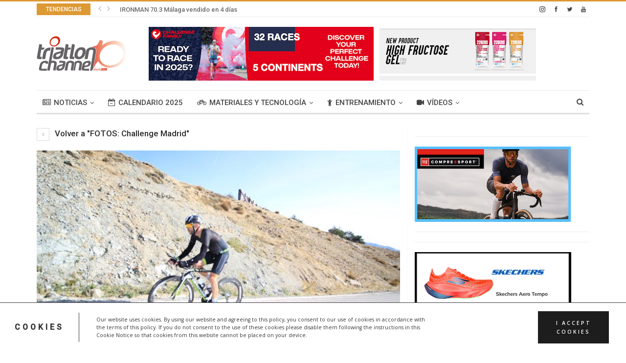

--- FILE ---
content_type: text/html; charset=UTF-8
request_url: https://triatlonchannel.com/2017/09/26/fotos-challenge-madrid/challenge-madrid-2017-triathlon-12/
body_size: 36967
content:
<!DOCTYPE html>
<!--[if IE 8]>
<html class="ie ie8" dir="ltr" lang="es"
	prefix="og: https://ogp.me/ns#" > <![endif]-->
<!--[if IE 9]>
<html class="ie ie9" dir="ltr" lang="es"
	prefix="og: https://ogp.me/ns#" > <![endif]-->
<!--[if gt IE 9]><!-->
<html dir="ltr" lang="es"
	prefix="og: https://ogp.me/ns#" > <!--<![endif]-->
<head>
	<meta charset="UTF-8">
	<meta http-equiv="X-UA-Compatible" content="IE=edge">
	<meta name="viewport" content="width=device-width, initial-scale=1.0">
	<link rel="pingback" href="https://triatlonchannel.com/xmlrpc.php"/>

	<title>CHALLENGE MADRID 2017 TRIATHLON (12) | triatlonchannel.com</title>

		<!-- All in One SEO 4.4.3 - aioseo.com -->
		<meta name="robots" content="max-image-preview:large" />
		<link rel="canonical" href="https://triatlonchannel.com/2017/09/26/fotos-challenge-madrid/challenge-madrid-2017-triathlon-12/" />
		<meta name="generator" content="All in One SEO (AIOSEO) 4.4.3" />
		<meta property="og:locale" content="es_ES" />
		<meta property="og:site_name" content="triatlonchannel.com | Triatlon, Triathlon, noticias triatlon, videos triatlon, fotos triatlon, swim, bike, run" />
		<meta property="og:type" content="article" />
		<meta property="og:title" content="CHALLENGE MADRID 2017 TRIATHLON (12) | triatlonchannel.com" />
		<meta property="og:url" content="https://triatlonchannel.com/2017/09/26/fotos-challenge-madrid/challenge-madrid-2017-triathlon-12/" />
		<meta property="article:published_time" content="2017-09-26T05:53:27+00:00" />
		<meta property="article:modified_time" content="2017-09-26T05:53:27+00:00" />
		<meta name="twitter:card" content="summary" />
		<meta name="twitter:title" content="CHALLENGE MADRID 2017 TRIATHLON (12) | triatlonchannel.com" />
		<script type="application/ld+json" class="aioseo-schema">
			{"@context":"https:\/\/schema.org","@graph":[{"@type":"BreadcrumbList","@id":"https:\/\/triatlonchannel.com\/2017\/09\/26\/fotos-challenge-madrid\/challenge-madrid-2017-triathlon-12\/#breadcrumblist","itemListElement":[{"@type":"ListItem","@id":"https:\/\/triatlonchannel.com\/#listItem","position":1,"item":{"@type":"WebPage","@id":"https:\/\/triatlonchannel.com\/","name":"Inicio","description":"Triatlon, Triathlon, noticias triatlon, videos triatlon, fotos triatlon, swim, bike, run","url":"https:\/\/triatlonchannel.com\/"},"nextItem":"https:\/\/triatlonchannel.com\/2017\/09\/26\/fotos-challenge-madrid\/challenge-madrid-2017-triathlon-12\/#listItem"},{"@type":"ListItem","@id":"https:\/\/triatlonchannel.com\/2017\/09\/26\/fotos-challenge-madrid\/challenge-madrid-2017-triathlon-12\/#listItem","position":2,"item":{"@type":"WebPage","@id":"https:\/\/triatlonchannel.com\/2017\/09\/26\/fotos-challenge-madrid\/challenge-madrid-2017-triathlon-12\/","name":"CHALLENGE MADRID 2017 TRIATHLON (12)","url":"https:\/\/triatlonchannel.com\/2017\/09\/26\/fotos-challenge-madrid\/challenge-madrid-2017-triathlon-12\/"},"previousItem":"https:\/\/triatlonchannel.com\/#listItem"}]},{"@type":"ItemPage","@id":"https:\/\/triatlonchannel.com\/2017\/09\/26\/fotos-challenge-madrid\/challenge-madrid-2017-triathlon-12\/#itempage","url":"https:\/\/triatlonchannel.com\/2017\/09\/26\/fotos-challenge-madrid\/challenge-madrid-2017-triathlon-12\/","name":"CHALLENGE MADRID 2017 TRIATHLON (12) | triatlonchannel.com","inLanguage":"es-ES","isPartOf":{"@id":"https:\/\/triatlonchannel.com\/#website"},"breadcrumb":{"@id":"https:\/\/triatlonchannel.com\/2017\/09\/26\/fotos-challenge-madrid\/challenge-madrid-2017-triathlon-12\/#breadcrumblist"},"author":{"@id":"https:\/\/triatlonchannel.com\/author\/admin\/#author"},"creator":{"@id":"https:\/\/triatlonchannel.com\/author\/admin\/#author"},"datePublished":"2017-09-26T05:53:27+02:00","dateModified":"2017-09-26T05:53:27+02:00"},{"@type":"Organization","@id":"https:\/\/triatlonchannel.com\/#organization","name":"triatlonchannel.com","url":"https:\/\/triatlonchannel.com\/"},{"@type":"Person","@id":"https:\/\/triatlonchannel.com\/author\/admin\/#author","url":"https:\/\/triatlonchannel.com\/author\/admin\/","name":"triatlonchannel","image":{"@type":"ImageObject","@id":"https:\/\/triatlonchannel.com\/2017\/09\/26\/fotos-challenge-madrid\/challenge-madrid-2017-triathlon-12\/#authorImage","url":"https:\/\/secure.gravatar.com\/avatar\/fbe4c2b9c3bf94f5761035a4f6a6563b?s=96&d=mm&r=g","width":96,"height":96,"caption":"triatlonchannel"}},{"@type":"WebSite","@id":"https:\/\/triatlonchannel.com\/#website","url":"https:\/\/triatlonchannel.com\/","name":"triatlonchannel.com V2","description":"Triatlon, Triathlon, noticias triatlon, videos triatlon, fotos triatlon, swim, bike, run","inLanguage":"es-ES","publisher":{"@id":"https:\/\/triatlonchannel.com\/#organization"}}]}
		</script>
		<!-- All in One SEO -->


<!-- Better Open Graph, Schema.org & Twitter Integration -->
<meta property="og:lcoale" content="es_es"/>
<meta property="og:title" content="CHALLENGE MADRID 2017 TRIATHLON (12)"/>
<meta itemprop="name" content="CHALLENGE MADRID 2017 TRIATHLON (12)"/>
<meta property="twitter:title" content="CHALLENGE MADRID 2017 TRIATHLON (12)"/>
<meta property="og:type" content="article"/>
<meta property="og:url" content="https://triatlonchannel.com/2017/09/26/fotos-challenge-madrid/challenge-madrid-2017-triathlon-12/"/>
<meta property="twitter:url" content="https://triatlonchannel.com/2017/09/26/fotos-challenge-madrid/challenge-madrid-2017-triathlon-12/"/>
<meta property="og:site_name" content="triatlonchannel.com"/>
<meta property="twitter:card" content="summary"/>
<!-- / Better Open Graph, Schema.org & Twitter Integration. -->
<link rel='dns-prefetch' href='//www.googletagmanager.com' />
<link rel='dns-prefetch' href='//fonts.googleapis.com' />
<link rel="alternate" type="application/rss+xml" title="triatlonchannel.com &raquo; Feed" href="https://triatlonchannel.com/feed/" />
<link rel="alternate" type="application/rss+xml" title="triatlonchannel.com &raquo; Feed de los comentarios" href="https://triatlonchannel.com/comments/feed/" />
		<!-- This site uses the Google Analytics by MonsterInsights plugin v8.17 - Using Analytics tracking - https://www.monsterinsights.com/ -->
		<!-- Nota: MonsterInsights no está actualmente configurado en este sitio. El dueño del sitio necesita identificarse usando su cuenta de Google Analytics en el panel de ajustes de MonsterInsights. -->
					<!-- No tracking code set -->
				<!-- / Google Analytics by MonsterInsights -->
		<script type="text/javascript">
window._wpemojiSettings = {"baseUrl":"https:\/\/s.w.org\/images\/core\/emoji\/14.0.0\/72x72\/","ext":".png","svgUrl":"https:\/\/s.w.org\/images\/core\/emoji\/14.0.0\/svg\/","svgExt":".svg","source":{"concatemoji":"https:\/\/triatlonchannel.com\/wp-includes\/js\/wp-emoji-release.min.js?ver=6.3.7"}};
/*! This file is auto-generated */
!function(i,n){var o,s,e;function c(e){try{var t={supportTests:e,timestamp:(new Date).valueOf()};sessionStorage.setItem(o,JSON.stringify(t))}catch(e){}}function p(e,t,n){e.clearRect(0,0,e.canvas.width,e.canvas.height),e.fillText(t,0,0);var t=new Uint32Array(e.getImageData(0,0,e.canvas.width,e.canvas.height).data),r=(e.clearRect(0,0,e.canvas.width,e.canvas.height),e.fillText(n,0,0),new Uint32Array(e.getImageData(0,0,e.canvas.width,e.canvas.height).data));return t.every(function(e,t){return e===r[t]})}function u(e,t,n){switch(t){case"flag":return n(e,"\ud83c\udff3\ufe0f\u200d\u26a7\ufe0f","\ud83c\udff3\ufe0f\u200b\u26a7\ufe0f")?!1:!n(e,"\ud83c\uddfa\ud83c\uddf3","\ud83c\uddfa\u200b\ud83c\uddf3")&&!n(e,"\ud83c\udff4\udb40\udc67\udb40\udc62\udb40\udc65\udb40\udc6e\udb40\udc67\udb40\udc7f","\ud83c\udff4\u200b\udb40\udc67\u200b\udb40\udc62\u200b\udb40\udc65\u200b\udb40\udc6e\u200b\udb40\udc67\u200b\udb40\udc7f");case"emoji":return!n(e,"\ud83e\udef1\ud83c\udffb\u200d\ud83e\udef2\ud83c\udfff","\ud83e\udef1\ud83c\udffb\u200b\ud83e\udef2\ud83c\udfff")}return!1}function f(e,t,n){var r="undefined"!=typeof WorkerGlobalScope&&self instanceof WorkerGlobalScope?new OffscreenCanvas(300,150):i.createElement("canvas"),a=r.getContext("2d",{willReadFrequently:!0}),o=(a.textBaseline="top",a.font="600 32px Arial",{});return e.forEach(function(e){o[e]=t(a,e,n)}),o}function t(e){var t=i.createElement("script");t.src=e,t.defer=!0,i.head.appendChild(t)}"undefined"!=typeof Promise&&(o="wpEmojiSettingsSupports",s=["flag","emoji"],n.supports={everything:!0,everythingExceptFlag:!0},e=new Promise(function(e){i.addEventListener("DOMContentLoaded",e,{once:!0})}),new Promise(function(t){var n=function(){try{var e=JSON.parse(sessionStorage.getItem(o));if("object"==typeof e&&"number"==typeof e.timestamp&&(new Date).valueOf()<e.timestamp+604800&&"object"==typeof e.supportTests)return e.supportTests}catch(e){}return null}();if(!n){if("undefined"!=typeof Worker&&"undefined"!=typeof OffscreenCanvas&&"undefined"!=typeof URL&&URL.createObjectURL&&"undefined"!=typeof Blob)try{var e="postMessage("+f.toString()+"("+[JSON.stringify(s),u.toString(),p.toString()].join(",")+"));",r=new Blob([e],{type:"text/javascript"}),a=new Worker(URL.createObjectURL(r),{name:"wpTestEmojiSupports"});return void(a.onmessage=function(e){c(n=e.data),a.terminate(),t(n)})}catch(e){}c(n=f(s,u,p))}t(n)}).then(function(e){for(var t in e)n.supports[t]=e[t],n.supports.everything=n.supports.everything&&n.supports[t],"flag"!==t&&(n.supports.everythingExceptFlag=n.supports.everythingExceptFlag&&n.supports[t]);n.supports.everythingExceptFlag=n.supports.everythingExceptFlag&&!n.supports.flag,n.DOMReady=!1,n.readyCallback=function(){n.DOMReady=!0}}).then(function(){return e}).then(function(){var e;n.supports.everything||(n.readyCallback(),(e=n.source||{}).concatemoji?t(e.concatemoji):e.wpemoji&&e.twemoji&&(t(e.twemoji),t(e.wpemoji)))}))}((window,document),window._wpemojiSettings);
</script>
<style type="text/css">
img.wp-smiley,
img.emoji {
	display: inline !important;
	border: none !important;
	box-shadow: none !important;
	height: 1em !important;
	width: 1em !important;
	margin: 0 0.07em !important;
	vertical-align: -0.1em !important;
	background: none !important;
	padding: 0 !important;
}
</style>
	<link rel='stylesheet' id='validate-engine-css-css' href='https://triatlonchannel.com/wp-content/plugins/wysija-newsletters/css/validationEngine.jquery.css?ver=2.22' type='text/css' media='all' />

<link rel='stylesheet' id='wp-block-library-css' href='https://triatlonchannel.com/wp-includes/css/dist/block-library/style.min.css?ver=6.3.7' type='text/css' media='all' />
<style id='classic-theme-styles-inline-css' type='text/css'>
/*! This file is auto-generated */
.wp-block-button__link{color:#fff;background-color:#32373c;border-radius:9999px;box-shadow:none;text-decoration:none;padding:calc(.667em + 2px) calc(1.333em + 2px);font-size:1.125em}.wp-block-file__button{background:#32373c;color:#fff;text-decoration:none}
</style>
<style id='global-styles-inline-css' type='text/css'>
body{--wp--preset--color--black: #000000;--wp--preset--color--cyan-bluish-gray: #abb8c3;--wp--preset--color--white: #ffffff;--wp--preset--color--pale-pink: #f78da7;--wp--preset--color--vivid-red: #cf2e2e;--wp--preset--color--luminous-vivid-orange: #ff6900;--wp--preset--color--luminous-vivid-amber: #fcb900;--wp--preset--color--light-green-cyan: #7bdcb5;--wp--preset--color--vivid-green-cyan: #00d084;--wp--preset--color--pale-cyan-blue: #8ed1fc;--wp--preset--color--vivid-cyan-blue: #0693e3;--wp--preset--color--vivid-purple: #9b51e0;--wp--preset--gradient--vivid-cyan-blue-to-vivid-purple: linear-gradient(135deg,rgba(6,147,227,1) 0%,rgb(155,81,224) 100%);--wp--preset--gradient--light-green-cyan-to-vivid-green-cyan: linear-gradient(135deg,rgb(122,220,180) 0%,rgb(0,208,130) 100%);--wp--preset--gradient--luminous-vivid-amber-to-luminous-vivid-orange: linear-gradient(135deg,rgba(252,185,0,1) 0%,rgba(255,105,0,1) 100%);--wp--preset--gradient--luminous-vivid-orange-to-vivid-red: linear-gradient(135deg,rgba(255,105,0,1) 0%,rgb(207,46,46) 100%);--wp--preset--gradient--very-light-gray-to-cyan-bluish-gray: linear-gradient(135deg,rgb(238,238,238) 0%,rgb(169,184,195) 100%);--wp--preset--gradient--cool-to-warm-spectrum: linear-gradient(135deg,rgb(74,234,220) 0%,rgb(151,120,209) 20%,rgb(207,42,186) 40%,rgb(238,44,130) 60%,rgb(251,105,98) 80%,rgb(254,248,76) 100%);--wp--preset--gradient--blush-light-purple: linear-gradient(135deg,rgb(255,206,236) 0%,rgb(152,150,240) 100%);--wp--preset--gradient--blush-bordeaux: linear-gradient(135deg,rgb(254,205,165) 0%,rgb(254,45,45) 50%,rgb(107,0,62) 100%);--wp--preset--gradient--luminous-dusk: linear-gradient(135deg,rgb(255,203,112) 0%,rgb(199,81,192) 50%,rgb(65,88,208) 100%);--wp--preset--gradient--pale-ocean: linear-gradient(135deg,rgb(255,245,203) 0%,rgb(182,227,212) 50%,rgb(51,167,181) 100%);--wp--preset--gradient--electric-grass: linear-gradient(135deg,rgb(202,248,128) 0%,rgb(113,206,126) 100%);--wp--preset--gradient--midnight: linear-gradient(135deg,rgb(2,3,129) 0%,rgb(40,116,252) 100%);--wp--preset--font-size--small: 13px;--wp--preset--font-size--medium: 20px;--wp--preset--font-size--large: 36px;--wp--preset--font-size--x-large: 42px;--wp--preset--spacing--20: 0.44rem;--wp--preset--spacing--30: 0.67rem;--wp--preset--spacing--40: 1rem;--wp--preset--spacing--50: 1.5rem;--wp--preset--spacing--60: 2.25rem;--wp--preset--spacing--70: 3.38rem;--wp--preset--spacing--80: 5.06rem;--wp--preset--shadow--natural: 6px 6px 9px rgba(0, 0, 0, 0.2);--wp--preset--shadow--deep: 12px 12px 50px rgba(0, 0, 0, 0.4);--wp--preset--shadow--sharp: 6px 6px 0px rgba(0, 0, 0, 0.2);--wp--preset--shadow--outlined: 6px 6px 0px -3px rgba(255, 255, 255, 1), 6px 6px rgba(0, 0, 0, 1);--wp--preset--shadow--crisp: 6px 6px 0px rgba(0, 0, 0, 1);}:where(.is-layout-flex){gap: 0.5em;}:where(.is-layout-grid){gap: 0.5em;}body .is-layout-flow > .alignleft{float: left;margin-inline-start: 0;margin-inline-end: 2em;}body .is-layout-flow > .alignright{float: right;margin-inline-start: 2em;margin-inline-end: 0;}body .is-layout-flow > .aligncenter{margin-left: auto !important;margin-right: auto !important;}body .is-layout-constrained > .alignleft{float: left;margin-inline-start: 0;margin-inline-end: 2em;}body .is-layout-constrained > .alignright{float: right;margin-inline-start: 2em;margin-inline-end: 0;}body .is-layout-constrained > .aligncenter{margin-left: auto !important;margin-right: auto !important;}body .is-layout-constrained > :where(:not(.alignleft):not(.alignright):not(.alignfull)){max-width: var(--wp--style--global--content-size);margin-left: auto !important;margin-right: auto !important;}body .is-layout-constrained > .alignwide{max-width: var(--wp--style--global--wide-size);}body .is-layout-flex{display: flex;}body .is-layout-flex{flex-wrap: wrap;align-items: center;}body .is-layout-flex > *{margin: 0;}body .is-layout-grid{display: grid;}body .is-layout-grid > *{margin: 0;}:where(.wp-block-columns.is-layout-flex){gap: 2em;}:where(.wp-block-columns.is-layout-grid){gap: 2em;}:where(.wp-block-post-template.is-layout-flex){gap: 1.25em;}:where(.wp-block-post-template.is-layout-grid){gap: 1.25em;}.has-black-color{color: var(--wp--preset--color--black) !important;}.has-cyan-bluish-gray-color{color: var(--wp--preset--color--cyan-bluish-gray) !important;}.has-white-color{color: var(--wp--preset--color--white) !important;}.has-pale-pink-color{color: var(--wp--preset--color--pale-pink) !important;}.has-vivid-red-color{color: var(--wp--preset--color--vivid-red) !important;}.has-luminous-vivid-orange-color{color: var(--wp--preset--color--luminous-vivid-orange) !important;}.has-luminous-vivid-amber-color{color: var(--wp--preset--color--luminous-vivid-amber) !important;}.has-light-green-cyan-color{color: var(--wp--preset--color--light-green-cyan) !important;}.has-vivid-green-cyan-color{color: var(--wp--preset--color--vivid-green-cyan) !important;}.has-pale-cyan-blue-color{color: var(--wp--preset--color--pale-cyan-blue) !important;}.has-vivid-cyan-blue-color{color: var(--wp--preset--color--vivid-cyan-blue) !important;}.has-vivid-purple-color{color: var(--wp--preset--color--vivid-purple) !important;}.has-black-background-color{background-color: var(--wp--preset--color--black) !important;}.has-cyan-bluish-gray-background-color{background-color: var(--wp--preset--color--cyan-bluish-gray) !important;}.has-white-background-color{background-color: var(--wp--preset--color--white) !important;}.has-pale-pink-background-color{background-color: var(--wp--preset--color--pale-pink) !important;}.has-vivid-red-background-color{background-color: var(--wp--preset--color--vivid-red) !important;}.has-luminous-vivid-orange-background-color{background-color: var(--wp--preset--color--luminous-vivid-orange) !important;}.has-luminous-vivid-amber-background-color{background-color: var(--wp--preset--color--luminous-vivid-amber) !important;}.has-light-green-cyan-background-color{background-color: var(--wp--preset--color--light-green-cyan) !important;}.has-vivid-green-cyan-background-color{background-color: var(--wp--preset--color--vivid-green-cyan) !important;}.has-pale-cyan-blue-background-color{background-color: var(--wp--preset--color--pale-cyan-blue) !important;}.has-vivid-cyan-blue-background-color{background-color: var(--wp--preset--color--vivid-cyan-blue) !important;}.has-vivid-purple-background-color{background-color: var(--wp--preset--color--vivid-purple) !important;}.has-black-border-color{border-color: var(--wp--preset--color--black) !important;}.has-cyan-bluish-gray-border-color{border-color: var(--wp--preset--color--cyan-bluish-gray) !important;}.has-white-border-color{border-color: var(--wp--preset--color--white) !important;}.has-pale-pink-border-color{border-color: var(--wp--preset--color--pale-pink) !important;}.has-vivid-red-border-color{border-color: var(--wp--preset--color--vivid-red) !important;}.has-luminous-vivid-orange-border-color{border-color: var(--wp--preset--color--luminous-vivid-orange) !important;}.has-luminous-vivid-amber-border-color{border-color: var(--wp--preset--color--luminous-vivid-amber) !important;}.has-light-green-cyan-border-color{border-color: var(--wp--preset--color--light-green-cyan) !important;}.has-vivid-green-cyan-border-color{border-color: var(--wp--preset--color--vivid-green-cyan) !important;}.has-pale-cyan-blue-border-color{border-color: var(--wp--preset--color--pale-cyan-blue) !important;}.has-vivid-cyan-blue-border-color{border-color: var(--wp--preset--color--vivid-cyan-blue) !important;}.has-vivid-purple-border-color{border-color: var(--wp--preset--color--vivid-purple) !important;}.has-vivid-cyan-blue-to-vivid-purple-gradient-background{background: var(--wp--preset--gradient--vivid-cyan-blue-to-vivid-purple) !important;}.has-light-green-cyan-to-vivid-green-cyan-gradient-background{background: var(--wp--preset--gradient--light-green-cyan-to-vivid-green-cyan) !important;}.has-luminous-vivid-amber-to-luminous-vivid-orange-gradient-background{background: var(--wp--preset--gradient--luminous-vivid-amber-to-luminous-vivid-orange) !important;}.has-luminous-vivid-orange-to-vivid-red-gradient-background{background: var(--wp--preset--gradient--luminous-vivid-orange-to-vivid-red) !important;}.has-very-light-gray-to-cyan-bluish-gray-gradient-background{background: var(--wp--preset--gradient--very-light-gray-to-cyan-bluish-gray) !important;}.has-cool-to-warm-spectrum-gradient-background{background: var(--wp--preset--gradient--cool-to-warm-spectrum) !important;}.has-blush-light-purple-gradient-background{background: var(--wp--preset--gradient--blush-light-purple) !important;}.has-blush-bordeaux-gradient-background{background: var(--wp--preset--gradient--blush-bordeaux) !important;}.has-luminous-dusk-gradient-background{background: var(--wp--preset--gradient--luminous-dusk) !important;}.has-pale-ocean-gradient-background{background: var(--wp--preset--gradient--pale-ocean) !important;}.has-electric-grass-gradient-background{background: var(--wp--preset--gradient--electric-grass) !important;}.has-midnight-gradient-background{background: var(--wp--preset--gradient--midnight) !important;}.has-small-font-size{font-size: var(--wp--preset--font-size--small) !important;}.has-medium-font-size{font-size: var(--wp--preset--font-size--medium) !important;}.has-large-font-size{font-size: var(--wp--preset--font-size--large) !important;}.has-x-large-font-size{font-size: var(--wp--preset--font-size--x-large) !important;}
.wp-block-navigation a:where(:not(.wp-element-button)){color: inherit;}
:where(.wp-block-post-template.is-layout-flex){gap: 1.25em;}:where(.wp-block-post-template.is-layout-grid){gap: 1.25em;}
:where(.wp-block-columns.is-layout-flex){gap: 2em;}:where(.wp-block-columns.is-layout-grid){gap: 2em;}
.wp-block-pullquote{font-size: 1.5em;line-height: 1.6;}
</style>
<link rel='stylesheet' id='better-playlist-css' href='https://triatlonchannel.com/wp-content/plugins/better-playlist/css/better-playlist.css?ver=1.2.0' type='text/css' media='all' />
<link rel='stylesheet' id='bf-better-social-font-icon-css' href='https://triatlonchannel.com/wp-content/themes/publisher/includes/libs/better-framework/assets/css/better-social-font-icon.css?ver=2.7.12' type='text/css' media='all' />
<link rel='stylesheet' id='better-social-counter-css' href='https://triatlonchannel.com/wp-content/plugins/better-social-counter/css/style.css?ver=1.6.1' type='text/css' media='all' />
<link rel='stylesheet' id='contact-form-7-css' href='https://triatlonchannel.com/wp-content/plugins/contact-form-7/includes/css/styles.css?ver=5.8' type='text/css' media='all' />
<link rel='stylesheet' id='digg-digg-css' href='https://triatlonchannel.com/wp-content/plugins/digg-digg/css/diggdigg-style.css?ver=5.3.6' type='text/css' media='screen' />
<link rel='stylesheet' id='wp-polls-css' href='https://triatlonchannel.com/wp-content/plugins/wp-polls/polls-css.css?ver=2.77.1' type='text/css' media='all' />
<style id='wp-polls-inline-css' type='text/css'>
.wp-polls .pollbar {
	margin: 1px;
	font-size: 6px;
	line-height: 8px;
	height: 8px;
	background-image: url('https://triatlonchannel.com/wp-content/plugins/wp-polls/images/default/pollbg.gif');
	border: 1px solid #c8c8c8;
}

</style>
<link rel='stylesheet' id='better-bam-css' href='https://triatlonchannel.com/wp-content/plugins/better-adsmanager/css/bam.css?ver=1.6.1' type='text/css' media='all' />
<link rel='stylesheet' id='bf-pretty-photo-css' href='https://triatlonchannel.com/wp-content/themes/publisher/includes/libs/better-framework/assets/css/pretty-photo.css?ver=2.7.12' type='text/css' media='all' />
<link rel='stylesheet' id='theme-libs-css' href='https://triatlonchannel.com/wp-content/themes/publisher/css/theme-libs.css?ver=1.6.3' type='text/css' media='all' />
<link rel='stylesheet' id='font-awesome-css' href='https://triatlonchannel.com/wp-content/themes/publisher/includes/libs/better-framework/assets/css/font-awesome.min.css?ver=2.7.12' type='text/css' media='all' />
<link rel='stylesheet' id='publisher-css' href='https://triatlonchannel.com/wp-content/themes/publisher/style.css?ver=1.6.3' type='text/css' media='all' />
<!--[if lt IE 9]>
<link rel='stylesheet' id='bf-html5shiv-css' href='https://triatlonchannel.com/wp-content/themes/publisher/includes/libs/better-framework/assets/js/html5shiv.min.js?ver=2.7.12' type='text/css' media='all' />
<![endif]-->
<!--[if lt IE 9]>
<link rel='stylesheet' id='bf-respond-css' href='https://triatlonchannel.com/wp-content/themes/publisher/includes/libs/better-framework/assets/js/respond.min.js?ver=2.7.12' type='text/css' media='all' />
<![endif]-->
<link rel='stylesheet' id='tplis-cl-googlefonts-css' href='//fonts.googleapis.com/css?family=Open+Sans:400,600&#038;subset=latin,latin-ext' type='text/css' media='all' />
<link rel='stylesheet' id='better-framework-main-fonts-css' href='https://fonts.googleapis.com/css?family=Lato:400,700%7CRoboto:400,500' type='text/css' media='all' />
<script type='text/javascript' src='https://triatlonchannel.com/wp-includes/js/jquery/jquery.min.js?ver=3.7.0' id='jquery-core-js'></script>
<script type='text/javascript' src='https://triatlonchannel.com/wp-includes/js/jquery/jquery-migrate.min.js?ver=3.4.1' id='jquery-migrate-js'></script>
<script type='text/javascript' src='https://triatlonchannel.com/wp-content/plugins/better-playlist/js/better-playlist.js?ver=1.2.0' id='better-playlist-js'></script>
<script type='text/javascript' id='wpgmza_data-js-extra'>
/* <![CDATA[ */
var wpgmza_google_api_status = {"message":"Enqueued","code":"ENQUEUED"};
/* ]]> */
</script>
<script type='text/javascript' src='https://triatlonchannel.com/wp-content/plugins/wp-google-maps/wpgmza_data.js?ver=6.3.7' id='wpgmza_data-js'></script>

<!-- Fragmento de código de Google Analytics añadido por Site Kit -->
<script type='text/javascript' src='https://www.googletagmanager.com/gtag/js?id=UA-44135600-1' id='google_gtagjs-js' async></script>
<script id="google_gtagjs-js-after" type="text/javascript">
window.dataLayer = window.dataLayer || [];function gtag(){dataLayer.push(arguments);}
gtag('set', 'linker', {"domains":["triatlonchannel.com"]} );
gtag("js", new Date());
gtag("set", "developer_id.dZTNiMT", true);
gtag("config", "UA-44135600-1", {"anonymize_ip":true});
</script>

<!-- Final del fragmento de código de Google Analytics añadido por Site Kit -->
<link rel="https://api.w.org/" href="https://triatlonchannel.com/wp-json/" /><link rel="alternate" type="application/json" href="https://triatlonchannel.com/wp-json/wp/v2/media/68576" /><link rel="EditURI" type="application/rsd+xml" title="RSD" href="https://triatlonchannel.com/xmlrpc.php?rsd" />
<meta name="generator" content="WordPress 6.3.7" />
<link rel='shortlink' href='https://triatlonchannel.com/?p=68576' />
<link rel="alternate" type="application/json+oembed" href="https://triatlonchannel.com/wp-json/oembed/1.0/embed?url=https%3A%2F%2Ftriatlonchannel.com%2F2017%2F09%2F26%2Ffotos-challenge-madrid%2Fchallenge-madrid-2017-triathlon-12%2F" />
<link rel="alternate" type="text/xml+oembed" href="https://triatlonchannel.com/wp-json/oembed/1.0/embed?url=https%3A%2F%2Ftriatlonchannel.com%2F2017%2F09%2F26%2Ffotos-challenge-madrid%2Fchallenge-madrid-2017-triathlon-12%2F&#038;format=xml" />

<!-- This site is using AdRotate v3.8.10 Professional to display their advertisements - http://www.adrotateplugin.com/ -->
<meta name="generator" content="Site Kit by Google 1.107.0" />	<!--Simple Popup Plugin v4.0 / RH Mods-->
	<script language="javascript" type="text/javascript">
	<!--
	var swin=null;
	function popitup(mypage,w,h,pos,myname,infocus){
	    if (w!=parseInt(w)||w<=0) w=$width;
	    if (h!=parseInt(h)||h<=0) h=$height;
	    if (myname==null){myname="swin"};
	    var myleft = 0;
	    var mytop = 0;
	    if (myleft==0 && mytop==0 && pos!="random"){pos="center"};
	    if (pos=="random"){myleft=(screen.width)?Math.floor(Math.random()*(screen.width-w)):100;mytop=(screen.height)?Math.floor(Math.random()*((screen.height-h)-75)):100;}
	    if (pos=="center"){myleft=(screen.width)?(screen.width-w)/2:100;mytop=(screen.height)?(screen.height-h)/2:100;}
	    settings="width=" + w + ",height=" + h + ",top=" + mytop + ",left=" + myleft + ",scrollbars=no,location=no,directories=no,status=no,menubar=no,toolbar=no,resizable=no";swin=window.open(mypage,myname,settings);
	    if (infocus==null || infocus=="front"){swin.focus()};
	    return false;
	}
	// -->
	</script>
	<!--/Simple Popup Plugin-->
	<meta name="generator" content="Elementor 3.15.2; features: e_dom_optimization, e_optimized_assets_loading, e_optimized_css_loading, additional_custom_breakpoints; settings: css_print_method-external, google_font-enabled, font_display-auto">
<meta name="generator" content="Powered by Visual Composer - drag and drop page builder for WordPress."/>
<!--[if lte IE 9]><link rel="stylesheet" type="text/css" href="https://triatlonchannel.com/wp-content/plugins/js_composer/assets/css/vc_lte_ie9.min.css" media="screen"><![endif]--><style type="text/css">.tplis-cl-cookies:after{content:'';clear:both;display:block}.tplis-cl-cookies{background-color:rgba(255,255,255,1.00);position:fixed;font-family:"Open Sans",sans-serif;bottom:0;border-top:1px solid #3B3939;width:100%;z-index:9000;margin:0;overflow:hidden;border-color:#3B3939;border-width:1px}.tplis-cl-cookies-head h4{border-right-color:#333}.tplis-cl-cookies-buttons:after{clear:both:content:"";display:block}.tplis-cl-cookies-text *{color:#333}.tplis-cl-button-accept,.tplis-cl-button-accept:hover,.tplis-cl-button-accept:focus,.tplis-cl-button-accept:active{background-color:#1D1D1D;color:#FFF}.tplis-cl-button-accept svg{fill:#FFF}.tplis-cl-button-refuse,.tplis-cl-button-refuse:hover{background-color:#3B3939;color:#FFF}.tplis-cl-button-refuse svg{fill:#FFF}.tplis-cl-cookies-text a{font-weight:bold;-webkit-transition:all 250ms ease-in-out;-moz-transition:all 250ms ease-in-out;-ms-transition:all 250ms ease-in-out;-o-transition:all 250ms ease-in-out;transition:all 250ms ease-in-out;border-bottom:1px solid #333}.tplis-cl-cookies-text a:hover,.tplis-cl-cookies-text a:focus,.tplis-cl-cookies-text a:active{color:#333;opacity:.6}.tplis-cl-cookies{display:flex;padding:10px 15px;justify-content:space-between;align-items:center}.tplis-cl-cookies-text{display:flex;width:100%}.tplis-cl-cookies h4{text-transform:uppercase;letter-spacing:5px;font-size:12pt}.tplis-cl-cookies p{font-size:8pt;padding-bottom:20px;line-height:150%}.tplis-cl-cookies a{text-decoration:none;font-weight:700}.tplis-cl-cookies-head h4{font-weight:700;padding:20px 30px 20px 15px;border-right:1px solid}.tplis-cl-cookies-content-text{margin:0 20px 0 35px;padding:0;font-weight:400;max-width:678px;display:flex;align-items:center}.tplis-cl-cookies .tplis-cl-cookies-content-text *{margin:0;padding:0}.tplis-cl-cookies-buttons{text-align:center;display:flex;justify-content:flex-end;max-width:500px}.tplis-cl-is-btn-refuse .tplis-cl-cookies-buttons{width:100%}.tplis-cl-button{padding:30px 10px 10px 8px;font-weight:400;padding:15px;display:block;text-transform:uppercase;letter-spacing:3px;margin:0 20px 0 20px;-webkit-transition:all .1s ease-out;-moz-transition:all .1s ease-out;transition:all .1s ease-out;font-size:8pt;align-self:center}.tplis-cl-button:hover{-ms-transform:scale(1.04);-webkit-transform:scale(1.04);transform:scale(1.04)}@media only screen and (max-width:998px){.tplis-cl-cookies{flex-direction:column}.tplis-cl-cookies-buttons{max-width:none;justify-content:center;margin-top:10px}.tplis-cl-button{width:100%;padding:8px 15px;margin:0}.tplis-cl-cookies-buttons{width:100%}.tplis-cl-is-btn-refuse .tplis-cl-button.tplis-cl-button-accept{margin-right:10px}.tplis-cl-is-btn-refuse .tplis-cl-button.tplis-cl-button-refuse{margin-left:10px}}@media only screen and (max-width:768px){.tplis-cl-cookies-head{display:none}.tplis-cl-cookies-content-text{margin:0}}</style><link rel="icon" href="https://triatlonchannel.com//wp-content/uploads/2021/09/cropped-logo-10-temporada-32x32.jpg" sizes="32x32" />
<link rel="icon" href="https://triatlonchannel.com//wp-content/uploads/2021/09/cropped-logo-10-temporada-192x192.jpg" sizes="192x192" />
<link rel="apple-touch-icon" href="https://triatlonchannel.com//wp-content/uploads/2021/09/cropped-logo-10-temporada-180x180.jpg" />
<meta name="msapplication-TileImage" content="https://triatlonchannel.com//wp-content/uploads/2021/09/cropped-logo-10-temporada-270x270.jpg" />

<!-- BetterFramework Auto Generated CSS -->
<style type='text/css' media='screen'>/*  Panel Options Custom CSS  */
.better-social-counter.style-modern .item-title,.better-social-counter.style-box .item-title,.better-social-counter.style-clean .item-title,.better-social-counter.style-button .item-title{font-family:"Helvetica Neue",Helvetica,Arial,sans-serif;font-weight:400;font-size:12px;text-transform:initial}.better-social-counter.style-box .item-count,.better-social-counter.style-clean .item-count,.better-social-counter.style-modern .item-count,.better-social-counter.style-button .item-count{font-family:"Helvetica Neue",Helvetica,Arial,sans-serif;font-weight:700;font-size:14px;text-transform:initial}.better-social-counter.style-big-button .item-name{font-family:"Helvetica Neue",Helvetica,Arial,sans-serif;font-weight:400;font-size:14px;text-transform:initial}.better-social-counter.style-big-button .item-title-join{font-family:"Helvetica Neue",Helvetica,Arial,sans-serif;font-weight:400;font-size:13px;text-transform:initial}.better-social-banner .banner-item .item-count{font-family:"Helvetica Neue",Helvetica,Arial,sans-serif;font-weight:300;font-size:22px;text-transform:uppercase}.better-social-banner .banner-item .item-title{font-family:"Helvetica Neue",Helvetica,Arial,sans-serif;font-weight:700;font-size:12px;text-transform:uppercase}.better-social-banner .banner-item .item-button{font-family:"Helvetica Neue",Helvetica,Arial,sans-serif;font-weight:700;font-size:13px;text-transform:uppercase}.main-bg-color,.btn,button,html input[type="button"],input[type="reset"],input[type="submit"],input[type="button"],.btn:focus,.btn:hover,button:focus,button:hover,html input[type="button"]:focus,html input[type="button"]:hover,input[type="reset"]:focus,input[type="reset"]:hover,input[type="submit"]:focus,input[type="submit"]:hover,input[type="button"]:focus,input[type="button"]:hover,.main-menu.menu .sub-menu li.current-menu-item:hover > a:hover,.main-menu.menu .better-custom-badge,ul.sub-menu.bs-pretty-tabs-elements .mega-menu.mega-type-link .mega-links > li:hover > a,.widget.widget_nav_menu .menu .better-custom-badge,.widget.widget_nav_menu ul.menu li > a:hover,.widget.widget_nav_menu ul.menu li.current-menu-item > a,.responsive-header .menu-container .resp-menu .better-custom-badge,.bs-popular-categories .bs-popular-term-item:hover .term-count,.widget.widget_tag_cloud .tagcloud a:hover,span.dropcap.dropcap-square,span.dropcap.dropcap-circle,.bs-tab-shortcode .nav-tabs>li>a:focus,.bs-tab-shortcode .nav-tabs>li>a:hover,.bs-tab-shortcode .nav-tabs>li.active>a,.better-control-nav li a.better-active,.better-control-nav li:hover a,.main-menu.menu > li:hover > a:before,.main-menu.menu > li.current-menu-parent > a:before,.main-menu.menu > li.current-menu-item > a:before,.main-slider .better-control-nav li a.better-active,.main-slider .better-control-nav li:hover a,.site-footer.color-scheme-dark .footer-widgets .widget.widget_tag_cloud .tagcloud a:hover,.site-footer.color-scheme-dark .footer-widgets .widget.widget_nav_menu ul.menu li a:hover,.entry-terms.via a:hover,.entry-terms.source a:hover,.entry-terms.post-tags a:hover,.comment-respond #cancel-comment-reply-link,.better-newsticker .heading,.listing-item-text-1:hover .term-badges.floated .term-badge a,.term-badges.floated a,.archive-title .term-badges span.term-badge a:hover,.post-tp-1-header .term-badges a:hover,.archive-title .term-badges a:hover,.listing-item-tb-2:hover .term-badges.floated .term-badge a,.btn-bs-pagination:hover, .btn-bs-pagination.hover, .btn-bs-pagination.bs-pagination-in-loading,.bs-slider-dots .bs-slider-active > .bts-bs-dots-btn,.listing-item-classic:hover a.read-more,.bs-loading > div,.pagination.bs-links-pagination a:hover,.footer-widgets .bs-popular-categories .bs-popular-term-item:hover .term-count,.footer-widgets .widget .better-control-nav li a:hover,.footer-widgets .widget .better-control-nav li a.better-active,.bs-slider-2-item .content-container a.read-more:hover,.bs-slider-3-item .content-container a.read-more:hover,.main-menu.menu .sub-menu li.current-menu-item:hover > a,.main-menu.menu .sub-menu > li:hover > a,.bs-slider-2-item .term-badges.floated .term-badge a,.bs-slider-3-item .term-badges.floated .term-badge a,.listing-item-blog:hover a.read-more,.back-top,.site-header .shop-cart-container .cart-handler .cart-count,.site-header .shop-cart-container .cart-box:after,.single-attachment-content .return-to:hover .fa,.topbar .topbar-date,.ajax-search-results:after,.better-gallery .gallery-title .prev:hover,.better-gallery .gallery-title .next:hover{background-color:#dd9933 !important}.main-color,.screen-reader-text:hover,.screen-reader-text:active,.screen-reader-text:focus,.widget.widget_nav_menu .menu .better-custom-badge,.widget.widget_recent_comments a:hover,.bs-popular-categories .bs-popular-term-item,.main-menu.menu .sub-menu li.current-menu-item > a,.bs-about .about-link a,.comment-list .comment-footer .comment-reply-link:hover,.comment-list li.bypostauthor > article > .comment-meta .comment-author a,.comment-list li.bypostauthor > article > .comment-meta .comment-author,.comment-list .comment-footer .comment-edit-link:hover,.comment-respond #cancel-comment-reply-link,span.dropcap.dropcap-square-outline,span.dropcap.dropcap-circle-outline,ul.bs-shortcode-list li:before,.bs-accordion-shortcode .panel.open .panel-heading a,.bs-accordion-shortcode .panel .panel-heading a:hover,a:hover,.post-meta a:hover,.site-header .top-menu.menu > li:hover > a,.site-header .top-menu.menu .sub-menu > li:hover > a,.mega-menu.mega-type-link-list .mega-links > li > a:hover,.mega-menu.mega-type-link-list .mega-links > li:hover > a,.listing-item .post-footer .post-share:hover .share-handler,.listing-item-classic .title a:hover,.single-post-content > .post-author .pre-head a:hover,.single-post-content a, .single-page-simple-content a,.site-header .search-container.open .search-handler,.site-header .search-container:hover .search-handler,.site-header .shop-cart-container.open .cart-handler,.site-header .shop-cart-container:hover .cart-handler,.site-footer .copy-2 a:hover,.site-footer .copy-1 a:hover,ul.menu.footer-menu li > a:hover,.responsive-header .menu-container .resp-menu li:hover > a,.listing-item-thumbnail:hover .title a,.listing-item-grid:hover .title a,.listing-item-blog:hover .title a,.listing-item-classic:hover .title a,.better-newsticker ul.news-list li a:hover,.better-newsticker .control-nav span:hover,.listing-item-text-1:hover .title a,.post-meta a:hover,.pagination.bs-numbered-pagination > span,.pagination.bs-numbered-pagination .wp-pagenavi a:hover,.pagination.bs-numbered-pagination .page-numbers:hover,.pagination.bs-numbered-pagination .wp-pagenavi .current,.pagination.bs-numbered-pagination .current,.listing-item-text-2:hover .title a,.section-heading a:hover,.bs-popular-categories .bs-popular-term-item:hover,.main-menu.menu > li:hover > a,.listing-mg-5-item:hover .title,.listing-item-tall:hover > .title{color:#dd9933}.footer-widgets .widget a:hover,.bs-listing-modern-grid-listing-5 .listing-mg-5-item:hover .title a:hover,.bs-listing-modern-grid-listing-5 .listing-mg-5-item:hover .title a,.tabbed-grid-posts .tabs-section .active a{color:#dd9933 !important}textarea:focus,input[type="url"]:focus,input[type="search"]:focus,input[type="password"]:focus,input[type="email"]:focus,input[type="number"]:focus,input[type="week"]:focus,input[type="month"]:focus,input[type="time"]:focus,input[type="datetime-local"]:focus,input[type="date"]:focus,input[type="color"]:focus,input[type="text"]:focus,.widget.widget_nav_menu .menu .better-custom-badge:after,.better-gallery .fotorama__thumb-border,span.dropcap.dropcap-square-outline,span.dropcap.dropcap-circle-outline,.bs-tab-shortcode .nav.nav-tabs,.bs-tab-shortcode .tab-content .tab-pane,.bs-accordion-shortcode .panel.open .panel-heading+.panel-collapse>.panel-body,.bs-accordion-shortcode .panel.open,.comment-respond textarea:focus,.better-newsticker .control-nav span:hover,.archive-title .term-badges a:hover,.listing-item-text-2 .item-inner,.btn-bs-pagination:hover, .btn-bs-pagination.hover, .btn-bs-pagination.bs-pagination-in-loading,.bs-slider-2-item .content-container a.read-more,.bs-slider-3-item .content-container a.read-more,.pagination.bs-links-pagination a:hover,body.active-top-line .main-wrap,.entry-content blockquote.bs-pullquote-left{border-color:#dd9933}.main-menu.menu .better-custom-badge:after{border-top-color:#dd9933}::selection{background:#dd9933}::-moz-selection{background:#dd9933}#bbpress-forums li.bbp-forum-info.single-forum-info .bbp-forum-title:before,#bbpress-forums .bbp-forums-list li:before,#bbpress-forums p.bbp-topic-meta .freshness_link a,#bbpress-forums .bbp-forums-list li a{color:#dd9933}#bbpress-forums #bbp-search-form #bbp_search_submit,#bbpress-forums li.bbp-header:before,#bbpress-forums button.user-submit, .bbp-submit-wrapper button,#bbpress-forums li.bbp-header:before{background-color:#dd9933}.better-gcs-result .gsc-result .gs-title:hover *,.better-gcs-result .gsc-result .gs-title:hover,.better-gcs-result .gsc-results .gsc-cursor-box .gsc-cursor-current-page,.better-gcs-result .gsc-results .gsc-cursor-box .gsc-cursor-page:hover{color:#dd9933}.betterstudio-review .verdict .overall,.rating-bar span{background-color:#dd9933}.rating-stars span:before{color:#dd9933}.woocommerce  .woocommerce-Reviews .star-rating,.woocommerce div.product p.price,.woocommerce div.product span.price,.woocommerce div.product .woocommerce-product-rating,.woocommerce ul.products li.product .price,.woocommerce-MyAccount-navigation ul li.is-active a,.woocommerce-MyAccount-navigation ul li a:hover{color:#dd9933 !important}.woocommerce #respond input#submit.alt:hover,.woocommerce a.button.alt:hover,.woocommerce button.button.alt:hover,.woocommerce input.button.alt:hover,.woocommerce span.onsale,.woocommerce #respond input#submit:hover,.woocommerce a.button.added,.woocommerce a.button.loading,.woocommerce a.button:hover,.woocommerce button.button:hover,.woocommerce input.button:hover,.woocommerce .widget_price_filter .ui-slider .ui-slider-handle,.woocommerce .widget_price_filter .ui-slider .ui-slider-range{background-color:#dd9933 !important}.site-footer{background-color:#494949}.widget .widget-heading:after{background-color:#dd9933}.widget .widget-heading > .h-text{color:#000000}.bs-pretty-tabs-container:hover .bs-pretty-tabs-more.other-link .h-text.h-text,.section-heading.multi-tab .main-link.active .h-text.h-text,.section-heading.multi-tab .active > .h-text,.section-heading .other-link:hover .h-text,.section-heading.multi-tab .main-link:hover .h-text{color:#dd9933 !important}.section-heading .h-text{color:#dd9933}body, .btn-bs-pagination{font-family:'Lato';font-weight:400;font-size:17px;text-align:inherit;text-transform:inherit;color:#7b7b7b}.post-meta,.post-meta a{font-family:'Lato';font-weight:400;font-size:12px;text-transform:none;color:#adb5bd}.post-meta .post-author{font-family:'Lato';font-weight:700;font-size:12px;text-transform:none}.term-badges .format-badge,.term-badges .term-badge,.main-menu .term-badges a{font-family:'Roboto';font-weight:400;font-size:12px;text-transform:none}.heading-typo,h1,h2,h3,h4,h5,h6,.h1,.h2,.h3,.h4,.h5,.h6,.heading-1,.heading-2,.heading-3,.heading-4,.heading-5,.heading-6,.header .site-branding .logo,.search-form input[type="submit"],.widget.widget_categories ul li,.widget.widget_archive ul li,.widget.widget_nav_menu ul.menu,.widget.widget_pages ul li,.widget.widget_recent_entries li a,.widget .tagcloud a,.widget.widget_calendar table caption,.widget.widget_rss li .rsswidget,.listing-widget .listing-item .title,button,html input[type="button"],input[type="reset"],input[type="submit"],input[type="button"],.pagination,.site-footer .footer-social-icons .better-social-counter.style-name .social-item,.section-heading .h-text,.entry-terms a,.single-container .post-share a,.comment-list .comment-meta .comment-author,.comments-wrap .comments-nav,.main-slider .content-container .read-more,a.read-more,.single-page-content > .post-share li,.single-container > .post-share li,.better-newsticker .heading,.better-newsticker ul.news-list li a{font-family:'Roboto';font-weight:500;text-transform:none}h1,.h1,.heading-1{font-size:34px}h2,.h2,.heading-2{font-size:30px}h3,.h3,.heading-3{font-size:25px}h4,.h4,.heading-4{font-size:20px}h5,.h5,.heading-5{font-size:17px}h6,.h6,.heading-6{font-size:15px}.single-post-title{font-family:'Roboto';font-weight:500;text-transform:none}.post-template-1 .single-post-title{font-size:24px}.post-tp-2-header .single-post-title{font-size:26px}.post-tp-3-header .single-post-title{font-size:26px}.post-tp-4-header .single-post-title{font-size:26px}.post-tp-5-header .single-post-title{font-size:26px}.post-template-6 .single-post-title{font-size:24px}.post-tp-7-header .single-post-title{font-size:24px}.post-template-8 .single-post-title{font-size:24px}.post-template-9 .single-post-title{font-size:24px}.post-template-10 .single-post-title,.ajax-post-content .single-post-title.single-post-title{font-size:24px}.post-tp-11-header .single-post-title{font-size:23px}.post-tp-12-header .single-post-title{font-size:22px}.post-template-13 .single-post-title{font-size:22px}.entry-content{font-family:'Lato';font-weight:400;font-size:17px;text-align:inherit;text-transform:initial;color:#585858}.post-summary{font-family:'Lato';font-weight:400;line-height:19px;font-size:13px;text-align:inherit;text-transform:initial;color:#888888}.main-menu li > a,.main-menu li{font-family:'Roboto';font-weight:500;font-size:15px;text-align:inherit;text-transform:uppercase}.main-menu.menu .sub-menu > li > a,.main-menu.menu .sub-menu > li,.responsive-header .menu-container .resp-menu li > a,.responsive-header .menu-container .resp-menu li,.mega-menu.mega-type-link-list .mega-links li > a,ul.sub-menu.bs-pretty-tabs-elements .mega-menu.mega-type-link .mega-links > li > a{font-family:'Roboto';font-weight:400;font-size:14px;text-align:inherit;text-transform:none}.top-menu.menu > li > a,.top-menu.menu > li > a:hover,.top-menu.menu > li,.topbar .topbar-sign-in{font-family:'Roboto';font-weight:400;font-size:13px;text-align:inherit;text-transform:none}.top-menu.menu .sub-menu > li > a,.top-menu.menu .sub-menu > li{font-family:'Roboto';font-weight:400;font-size:13px;text-align:inherit;text-transform:none}.topbar .topbar-date{font-family:'Roboto';font-weight:500;font-size:12px;text-transform:uppercase}.archive-title .pre-title{font-family:'Lato';font-weight:400;font-size:14px;text-align:inherit;text-transform:none}.archive-title .page-heading{font-family:'Roboto';font-weight:500;font-size:28px;text-align:inherit;text-transform:none;color:#383838}.listing-item-classic-1 .title{font-family:'Roboto';font-weight:500;line-height:25px;font-size:20px;text-align:inherit;text-transform:none;color:#383838}.listing-item-classic-2 .title{font-family:'Roboto';font-weight:500;line-height:27px;font-size:20px;text-align:inherit;text-transform:none;color:#383838}.listing-item-classic-3 .title{font-family:'Roboto';font-weight:500;line-height:25px;font-size:20px;text-align:inherit;text-transform:none;color:#383838}.listing-mg-1-item .content-container,.listing-mg-1-item .title{font-family:'Roboto';font-weight:500;font-size:22px;text-align:inherit;text-transform:none;color:#ffffff}.listing-mg-2-item .content-container,.listing-mg-2-item .title{font-family:'Roboto';font-weight:500;font-size:22px;text-align:inherit;text-transform:none;color:#ffffff}.listing-mg-3-item .content-container,.listing-mg-3-item .title{font-family:'Roboto';font-weight:500;font-size:18px;text-align:inherit;text-transform:none;color:#ffffff}.listing-mg-4-item .content-container,.listing-mg-4-item .title{font-family:'Roboto';font-weight:500;font-size:17px;text-align:inherit;text-transform:none}.listing-mg-5-item-big .title{font-family:'Roboto';font-weight:500;font-size:20px;text-align:center;text-transform:none}.listing-mg-5-item-small .title{font-family:'Roboto';font-weight:500;font-size:14px;text-align:center;text-transform:none}.listing-mg-6-item .content-container,.listing-mg-6-item .title{font-family:'Roboto';font-weight:500;font-size:22px;text-align:inherit;text-transform:none;color:#ffffff}.listing-mg-7-item .content-container,.listing-mg-7-item .title{font-family:'Roboto';font-weight:500;font-size:22px;text-align:inherit;text-transform:none;color:#ffffff}.listing-mg-8-item .content-container,.listing-mg-8-item .title{font-family:'Roboto';font-weight:500;font-size:22px;text-align:inherit;text-transform:none;color:#ffffff}.listing-mg-9-item .content-container,.listing-mg-9-item .title{font-family:'Roboto';font-weight:500;font-size:22px;text-align:inherit;text-transform:none;color:#ffffff}.listing-mg-10-item .content-container,.listing-mg-10-item .title{font-family:'Roboto';font-weight:500;font-size:22px;text-align:inherit;text-transform:none;color:#ffffff}.listing-item-grid-1 .title{font-family:'Roboto';font-weight:500;line-height:24px;font-size:18px;text-align:inherit;text-transform:none;color:#383838}.listing-item-grid-2 .title{font-family:'Roboto';font-weight:500;line-height:24px;font-size:18px;text-align:inherit;text-transform:none;color:#383838}.listing-item-tall-1 .title{font-family:'Roboto';font-weight:500;line-height:22px;font-size:16px;text-align:inherit;text-transform:none;color:#383838}.listing-item-tall-2 .title{font-family:'Roboto';font-weight:500;line-height:22px;font-size:16px;text-align:center;text-transform:none;color:#383838}.bs-slider-1-item .title{font-family:'Roboto';font-weight:500;line-height:30px;font-size:22px;text-align:inherit;text-transform:none}.bs-slider-2-item .title{font-family:'Roboto';font-weight:500;line-height:30px;font-size:20px;text-align:inherit;text-transform:none;color:#383838}.bs-slider-3-item .title{font-family:'Roboto';font-weight:500;line-height:30px;font-size:20px;text-align:inherit;text-transform:none;color:#383838}.bs-box-1 .box-title{font-family:'Roboto';font-weight:500;line-height:28px;font-size:20px;text-align:inherit;text-transform:uppercase}.bs-box-2 .box-title{font-family:'Roboto';font-weight:500;line-height:16px;font-size:14px;text-align:inherit;text-transform:uppercase}.bs-box-3 .box-title{font-family:'Roboto';font-weight:500;line-height:28px;font-size:18px;text-align:inherit;text-transform:none}.bs-box-4 .box-title{font-family:'Roboto';font-weight:500;line-height:28px;font-size:18px;text-align:inherit;text-transform:none}.listing-item-blog-1 > .title,.listing-item-blog-2 > .title,.listing-item-blog-3 > .title{font-family:'Roboto';font-weight:500;line-height:23px;font-size:18px;text-align:inherit;text-transform:none;color:#383838}.listing-item-blog-5 > .title{font-family:'Roboto';font-weight:500;line-height:24px;font-size:18px;text-align:inherit;text-transform:none;color:#383838}.listing-item-tb-3 .title,.listing-item-tb-1 .title{font-family:'Roboto';font-weight:500;line-height:18px;font-size:14px;text-align:inherit;text-transform:none;color:#383838}.listing-item-tb-2 .title{font-family:'Roboto';font-weight:500;line-height:18px;font-size:16px;text-align:inherit;text-transform:none;color:#383838}.listing-item-text-1 .title{font-family:'Roboto';font-weight:500;line-height:21px;font-size:15px;text-align:center;text-transform:none;color:#383838}.listing-item-text-2 .title{font-family:'Roboto';font-weight:500;line-height:21px;font-size:15px;text-align:inherit;text-transform:inherit;color:#383838}.widget .widget-heading{font-family:'Roboto';font-weight:500;line-height:20px;font-size:18px;text-transform:uppercase}.section-heading .h-text{font-family:'Roboto';font-weight:500;line-height:20px;font-size:18px;text-transform:uppercase}.site-footer .copy-footer .menu{font-family:'Roboto';font-weight:500;line-height:28px;font-size:14px;text-transform:none;color:#ffffff}.site-footer .copy-footer .container{font-family:'Roboto';font-weight:400;line-height:18px;font-size:12px}

/*  Menus Custom CSS  */
#menu-item-37766 > a > .better-custom-badge{background-color: !important}#menu-item-37766 > a > .better-custom-badge:after{border-top-color: !important}.main-menu .menu .sub-menu #menu-item-37766.menu-badge-left > a >.better-custom-badge:after{border-left-color: !important}.widget.widget_nav_menu .menu .menu-item-37766 .better-custom-badge:after,.main-menu .mega-menu #menu-item-37766.menu-badge-right > a > .better-custom-badge:after{border-right-color: !important}#menu-item-37766 > a > .better-custom-badge{color:}#menu-item-37766 > .mega-menu,#menu-item-37766 > .sub-menu{background-color:}.main-menu-container #menu-item-37766 > .mega-menu,.main-menu-container #menu-item-37766 > .sub-menu{min-height:px}.desktop-menu-container #menu-item-37766 > .mega-menu,.desktop-menu-container #menu-item-37766 > .sub-menu{padding:}#menu-item-37767 > a > .better-custom-badge{background-color: !important}#menu-item-37767 > a > .better-custom-badge:after{border-top-color: !important}.main-menu .menu .sub-menu #menu-item-37767.menu-badge-left > a >.better-custom-badge:after{border-left-color: !important}.widget.widget_nav_menu .menu .menu-item-37767 .better-custom-badge:after,.main-menu .mega-menu #menu-item-37767.menu-badge-right > a > .better-custom-badge:after{border-right-color: !important}#menu-item-37767 > a > .better-custom-badge{color:}#menu-item-37767 > .mega-menu,#menu-item-37767 > .sub-menu{background-color:}.main-menu-container #menu-item-37767 > .mega-menu,.main-menu-container #menu-item-37767 > .sub-menu{min-height:px}.desktop-menu-container #menu-item-37767 > .mega-menu,.desktop-menu-container #menu-item-37767 > .sub-menu{padding:}#menu-item-37768 > a > .better-custom-badge{background-color: !important}#menu-item-37768 > a > .better-custom-badge:after{border-top-color: !important}.main-menu .menu .sub-menu #menu-item-37768.menu-badge-left > a >.better-custom-badge:after{border-left-color: !important}.widget.widget_nav_menu .menu .menu-item-37768 .better-custom-badge:after,.main-menu .mega-menu #menu-item-37768.menu-badge-right > a > .better-custom-badge:after{border-right-color: !important}#menu-item-37768 > a > .better-custom-badge{color:}#menu-item-37768 > .mega-menu,#menu-item-37768 > .sub-menu{background-color:}.main-menu-container #menu-item-37768 > .mega-menu,.main-menu-container #menu-item-37768 > .sub-menu{min-height:px}.desktop-menu-container #menu-item-37768 > .mega-menu,.desktop-menu-container #menu-item-37768 > .sub-menu{padding:}#menu-item-35632 > a > .better-custom-badge{background-color: !important}#menu-item-35632 > a > .better-custom-badge:after{border-top-color: !important}.main-menu .menu .sub-menu #menu-item-35632.menu-badge-left > a >.better-custom-badge:after{border-left-color: !important}.widget.widget_nav_menu .menu .menu-item-35632 .better-custom-badge:after,.main-menu .mega-menu #menu-item-35632.menu-badge-right > a > .better-custom-badge:after{border-right-color: !important}#menu-item-35632 > a > .better-custom-badge{color:}#menu-item-35632 > .mega-menu,#menu-item-35632 > .sub-menu{background-color:}.main-menu-container #menu-item-35632 > .mega-menu,.main-menu-container #menu-item-35632 > .sub-menu{min-height:px}.desktop-menu-container #menu-item-35632 > .mega-menu,.desktop-menu-container #menu-item-35632 > .sub-menu{padding:}#menu-item-35633 > a > .better-custom-badge{background-color: !important}#menu-item-35633 > a > .better-custom-badge:after{border-top-color: !important}.main-menu .menu .sub-menu #menu-item-35633.menu-badge-left > a >.better-custom-badge:after{border-left-color: !important}.widget.widget_nav_menu .menu .menu-item-35633 .better-custom-badge:after,.main-menu .mega-menu #menu-item-35633.menu-badge-right > a > .better-custom-badge:after{border-right-color: !important}#menu-item-35633 > a > .better-custom-badge{color:}#menu-item-35633 > .mega-menu,#menu-item-35633 > .sub-menu{background-color:}.main-menu-container #menu-item-35633 > .mega-menu,.main-menu-container #menu-item-35633 > .sub-menu{min-height:px}.desktop-menu-container #menu-item-35633 > .mega-menu,.desktop-menu-container #menu-item-35633 > .sub-menu{padding:}#menu-item-62173 > a > .better-custom-badge{background-color: !important}#menu-item-62173 > a > .better-custom-badge:after{border-top-color: !important}.main-menu .menu .sub-menu #menu-item-62173.menu-badge-left > a >.better-custom-badge:after{border-left-color: !important}.widget.widget_nav_menu .menu .menu-item-62173 .better-custom-badge:after,.main-menu .mega-menu #menu-item-62173.menu-badge-right > a > .better-custom-badge:after{border-right-color: !important}#menu-item-62173 > a > .better-custom-badge{color:}#menu-item-62173 > .mega-menu,#menu-item-62173 > .sub-menu{background-color:}.main-menu-container #menu-item-62173 > .mega-menu,.main-menu-container #menu-item-62173 > .sub-menu{min-height:px}.desktop-menu-container #menu-item-62173 > .mega-menu,.desktop-menu-container #menu-item-62173 > .sub-menu{padding:}#menu-item-37574 > a > .better-custom-badge{background-color: !important}#menu-item-37574 > a > .better-custom-badge:after{border-top-color: !important}.main-menu .menu .sub-menu #menu-item-37574.menu-badge-left > a >.better-custom-badge:after{border-left-color: !important}.widget.widget_nav_menu .menu .menu-item-37574 .better-custom-badge:after,.main-menu .mega-menu #menu-item-37574.menu-badge-right > a > .better-custom-badge:after{border-right-color: !important}#menu-item-37574 > a > .better-custom-badge{color:}#menu-item-37574 > .mega-menu,#menu-item-37574 > .sub-menu{background-color:}.main-menu-container #menu-item-37574 > .mega-menu,.main-menu-container #menu-item-37574 > .sub-menu{min-height:px}.desktop-menu-container #menu-item-37574 > .mega-menu,.desktop-menu-container #menu-item-37574 > .sub-menu{padding:}#menu-item-43474 > a > .better-custom-badge{background-color: !important}#menu-item-43474 > a > .better-custom-badge:after{border-top-color: !important}.main-menu .menu .sub-menu #menu-item-43474.menu-badge-left > a >.better-custom-badge:after{border-left-color: !important}.widget.widget_nav_menu .menu .menu-item-43474 .better-custom-badge:after,.main-menu .mega-menu #menu-item-43474.menu-badge-right > a > .better-custom-badge:after{border-right-color: !important}#menu-item-43474 > a > .better-custom-badge{color:}#menu-item-43474 > .mega-menu,#menu-item-43474 > .sub-menu{background-color:}.main-menu-container #menu-item-43474 > .mega-menu,.main-menu-container #menu-item-43474 > .sub-menu{min-height:px}.desktop-menu-container #menu-item-43474 > .mega-menu,.desktop-menu-container #menu-item-43474 > .sub-menu{padding:}#menu-item-76114 > a > .better-custom-badge{background-color: !important}#menu-item-76114 > a > .better-custom-badge:after{border-top-color: !important}.main-menu .menu .sub-menu #menu-item-76114.menu-badge-left > a >.better-custom-badge:after{border-left-color: !important}.widget.widget_nav_menu .menu .menu-item-76114 .better-custom-badge:after,.main-menu .mega-menu #menu-item-76114.menu-badge-right > a > .better-custom-badge:after{border-right-color: !important}#menu-item-76114 > a > .better-custom-badge{color:}#menu-item-76114 > .mega-menu,#menu-item-76114 > .sub-menu{background-color:}.main-menu-container #menu-item-76114 > .mega-menu,.main-menu-container #menu-item-76114 > .sub-menu{min-height:px}.desktop-menu-container #menu-item-76114 > .mega-menu,.desktop-menu-container #menu-item-76114 > .sub-menu{padding:}#menu-item-75617 > a > .better-custom-badge{background-color: !important}#menu-item-75617 > a > .better-custom-badge:after{border-top-color: !important}.main-menu .menu .sub-menu #menu-item-75617.menu-badge-left > a >.better-custom-badge:after{border-left-color: !important}.widget.widget_nav_menu .menu .menu-item-75617 .better-custom-badge:after,.main-menu .mega-menu #menu-item-75617.menu-badge-right > a > .better-custom-badge:after{border-right-color: !important}#menu-item-75617 > a > .better-custom-badge{color:}#menu-item-75617 > .mega-menu,#menu-item-75617 > .sub-menu{background-color:}.main-menu-container #menu-item-75617 > .mega-menu,.main-menu-container #menu-item-75617 > .sub-menu{min-height:px}.desktop-menu-container #menu-item-75617 > .mega-menu,.desktop-menu-container #menu-item-75617 > .sub-menu{padding:}#menu-item-37763 > a > .better-custom-badge{background-color: !important}#menu-item-37763 > a > .better-custom-badge:after{border-top-color: !important}.main-menu .menu .sub-menu #menu-item-37763.menu-badge-left > a >.better-custom-badge:after{border-left-color: !important}.widget.widget_nav_menu .menu .menu-item-37763 .better-custom-badge:after,.main-menu .mega-menu #menu-item-37763.menu-badge-right > a > .better-custom-badge:after{border-right-color: !important}#menu-item-37763 > a > .better-custom-badge{color:}#menu-item-37763 > .mega-menu,#menu-item-37763 > .sub-menu{background-color:}.main-menu-container #menu-item-37763 > .mega-menu,.main-menu-container #menu-item-37763 > .sub-menu{min-height:px}.desktop-menu-container #menu-item-37763 > .mega-menu,.desktop-menu-container #menu-item-37763 > .sub-menu{padding:}#menu-item-37764 > a > .better-custom-badge{background-color: !important}#menu-item-37764 > a > .better-custom-badge:after{border-top-color: !important}.main-menu .menu .sub-menu #menu-item-37764.menu-badge-left > a >.better-custom-badge:after{border-left-color: !important}.widget.widget_nav_menu .menu .menu-item-37764 .better-custom-badge:after,.main-menu .mega-menu #menu-item-37764.menu-badge-right > a > .better-custom-badge:after{border-right-color: !important}#menu-item-37764 > a > .better-custom-badge{color:}#menu-item-37764 > .mega-menu,#menu-item-37764 > .sub-menu{background-color:}.main-menu-container #menu-item-37764 > .mega-menu,.main-menu-container #menu-item-37764 > .sub-menu{min-height:px}.desktop-menu-container #menu-item-37764 > .mega-menu,.desktop-menu-container #menu-item-37764 > .sub-menu{padding:}#menu-item-37765 > a > .better-custom-badge{background-color: !important}#menu-item-37765 > a > .better-custom-badge:after{border-top-color: !important}.main-menu .menu .sub-menu #menu-item-37765.menu-badge-left > a >.better-custom-badge:after{border-left-color: !important}.widget.widget_nav_menu .menu .menu-item-37765 .better-custom-badge:after,.main-menu .mega-menu #menu-item-37765.menu-badge-right > a > .better-custom-badge:after{border-right-color: !important}#menu-item-37765 > a > .better-custom-badge{color:}#menu-item-37765 > .mega-menu,#menu-item-37765 > .sub-menu{background-color:}.main-menu-container #menu-item-37765 > .mega-menu,.main-menu-container #menu-item-37765 > .sub-menu{min-height:px}.desktop-menu-container #menu-item-37765 > .mega-menu,.desktop-menu-container #menu-item-37765 > .sub-menu{padding:}#menu-item-37724 > a > .better-custom-badge{background-color: !important}#menu-item-37724 > a > .better-custom-badge:after{border-top-color: !important}.main-menu .menu .sub-menu #menu-item-37724.menu-badge-left > a >.better-custom-badge:after{border-left-color: !important}.widget.widget_nav_menu .menu .menu-item-37724 .better-custom-badge:after,.main-menu .mega-menu #menu-item-37724.menu-badge-right > a > .better-custom-badge:after{border-right-color: !important}#menu-item-37724 > a > .better-custom-badge{color:}#menu-item-37724 > .mega-menu,#menu-item-37724 > .sub-menu{background-color:}.main-menu-container #menu-item-37724 > .mega-menu,.main-menu-container #menu-item-37724 > .sub-menu{min-height:px}.desktop-menu-container #menu-item-37724 > .mega-menu,.desktop-menu-container #menu-item-37724 > .sub-menu{padding:}#menu-item-37700 > a > .better-custom-badge{background-color: !important}#menu-item-37700 > a > .better-custom-badge:after{border-top-color: !important}.main-menu .menu .sub-menu #menu-item-37700.menu-badge-left > a >.better-custom-badge:after{border-left-color: !important}.widget.widget_nav_menu .menu .menu-item-37700 .better-custom-badge:after,.main-menu .mega-menu #menu-item-37700.menu-badge-right > a > .better-custom-badge:after{border-right-color: !important}#menu-item-37700 > a > .better-custom-badge{color:}#menu-item-37700 > .mega-menu,#menu-item-37700 > .sub-menu{background-color:}.main-menu-container #menu-item-37700 > .mega-menu,.main-menu-container #menu-item-37700 > .sub-menu{min-height:px}.desktop-menu-container #menu-item-37700 > .mega-menu,.desktop-menu-container #menu-item-37700 > .sub-menu{padding:}#menu-item-37702 > a > .better-custom-badge{background-color: !important}#menu-item-37702 > a > .better-custom-badge:after{border-top-color: !important}.main-menu .menu .sub-menu #menu-item-37702.menu-badge-left > a >.better-custom-badge:after{border-left-color: !important}.widget.widget_nav_menu .menu .menu-item-37702 .better-custom-badge:after,.main-menu .mega-menu #menu-item-37702.menu-badge-right > a > .better-custom-badge:after{border-right-color: !important}#menu-item-37702 > a > .better-custom-badge{color:}#menu-item-37702 > .mega-menu,#menu-item-37702 > .sub-menu{background-color:}.main-menu-container #menu-item-37702 > .mega-menu,.main-menu-container #menu-item-37702 > .sub-menu{min-height:px}.desktop-menu-container #menu-item-37702 > .mega-menu,.desktop-menu-container #menu-item-37702 > .sub-menu{padding:}#menu-item-37703 > a > .better-custom-badge{background-color: !important}#menu-item-37703 > a > .better-custom-badge:after{border-top-color: !important}.main-menu .menu .sub-menu #menu-item-37703.menu-badge-left > a >.better-custom-badge:after{border-left-color: !important}.widget.widget_nav_menu .menu .menu-item-37703 .better-custom-badge:after,.main-menu .mega-menu #menu-item-37703.menu-badge-right > a > .better-custom-badge:after{border-right-color: !important}#menu-item-37703 > a > .better-custom-badge{color:}#menu-item-37703 > .mega-menu,#menu-item-37703 > .sub-menu{background-color:}.main-menu-container #menu-item-37703 > .mega-menu,.main-menu-container #menu-item-37703 > .sub-menu{min-height:px}.desktop-menu-container #menu-item-37703 > .mega-menu,.desktop-menu-container #menu-item-37703 > .sub-menu{padding:}#menu-item-59473 > a > .better-custom-badge{background-color: !important}#menu-item-59473 > a > .better-custom-badge:after{border-top-color: !important}.main-menu .menu .sub-menu #menu-item-59473.menu-badge-left > a >.better-custom-badge:after{border-left-color: !important}.widget.widget_nav_menu .menu .menu-item-59473 .better-custom-badge:after,.main-menu .mega-menu #menu-item-59473.menu-badge-right > a > .better-custom-badge:after{border-right-color: !important}#menu-item-59473 > a > .better-custom-badge{color:}#menu-item-59473 > .mega-menu,#menu-item-59473 > .sub-menu{background-color:}.main-menu-container #menu-item-59473 > .mega-menu,.main-menu-container #menu-item-59473 > .sub-menu{min-height:px}.desktop-menu-container #menu-item-59473 > .mega-menu,.desktop-menu-container #menu-item-59473 > .sub-menu{padding:}#menu-item-60064 > a > .better-custom-badge{background-color: !important}#menu-item-60064 > a > .better-custom-badge:after{border-top-color: !important}.main-menu .menu .sub-menu #menu-item-60064.menu-badge-left > a >.better-custom-badge:after{border-left-color: !important}.widget.widget_nav_menu .menu .menu-item-60064 .better-custom-badge:after,.main-menu .mega-menu #menu-item-60064.menu-badge-right > a > .better-custom-badge:after{border-right-color: !important}#menu-item-60064 > a > .better-custom-badge{color:}#menu-item-60064 > .mega-menu,#menu-item-60064 > .sub-menu{background-color:}.main-menu-container #menu-item-60064 > .mega-menu,.main-menu-container #menu-item-60064 > .sub-menu{min-height:px}.desktop-menu-container #menu-item-60064 > .mega-menu,.desktop-menu-container #menu-item-60064 > .sub-menu{padding:}#menu-item-63016 > a > .better-custom-badge{background-color: !important}#menu-item-63016 > a > .better-custom-badge:after{border-top-color: !important}.main-menu .menu .sub-menu #menu-item-63016.menu-badge-left > a >.better-custom-badge:after{border-left-color: !important}.widget.widget_nav_menu .menu .menu-item-63016 .better-custom-badge:after,.main-menu .mega-menu #menu-item-63016.menu-badge-right > a > .better-custom-badge:after{border-right-color: !important}#menu-item-63016 > a > .better-custom-badge{color:}#menu-item-63016 > .mega-menu,#menu-item-63016 > .sub-menu{background-color:}.main-menu-container #menu-item-63016 > .mega-menu,.main-menu-container #menu-item-63016 > .sub-menu{min-height:px}.desktop-menu-container #menu-item-63016 > .mega-menu,.desktop-menu-container #menu-item-63016 > .sub-menu{padding:}#menu-item-59480 > a > .better-custom-badge{background-color: !important}#menu-item-59480 > a > .better-custom-badge:after{border-top-color: !important}.main-menu .menu .sub-menu #menu-item-59480.menu-badge-left > a >.better-custom-badge:after{border-left-color: !important}.widget.widget_nav_menu .menu .menu-item-59480 .better-custom-badge:after,.main-menu .mega-menu #menu-item-59480.menu-badge-right > a > .better-custom-badge:after{border-right-color: !important}#menu-item-59480 > a > .better-custom-badge{color:}#menu-item-59480 > .mega-menu,#menu-item-59480 > .sub-menu{background-color:}.main-menu-container #menu-item-59480 > .mega-menu,.main-menu-container #menu-item-59480 > .sub-menu{min-height:px}.desktop-menu-container #menu-item-59480 > .mega-menu,.desktop-menu-container #menu-item-59480 > .sub-menu{padding:}#menu-item-59485 > a > .better-custom-badge{background-color: !important}#menu-item-59485 > a > .better-custom-badge:after{border-top-color: !important}.main-menu .menu .sub-menu #menu-item-59485.menu-badge-left > a >.better-custom-badge:after{border-left-color: !important}.widget.widget_nav_menu .menu .menu-item-59485 .better-custom-badge:after,.main-menu .mega-menu #menu-item-59485.menu-badge-right > a > .better-custom-badge:after{border-right-color: !important}#menu-item-59485 > a > .better-custom-badge{color:}#menu-item-59485 > .mega-menu,#menu-item-59485 > .sub-menu{background-color:}.main-menu-container #menu-item-59485 > .mega-menu,.main-menu-container #menu-item-59485 > .sub-menu{min-height:px}.desktop-menu-container #menu-item-59485 > .mega-menu,.desktop-menu-container #menu-item-59485 > .sub-menu{padding:}#menu-item-59486 > a > .better-custom-badge{background-color: !important}#menu-item-59486 > a > .better-custom-badge:after{border-top-color: !important}.main-menu .menu .sub-menu #menu-item-59486.menu-badge-left > a >.better-custom-badge:after{border-left-color: !important}.widget.widget_nav_menu .menu .menu-item-59486 .better-custom-badge:after,.main-menu .mega-menu #menu-item-59486.menu-badge-right > a > .better-custom-badge:after{border-right-color: !important}#menu-item-59486 > a > .better-custom-badge{color:}#menu-item-59486 > .mega-menu,#menu-item-59486 > .sub-menu{background-color:}.main-menu-container #menu-item-59486 > .mega-menu,.main-menu-container #menu-item-59486 > .sub-menu{min-height:px}.desktop-menu-container #menu-item-59486 > .mega-menu,.desktop-menu-container #menu-item-59486 > .sub-menu{padding:}

/*  Terms Custom CSS  */
.widget.widget_categories li.cat-item.cat-item-534 > a:hover,.main-menu.menu > li.menu-term-534:hover > a,ul.menu.footer-menu li.menu-term-534 > a:hover,.listing-item.main-term-534:hover .title a,body.category-534 .archive-title .page-heading,.listing-item-classic.main-term-534 .post-meta a:hover,.listing-item-blog.main-term-534 .post-meta a:hover,.listing-item-grid.main-term-534 .post-meta a:hover,.listing-item-text-1.main-term-534 .post-meta a:hover,.listing-item-text-2.main-term-534 .post-meta a:hover,.bs-popular-categories .bs-popular-term-item.term-item-534:hover a,.listing-mg-5-item.main-term-534:hover .title,.listing-mg-5-item.main-term-534:hover .title a:hover,.listing-item-tall-1.main-term-534:hover > .title,.listing-item-tall-2.main-term-534:hover > .title,.section-heading.main-term-534 .h-text.main-term-534,.section-heading .h-text.h-text.main-term-534:hover,.section-heading.multi-tab.main-term-534 .active > .h-text.main-term-534,.section-heading .other-link:hover .h-text.main-term-534,.tabbed-grid-posts .tabs-section .active a.term-534{color:#3381af !important}.main-menu.menu > li.menu-term-534:hover > a:before,.main-menu.menu > li.menu-term-534.current-menu-item > a:before,.main-menu.menu > li.menu-term-534.current-menu-parent > a:before,.widget.widget_nav_menu ul.menu li.menu-term-534 > a:hover,.widget.widget_nav_menu ul.menu li.current-menu-item.menu-term-534 > a,.widget.widget_categories li.cat-item.cat-item-534 > a:hover > .post-count,.listing-item-text-1.main-term-534:hover .term-badges.floated .term-badge.term-534 a,.listing-item-tb-2.main-term-534:hover .term-badges.floated .term-badge a,.listing-item.main-term-534:hover a.read-more,.term-badges .term-badge.term-534 a,.archive-title .term-badges span.term-badge.term-534 a:hover,body.category-534 .archive-title .pre-title span,body.category-534 .archive-title .pre-title:after,.bs-pagination.main-term-534 .btn-bs-pagination:hover,.bs-pagination-wrapper.main-term-534 .bs-loading > div,.bs-pagination.main-term-534 .btn-bs-pagination.bs-pagination-in-loading,.bs-slider-controls.main-term-534 .btn-bs-pagination:hover,.bs-slider-controls.main-term-534 .bs-slider-dots .bs-slider-active > .bts-bs-dots-btn,.main-menu.menu > li.menu-term-534 > a > .better-custom-badge,.bs-popular-categories .bs-popular-term-item.term-item-534:hover .term-count,.bs-slider-2-item.main-term-534 .term-badges.floated .term-badge a,.bs-slider-3-item.main-term-534 .term-badges.floated .term-badge a,.bs-slider-2-item.main-term-534 .content-container a.read-more:hover,.bs-slider-3-item.main-term-534 .content-container a.read-more:hover{background-color:#3381af !important; color: #fff}.main-menu.menu > li.menu-term-534 > a > .better-custom-badge:after{border-top-color:#3381af !important}.listing-item-text-2.main-term-534 .item-inner,.bs-pagination.main-term-534 .btn-bs-pagination:hover,.bs-pagination.main-term-534 .btn-bs-pagination.bs-pagination-in-loading,.bs-slider-controls.main-term-534 .btn-bs-pagination:hover,.bs-slider-2-item.main-term-534 .content-container a.read-more,.bs-slider-3-item.main-term-534 .content-container a.read-more{border-color:#3381af !important}body.category-534 ::selection{background:#3381af !important}body.category-534 ::-moz-selection{background:#3381af !important}.listing-item.main-term-534 .rating-bar span{background-color:#3381af}.listing-item.main-term-534 .rating-stars span:before{color:#3381af}.widget.widget_categories li.cat-item.cat-item-27 > a:hover,.main-menu.menu > li.menu-term-27:hover > a,ul.menu.footer-menu li.menu-term-27 > a:hover,.listing-item.main-term-27:hover .title a,body.category-27 .archive-title .page-heading,.listing-item-classic.main-term-27 .post-meta a:hover,.listing-item-blog.main-term-27 .post-meta a:hover,.listing-item-grid.main-term-27 .post-meta a:hover,.listing-item-text-1.main-term-27 .post-meta a:hover,.listing-item-text-2.main-term-27 .post-meta a:hover,.bs-popular-categories .bs-popular-term-item.term-item-27:hover a,.listing-mg-5-item.main-term-27:hover .title,.listing-mg-5-item.main-term-27:hover .title a:hover,.listing-item-tall-1.main-term-27:hover > .title,.listing-item-tall-2.main-term-27:hover > .title,.section-heading.main-term-27 .h-text.main-term-27,.section-heading .h-text.h-text.main-term-27:hover,.section-heading.multi-tab.main-term-27 .active > .h-text.main-term-27,.section-heading .other-link:hover .h-text.main-term-27,.tabbed-grid-posts .tabs-section .active a.term-27{color:#1e73be !important}.main-menu.menu > li.menu-term-27:hover > a:before,.main-menu.menu > li.menu-term-27.current-menu-item > a:before,.main-menu.menu > li.menu-term-27.current-menu-parent > a:before,.widget.widget_nav_menu ul.menu li.menu-term-27 > a:hover,.widget.widget_nav_menu ul.menu li.current-menu-item.menu-term-27 > a,.widget.widget_categories li.cat-item.cat-item-27 > a:hover > .post-count,.listing-item-text-1.main-term-27:hover .term-badges.floated .term-badge.term-27 a,.listing-item-tb-2.main-term-27:hover .term-badges.floated .term-badge a,.listing-item.main-term-27:hover a.read-more,.term-badges .term-badge.term-27 a,.archive-title .term-badges span.term-badge.term-27 a:hover,body.category-27 .archive-title .pre-title span,body.category-27 .archive-title .pre-title:after,.bs-pagination.main-term-27 .btn-bs-pagination:hover,.bs-pagination-wrapper.main-term-27 .bs-loading > div,.bs-pagination.main-term-27 .btn-bs-pagination.bs-pagination-in-loading,.bs-slider-controls.main-term-27 .btn-bs-pagination:hover,.bs-slider-controls.main-term-27 .bs-slider-dots .bs-slider-active > .bts-bs-dots-btn,.main-menu.menu > li.menu-term-27 > a > .better-custom-badge,.bs-popular-categories .bs-popular-term-item.term-item-27:hover .term-count,.bs-slider-2-item.main-term-27 .term-badges.floated .term-badge a,.bs-slider-3-item.main-term-27 .term-badges.floated .term-badge a,.bs-slider-2-item.main-term-27 .content-container a.read-more:hover,.bs-slider-3-item.main-term-27 .content-container a.read-more:hover{background-color:#1e73be !important; color: #fff}.main-menu.menu > li.menu-term-27 > a > .better-custom-badge:after{border-top-color:#1e73be !important}.listing-item-text-2.main-term-27 .item-inner,.bs-pagination.main-term-27 .btn-bs-pagination:hover,.bs-pagination.main-term-27 .btn-bs-pagination.bs-pagination-in-loading,.bs-slider-controls.main-term-27 .btn-bs-pagination:hover,.bs-slider-2-item.main-term-27 .content-container a.read-more,.bs-slider-3-item.main-term-27 .content-container a.read-more{border-color:#1e73be !important}body.category-27 ::selection{background:#1e73be !important}body.category-27 ::-moz-selection{background:#1e73be !important}.listing-item.main-term-27 .rating-bar span{background-color:#1e73be}.listing-item.main-term-27 .rating-stars span:before{color:#1e73be}</style>
<!-- /BetterFramework Auto Generated CSS -->
<noscript><style type="text/css"> .wpb_animate_when_almost_visible { opacity: 1; }</style></noscript><style id="wpforms-css-vars-root">
				:root {
					--wpforms-field-border-radius: 3px;
--wpforms-field-background-color: #ffffff;
--wpforms-field-border-color: rgba( 0, 0, 0, 0.25 );
--wpforms-field-text-color: rgba( 0, 0, 0, 0.7 );
--wpforms-label-color: rgba( 0, 0, 0, 0.85 );
--wpforms-label-sublabel-color: rgba( 0, 0, 0, 0.55 );
--wpforms-label-error-color: #d63637;
--wpforms-button-border-radius: 3px;
--wpforms-button-background-color: #066aab;
--wpforms-button-text-color: #ffffff;
--wpforms-field-size-input-height: 43px;
--wpforms-field-size-input-spacing: 15px;
--wpforms-field-size-font-size: 16px;
--wpforms-field-size-line-height: 19px;
--wpforms-field-size-padding-h: 14px;
--wpforms-field-size-checkbox-size: 16px;
--wpforms-field-size-sublabel-spacing: 5px;
--wpforms-field-size-icon-size: 1;
--wpforms-label-size-font-size: 16px;
--wpforms-label-size-line-height: 19px;
--wpforms-label-size-sublabel-font-size: 14px;
--wpforms-label-size-sublabel-line-height: 17px;
--wpforms-button-size-font-size: 17px;
--wpforms-button-size-height: 41px;
--wpforms-button-size-padding-h: 15px;
--wpforms-button-size-margin-top: 10px;

				}
			</style></head>

<body class="attachment attachment-template-default single single-attachment postid-68576 attachmentid-68576 attachment-jpeg active-light-box active-top-line ltr page-layout-2-col-right full-width main-menu-sticky-smart active-ajax-search  wpb-js-composer js-comp-ver-5.0.1 vc_responsive elementor-default elementor-kit-110151" dir="ltr" itemscope="itemscope" itemtype="https://schema.org/WebPage">
<script data-ad-client="ca-pub-7926273590070147" async src="https://pagead2.googlesyndication.com/pagead/js/adsbygoogle.js"></script>	


	<div class="main-wrap">

			<header id="header" class="site-header header-style-2 boxed" itemscope="itemscope" itemtype="https://schema.org/WPHeader">

		<section class="topbar topbar-style-2 hidden-xs hidden-xs">
	<div class="content-wrap">
		<div class="container">
			<div class="topbar-inner">
				<div class="row">
					<div class="col-md-8 section-menu">
							<div id="newsticker-6932977" class="better-newsticker "
	     data-speed="12000">
		<p class="heading ">Tendencias</p>
		<ul class="news-list">
								<li><a class="limit-line" href="https://triatlonchannel.com/2026/02/03/ironman-70-3-malaga-vendido-en-4-dias/">IRONMAN 70.3 Málaga vendido en 4 días</a></li>
										<li><a class="limit-line" href="https://triatlonchannel.com/2026/02/03/podcast-betera-asi-es-el-grupo-de-alto-rendimiento/">PODCAST: Bétera, así es el grupo de alto Rendimiento</a></li>
										<li><a class="limit-line" href="https://triatlonchannel.com/2026/02/03/triatlon-de-fuente-alamo-abre-inscripciones-2/">Triatlon de Fuente Alamo abre inscripciones</a></li>
										<li><a class="limit-line" href="https://triatlonchannel.com/2026/02/03/world-triathlon-lanza-los-criterios-de-clasificacion-olimpica/">World Triathlon lanza los Criterios de Clasificación Olímpica</a></li>
										<li><a class="limit-line" href="https://triatlonchannel.com/2026/02/02/fetri-abre-inscripciones-al-europeo-de-ge-en-tarragona/">FETRI abre inscripciones al Europeo de GE en Tarragona</a></li>
										<li><a class="limit-line" href="https://triatlonchannel.com/2026/02/02/sportmed-incorpora-incylence-a-su-lista-de-marcas/">SPORTMED incorpora  INCYLENCE® a su lista de marcas</a></li>
										<li><a class="limit-line" href="https://triatlonchannel.com/2026/02/02/el-clasificatorio-de-soria-llena-las-plazas-y-apunta-a-una-prueba-muy-abierta/">El clasificatorio de Soria llena las plazas y apunta a una prueba muy abierta</a></li>
										<li><a class="limit-line" href="https://triatlonchannel.com/2026/02/02/sailfish-activa-sus-4-mejores-neoprenos-para-2026/">SAILFISH activa sus 4 mejores neoprenos para 2026</a></li>
										<li><a class="limit-line" href="https://triatlonchannel.com/2026/02/01/trials4penota-5000-y-3000-running-en-pista/">Trials4Peñota 5000 y 3000 running en pista</a></li>
										<li><a class="limit-line" href="https://triatlonchannel.com/2026/02/01/roberto-sanchez-y-noelia-juan-campeones-valencianos-de-duatlon-en-xilxes/">Roberto Sánchez y Noelia Juan campeones valencianos de duatlon en Xilxes</a></li>
							</ul>
	</div>
					</div><!-- .section-menu -->

											<div class="col-md-4 section-links">
									<div
			class="better-studio-shortcode bsc-clearfix better-social-counter style-button  in-4-col ">
						<ul class="social-list bsc-clearfix"><li class="social-item instagram"><a href="http://instagram.com/triatlonchannel" target="_blank"><i class="item-icon bsfi-instagram"></i><span class="item-title">Followers</span></a></li><li class="social-item facebook"><a href="http://www.facebook.com/Triatlonchannel" target="_blank"><i class="item-icon bsfi-facebook"></i><span class="item-title">Likes</span></a></li><li class="social-item twitter"><a href="http://twitter.com/triatlonchannel" target="_blank"><i class="item-icon bsfi-twitter"></i><span class="item-title">Followers</span></a></li><li class="social-item youtube"><a href="#" target="_blank"><i class="item-icon bsfi-youtube"></i><span class="item-title">Subscribers</span></a></li>			</ul>
		</div>
								</div>
									</div>
			</div>
		</div>
	</div>
</section>
		<div class="header-inner">
			<div class="content-wrap">
				<div class="container">
					<div class="row">
						<div class="row-height">
							<div class="logo-col col-xs-4">
								<div class="col-inside">
									<div id="site-branding" class=" site-branding " itemtype="https://schema.org/Organization" itemscope="itemscope">
	<h2 id="site-title" class="logo img-logo" itemprop="headline">
	<a href="https://triatlonchannel.com/" itemprop="url" rel="home">
					<img id="site-logo" src="http://www.triatlonchannel.com/wp-content/uploads/2017/01/logo-10-temporada.jpg"
			     alt="Logo 10 temporada. Triatlonchannel.com" itemprop="logo" />
			</a>
</h2>
</div><!-- .site-branding -->
								</div>
							</div>
															<div class="sidebar-col col-xs-8">
									<div class="col-inside">
										<aside id="sidebar" class="sidebar" role="complementary" itemscope="itemscope" itemtype="https://schema.org/WPSideBar">
											<div class="betteradscontainer betterads-clearfix  betterads-align-left betterad-column-1"><div id="betterad-59502-1459673584698241361b351" class="betterad-container betterad-type-custom_code " itemscope="" itemtype="https://schema.org/WPAdBlock" data-adid="59502" data-type="custom_code"><div style="overflow:hidden;"><div style="float:left; margin-right:12px;"><a href="https://triatlonchannel.com/wp-content/plugins/adrotate-pro/adrotate-out.php?track=NDYxLDAsMCxodHRwczovL2NoYWxsZW5nZWZhbWlseS5jb20vcmFjZXMv" target="_blank"><img src="https://triatlonchannel.com//wp-content/uploads/2025/06/Challenge-family-460x110-1.png" /></a></div><div style="float:left;"><a href="https://triatlonchannel.com/wp-content/plugins/adrotate-pro/adrotate-out.php?track=NDkyLDAsMCxodHRwczovL3d3dy4yMjZlcnMuY29tLw=" target="_blank"><img src="https://triatlonchannel.com//wp-content/uploads/2025/11/226ers-320x110-1.png" /></a></div></div></div></div>										</aside>
									</div>
								</div>
														</div>
					</div>
				</div>
			</div>
		</div>

		<div id="menu-main" class="menu main-menu-wrapper show-search-item" role="navigation" itemscope="itemscope" itemtype="https://schema.org/SiteNavigationElement">
	<div class="main-menu-inner">
		<div class="content-wrap">
			<div class="container">

				<nav class="main-menu-container">
					<ul id="main-navigation" class="main-menu menu bsm-pure clearfix">
						<li id="menu-item-60064" class="menu-item menu-item-type-taxonomy menu-item-object-category menu-term-27 better-anim-slide-bottom-in menu-have-icon menu-icon-type-fontawesome menu-item-has-children menu-item-has-mega menu-item-mega-tabbed-grid-posts menu-item-60064"><a href="https://triatlonchannel.com/category/noticias/"><i class="bf-icon  fa fa-newspaper-o"></i>Noticias</a>
<!-- Mega Menu Start -->
	<div class="mega-menu tabbed-grid-posts">
		<div class="content-wrap clearfix">
			<ul class="tabs-section">
								<li class="active">
					<a href="https://triatlonchannel.com/category/noticias/"
					   data-target="#mtab-1210020366-27"
					   data-toggle="tab" aria-expanded="true"
					   class="term-27">
						<i class="fa fa-angle-right"></i> Todas					</a>
				</li>
									<li>
						<a href="https://triatlonchannel.com/category/noticias/sucesos/"
						   data-target="#mtab-1210020366-252"
						   data-deferred-init="494371684"
						   data-toggle="tab" data-deferred-event="mouseenter"
						   class="term-252">
							<i class="fa fa-angle-right"></i> Sucesos						</a>
					</li>
										<li>
						<a href="https://triatlonchannel.com/category/noticias/interviews/"
						   data-target="#mtab-1210020366-251"
						   data-deferred-init="688083950"
						   data-toggle="tab" data-deferred-event="mouseenter"
						   class="term-251">
							<i class="fa fa-angle-right"></i> Entrevistas						</a>
					</li>
										<li>
						<a href="https://triatlonchannel.com/category/noticias/material-news/"
						   data-target="#mtab-1210020366-1318"
						   data-deferred-init="1287721679"
						   data-toggle="tab" data-deferred-event="mouseenter"
						   class="term-1318">
							<i class="fa fa-angle-right"></i> material news						</a>
					</li>
										<li>
						<a href="https://triatlonchannel.com/category/noticias/noticias-news/"
						   data-target="#mtab-1210020366-1317"
						   data-deferred-init="1254853471"
						   data-toggle="tab" data-deferred-event="mouseenter"
						   class="term-1317">
							<i class="fa fa-angle-right"></i> noticias news						</a>
					</li>
										<li>
						<a href="https://triatlonchannel.com/category/noticias/corta-distancia/"
						   data-target="#mtab-1210020366-548"
						   data-deferred-init="1910579972"
						   data-toggle="tab" data-deferred-event="mouseenter"
						   class="term-548">
							<i class="fa fa-angle-right"></i> Corta distancia						</a>
					</li>
										<li>
						<a href="https://triatlonchannel.com/category/noticias/larga-distancia/"
						   data-target="#mtab-1210020366-547"
						   data-deferred-init="1022578352"
						   data-toggle="tab" data-deferred-event="mouseenter"
						   class="term-547">
							<i class="fa fa-angle-right"></i> Larga distancia						</a>
					</li>
										<li>
						<a href="https://triatlonchannel.com/category/noticias/triatlonescolar/"
						   data-target="#mtab-1210020366-1043"
						   data-deferred-init="863306861"
						   data-toggle="tab" data-deferred-event="mouseenter"
						   class="term-1043">
							<i class="fa fa-angle-right"></i> Triatlon Escolar						</a>
					</li>
										<li>
						<a href="https://triatlonchannel.com/category/noticias/info-competiciones/"
						   data-target="#mtab-1210020366-29"
						   data-deferred-init="1739738683"
						   data-toggle="tab" data-deferred-event="mouseenter"
						   class="term-29">
							<i class="fa fa-angle-right"></i> Info competiciones						</a>
					</li>
								</ul>
			<div class="tab-content">
				<div class="tab-pane bs-tab-anim bs-tab-animated active"
				     id="mtab-1210020366-27">
							<div class="bs-pagination-wrapper main-term-27 next_prev ">
			<div class="listing listing-grid listing-grid-1 clearfix columns-3">
		<article class="post-156832 type-post format-standard has-post-thumbnail simple-grid  listing-item listing-item-grid listing-item-grid-1 main-term-27">

					<div class="featured clearfix">
				<div class="term-badges floated"><span class="term-badge term-27"><a href="https://triatlonchannel.com/category/noticias/">Noticias</a></span></div>				<a class="img-holder" href="https://triatlonchannel.com/2026/02/03/ironman-70-3-malaga-vendido-en-4-dias/" title="IRONMAN 70.3 Málaga vendido en 4 días"
				   style="background-image: url(https://triatlonchannel.com//wp-content/uploads/2026/02/sold-out-357x210.png);"></a>
							</div>
		
		<h2 class="title">
			<a href="https://triatlonchannel.com/2026/02/03/ironman-70-3-malaga-vendido-en-4-dias/" class="post-title post-url">
				IRONMAN 70.3 Málaga vendido en 4 días			</a>
		</h2>
			</article>
	<article class="post-156829 type-post format-standard has-post-thumbnail simple-grid  listing-item listing-item-grid listing-item-grid-1 main-term-27">

					<div class="featured clearfix">
				<div class="term-badges floated"><span class="term-badge term-27"><a href="https://triatlonchannel.com/category/noticias/">Noticias</a></span></div>				<a class="img-holder" href="https://triatlonchannel.com/2026/02/03/podcast-betera-asi-es-el-grupo-de-alto-rendimiento/" title="PODCAST: Bétera, así es el grupo de alto Rendimiento"
				   style="background-image: url(https://triatlonchannel.com//wp-content/uploads/2026/02/Captura-de-pantalla-2026-02-03-a-las-12.29.41-357x210.png);"></a>
							</div>
		
		<h2 class="title">
			<a href="https://triatlonchannel.com/2026/02/03/podcast-betera-asi-es-el-grupo-de-alto-rendimiento/" class="post-title post-url">
				PODCAST: Bétera, así es el grupo de alto Rendimiento			</a>
		</h2>
			</article>
	<article class="post-156827 type-post format-standard has-post-thumbnail simple-grid  listing-item listing-item-grid listing-item-grid-1 main-term-27">

					<div class="featured clearfix">
				<div class="term-badges floated"><span class="term-badge term-27"><a href="https://triatlonchannel.com/category/noticias/">Noticias</a></span></div>				<a class="img-holder" href="https://triatlonchannel.com/2026/02/03/triatlon-de-fuente-alamo-abre-inscripciones-2/" title="Triatlon de Fuente Alamo abre inscripciones"
				   style="background-image: url(https://triatlonchannel.com//wp-content/uploads/2025/04/fuente-alamo-2-357x210.png);"></a>
							</div>
		
		<h2 class="title">
			<a href="https://triatlonchannel.com/2026/02/03/triatlon-de-fuente-alamo-abre-inscripciones-2/" class="post-title post-url">
				Triatlon de Fuente Alamo abre inscripciones			</a>
		</h2>
			</article>
	</div>
			</div>
		<div class="bs-pagination bs-ajax-pagination next_prev main-term-27 clearfix">
			<script>var bs_ajax_paginate_1297322721 = '{"query":{"paginate":"next_prev","show_label":1,"order_by":"date","count":3,"category":"27"},"type":"wp_query","view":"Publisher::bs_pagin_ajax_tabbed_mega_grid_posts","current_page":1,"ajax_url":"\/wp-admin\/admin-ajax.php","paginate":"next_prev","_bs_pagin_token":"f48172e"}';</script>				<a class="btn-bs-pagination prev disabled" rel="prev" data-id="1297322721"
				   title="Anterior">
					<i class="fa fa-caret-left"
					   aria-hidden="true"></i> Anterior				</a>
				<a  rel="next" class="btn-bs-pagination next"
				   data-id="1297322721" title="Siguiente">
					Siguiente <i
						class="fa fa-caret-right" aria-hidden="true"></i>
				</a>
				</div>				</div>
									<div class="tab-pane bs-tab-anim bs-deferred-container"
					     id="mtab-1210020366-252">
								<div class="bs-pagination-wrapper main-term-252 next_prev ">
				<div class="bs-deferred-load-wrapper" id="bsd_494371684">
			<script>var bs_deferred_loading_bsd_494371684 = '{"query":{"paginate":"next_prev","show_label":1,"order_by":"date","count":3,"category":252},"type":"wp_query","view":"Publisher::bs_pagin_ajax_tabbed_mega_grid_posts","current_page":1,"ajax_url":"\/wp-admin\/admin-ajax.php","paginate":"next_prev","_bs_pagin_token":"b8cf8d6"}';</script>
		</div>
				</div>
							</div>
										<div class="tab-pane bs-tab-anim bs-deferred-container"
					     id="mtab-1210020366-251">
								<div class="bs-pagination-wrapper main-term-251 next_prev ">
				<div class="bs-deferred-load-wrapper" id="bsd_688083950">
			<script>var bs_deferred_loading_bsd_688083950 = '{"query":{"paginate":"next_prev","show_label":1,"order_by":"date","count":3,"category":251},"type":"wp_query","view":"Publisher::bs_pagin_ajax_tabbed_mega_grid_posts","current_page":1,"ajax_url":"\/wp-admin\/admin-ajax.php","paginate":"next_prev","_bs_pagin_token":"b2ec5d8"}';</script>
		</div>
				</div>
							</div>
										<div class="tab-pane bs-tab-anim bs-deferred-container"
					     id="mtab-1210020366-1318">
								<div class="bs-pagination-wrapper main-term-1318 next_prev ">
				<div class="bs-deferred-load-wrapper" id="bsd_1287721679">
			<script>var bs_deferred_loading_bsd_1287721679 = '{"query":{"paginate":"next_prev","show_label":1,"order_by":"date","count":3,"category":1318},"type":"wp_query","view":"Publisher::bs_pagin_ajax_tabbed_mega_grid_posts","current_page":1,"ajax_url":"\/wp-admin\/admin-ajax.php","paginate":"next_prev","_bs_pagin_token":"d376d87"}';</script>
		</div>
				</div>
							</div>
										<div class="tab-pane bs-tab-anim bs-deferred-container"
					     id="mtab-1210020366-1317">
								<div class="bs-pagination-wrapper main-term-1317 next_prev ">
				<div class="bs-deferred-load-wrapper" id="bsd_1254853471">
			<script>var bs_deferred_loading_bsd_1254853471 = '{"query":{"paginate":"next_prev","show_label":1,"order_by":"date","count":3,"category":1317},"type":"wp_query","view":"Publisher::bs_pagin_ajax_tabbed_mega_grid_posts","current_page":1,"ajax_url":"\/wp-admin\/admin-ajax.php","paginate":"next_prev","_bs_pagin_token":"a83c787"}';</script>
		</div>
				</div>
							</div>
										<div class="tab-pane bs-tab-anim bs-deferred-container"
					     id="mtab-1210020366-548">
								<div class="bs-pagination-wrapper main-term-548 next_prev ">
				<div class="bs-deferred-load-wrapper" id="bsd_1910579972">
			<script>var bs_deferred_loading_bsd_1910579972 = '{"query":{"paginate":"next_prev","show_label":1,"order_by":"date","count":3,"category":548},"type":"wp_query","view":"Publisher::bs_pagin_ajax_tabbed_mega_grid_posts","current_page":1,"ajax_url":"\/wp-admin\/admin-ajax.php","paginate":"next_prev","_bs_pagin_token":"c913c83"}';</script>
		</div>
				</div>
							</div>
										<div class="tab-pane bs-tab-anim bs-deferred-container"
					     id="mtab-1210020366-547">
								<div class="bs-pagination-wrapper main-term-547 next_prev ">
				<div class="bs-deferred-load-wrapper" id="bsd_1022578352">
			<script>var bs_deferred_loading_bsd_1022578352 = '{"query":{"paginate":"next_prev","show_label":1,"order_by":"date","count":3,"category":547},"type":"wp_query","view":"Publisher::bs_pagin_ajax_tabbed_mega_grid_posts","current_page":1,"ajax_url":"\/wp-admin\/admin-ajax.php","paginate":"next_prev","_bs_pagin_token":"5f9f2c9"}';</script>
		</div>
				</div>
							</div>
										<div class="tab-pane bs-tab-anim bs-deferred-container"
					     id="mtab-1210020366-1043">
								<div class="bs-pagination-wrapper main-term-1043 next_prev ">
				<div class="bs-deferred-load-wrapper" id="bsd_863306861">
			<script>var bs_deferred_loading_bsd_863306861 = '{"query":{"paginate":"next_prev","show_label":1,"order_by":"date","count":3,"category":1043},"type":"wp_query","view":"Publisher::bs_pagin_ajax_tabbed_mega_grid_posts","current_page":1,"ajax_url":"\/wp-admin\/admin-ajax.php","paginate":"next_prev","_bs_pagin_token":"649a708"}';</script>
		</div>
				</div>
							</div>
										<div class="tab-pane bs-tab-anim bs-deferred-container"
					     id="mtab-1210020366-29">
								<div class="bs-pagination-wrapper main-term-29 next_prev ">
				<div class="bs-deferred-load-wrapper" id="bsd_1739738683">
			<script>var bs_deferred_loading_bsd_1739738683 = '{"query":{"paginate":"next_prev","show_label":1,"order_by":"date","count":3,"category":29},"type":"wp_query","view":"Publisher::bs_pagin_ajax_tabbed_mega_grid_posts","current_page":1,"ajax_url":"\/wp-admin\/admin-ajax.php","paginate":"next_prev","_bs_pagin_token":"e4e5181"}';</script>
		</div>
				</div>
							</div>
								</div>
		</div>
	</div>

<!-- Mega Menu End -->
</li>
<li id="menu-item-63016" class="menu-item menu-item-type-post_type menu-item-object-page better-anim-fade menu-have-icon menu-icon-type-fontawesome menu-item-63016"><a href="https://triatlonchannel.com/calendario/"><i class="bf-icon  fa fa-calendar-minus-o"></i>Calendario 2025</a></li>
<li id="menu-item-59480" class="menu-item menu-item-type-taxonomy menu-item-object-category menu-term-530 better-anim-slide-bottom-in menu-have-icon menu-icon-type-fontawesome menu-item-has-children menu-item-has-mega menu-item-mega-tabbed-grid-posts menu-item-59480"><a href="https://triatlonchannel.com/category/materiales-y-tecnologia/"><i class="bf-icon  fa fa-bicycle"></i>Materiales y tecnología</a>
<!-- Mega Menu Start -->
	<div class="mega-menu tabbed-grid-posts">
		<div class="content-wrap clearfix">
			<ul class="tabs-section">
								<li class="active">
					<a href="https://triatlonchannel.com/category/materiales-y-tecnologia/"
					   data-target="#mtab-768687800-530"
					   data-toggle="tab" aria-expanded="true"
					   class="term-530">
						<i class="fa fa-angle-right"></i> Todas					</a>
				</li>
									<li>
						<a href="https://triatlonchannel.com/category/materiales-y-tecnologia/material-run/"
						   data-target="#mtab-768687800-532"
						   data-deferred-init="339643514"
						   data-toggle="tab" data-deferred-event="mouseenter"
						   class="term-532">
							<i class="fa fa-angle-right"></i> Run						</a>
					</li>
										<li>
						<a href="https://triatlonchannel.com/category/materiales-y-tecnologia/material-bike/"
						   data-target="#mtab-768687800-531"
						   data-deferred-init="1442329631"
						   data-toggle="tab" data-deferred-event="mouseenter"
						   class="term-531">
							<i class="fa fa-angle-right"></i> Bike						</a>
					</li>
										<li>
						<a href="https://triatlonchannel.com/category/materiales-y-tecnologia/material-swim/"
						   data-target="#mtab-768687800-529"
						   data-deferred-init="1122161037"
						   data-toggle="tab" data-deferred-event="mouseenter"
						   class="term-529">
							<i class="fa fa-angle-right"></i> Swim						</a>
					</li>
										<li>
						<a href="https://triatlonchannel.com/category/materiales-y-tecnologia/complementos/"
						   data-target="#mtab-768687800-533"
						   data-deferred-init="201006545"
						   data-toggle="tab" data-deferred-event="mouseenter"
						   class="term-533">
							<i class="fa fa-angle-right"></i> Complementos						</a>
					</li>
								</ul>
			<div class="tab-content">
				<div class="tab-pane bs-tab-anim bs-tab-animated active"
				     id="mtab-768687800-530">
							<div class="bs-pagination-wrapper main-term-530 next_prev ">
			<div class="listing listing-grid listing-grid-1 clearfix columns-3">
		<article class="post-156800 type-post format-standard has-post-thumbnail simple-grid  listing-item listing-item-grid listing-item-grid-1 main-term-1318">

					<div class="featured clearfix">
				<div class="term-badges floated"><span class="term-badge term-1318"><a href="https://triatlonchannel.com/category/noticias/material-news/">material news</a></span></div>				<a class="img-holder" href="https://triatlonchannel.com/2026/02/02/sailfish-activa-sus-4-mejores-neoprenos-para-2026/" title="SAILFISH activa sus 4 mejores neoprenos para 2026"
				   style="background-image: url(https://triatlonchannel.com//wp-content/uploads/2026/02/sailfish-357x210.png);"></a>
							</div>
		
		<h2 class="title">
			<a href="https://triatlonchannel.com/2026/02/02/sailfish-activa-sus-4-mejores-neoprenos-para-2026/" class="post-title post-url">
				SAILFISH activa sus 4 mejores neoprenos para 2026			</a>
		</h2>
			</article>
	<article class="post-156666 type-post format-standard has-post-thumbnail simple-grid  listing-item listing-item-grid listing-item-grid-1 main-term-533">

					<div class="featured clearfix">
				<div class="term-badges floated"><span class="term-badge term-533"><a href="https://triatlonchannel.com/category/materiales-y-tecnologia/complementos/">Complementos</a></span></div>				<a class="img-holder" href="https://triatlonchannel.com/2026/01/27/la-opcion-de-geles-isotonicos-226ers/" title="La opción de geles isotónicos 226ERS"
				   style="background-image: url(https://triatlonchannel.com//wp-content/uploads/2026/01/226-isotonic-gel-357x210.png);"></a>
							</div>
		
		<h2 class="title">
			<a href="https://triatlonchannel.com/2026/01/27/la-opcion-de-geles-isotonicos-226ers/" class="post-title post-url">
				La opción de geles isotónicos 226ERS			</a>
		</h2>
			</article>
	<article class="post-156623 type-post format-standard has-post-thumbnail simple-grid  listing-item listing-item-grid listing-item-grid-1 main-term-533">

					<div class="featured clearfix">
				<div class="term-badges floated"><span class="term-badge term-533"><a href="https://triatlonchannel.com/category/materiales-y-tecnologia/complementos/">Complementos</a></span></div>				<a class="img-holder" href="https://triatlonchannel.com/2026/01/25/compressport-lanza-su-coleccion-de-hoodies-ironman/" title="Compressport lanza su colección de  Hoodies IRONMAN"
				   style="background-image: url(https://triatlonchannel.com//wp-content/uploads/2026/01/Captura-de-pantalla-2026-01-25-a-las-17.11.27-357x210.png);"></a>
							</div>
		
		<h2 class="title">
			<a href="https://triatlonchannel.com/2026/01/25/compressport-lanza-su-coleccion-de-hoodies-ironman/" class="post-title post-url">
				Compressport lanza su colección de Hoodies IRONMAN			</a>
		</h2>
			</article>
	</div>
			</div>
		<div class="bs-pagination bs-ajax-pagination next_prev main-term-530 clearfix">
			<script>var bs_ajax_paginate_481793093 = '{"query":{"paginate":"next_prev","show_label":1,"order_by":"date","count":3,"category":"530"},"type":"wp_query","view":"Publisher::bs_pagin_ajax_tabbed_mega_grid_posts","current_page":1,"ajax_url":"\/wp-admin\/admin-ajax.php","paginate":"next_prev","_bs_pagin_token":"424c07c"}';</script>				<a class="btn-bs-pagination prev disabled" rel="prev" data-id="481793093"
				   title="Anterior">
					<i class="fa fa-caret-left"
					   aria-hidden="true"></i> Anterior				</a>
				<a  rel="next" class="btn-bs-pagination next"
				   data-id="481793093" title="Siguiente">
					Siguiente <i
						class="fa fa-caret-right" aria-hidden="true"></i>
				</a>
				</div>				</div>
									<div class="tab-pane bs-tab-anim bs-deferred-container"
					     id="mtab-768687800-532">
								<div class="bs-pagination-wrapper main-term-532 next_prev ">
				<div class="bs-deferred-load-wrapper" id="bsd_339643514">
			<script>var bs_deferred_loading_bsd_339643514 = '{"query":{"paginate":"next_prev","show_label":1,"order_by":"date","count":3,"category":532},"type":"wp_query","view":"Publisher::bs_pagin_ajax_tabbed_mega_grid_posts","current_page":1,"ajax_url":"\/wp-admin\/admin-ajax.php","paginate":"next_prev","_bs_pagin_token":"a608b03"}';</script>
		</div>
				</div>
							</div>
										<div class="tab-pane bs-tab-anim bs-deferred-container"
					     id="mtab-768687800-531">
								<div class="bs-pagination-wrapper main-term-531 next_prev ">
				<div class="bs-deferred-load-wrapper" id="bsd_1442329631">
			<script>var bs_deferred_loading_bsd_1442329631 = '{"query":{"paginate":"next_prev","show_label":1,"order_by":"date","count":3,"category":531},"type":"wp_query","view":"Publisher::bs_pagin_ajax_tabbed_mega_grid_posts","current_page":1,"ajax_url":"\/wp-admin\/admin-ajax.php","paginate":"next_prev","_bs_pagin_token":"53583f5"}';</script>
		</div>
				</div>
							</div>
										<div class="tab-pane bs-tab-anim bs-deferred-container"
					     id="mtab-768687800-529">
								<div class="bs-pagination-wrapper main-term-529 next_prev ">
				<div class="bs-deferred-load-wrapper" id="bsd_1122161037">
			<script>var bs_deferred_loading_bsd_1122161037 = '{"query":{"paginate":"next_prev","show_label":1,"order_by":"date","count":3,"category":529},"type":"wp_query","view":"Publisher::bs_pagin_ajax_tabbed_mega_grid_posts","current_page":1,"ajax_url":"\/wp-admin\/admin-ajax.php","paginate":"next_prev","_bs_pagin_token":"264f960"}';</script>
		</div>
				</div>
							</div>
										<div class="tab-pane bs-tab-anim bs-deferred-container"
					     id="mtab-768687800-533">
								<div class="bs-pagination-wrapper main-term-533 next_prev ">
				<div class="bs-deferred-load-wrapper" id="bsd_201006545">
			<script>var bs_deferred_loading_bsd_201006545 = '{"query":{"paginate":"next_prev","show_label":1,"order_by":"date","count":3,"category":533},"type":"wp_query","view":"Publisher::bs_pagin_ajax_tabbed_mega_grid_posts","current_page":1,"ajax_url":"\/wp-admin\/admin-ajax.php","paginate":"next_prev","_bs_pagin_token":"164bd18"}';</script>
		</div>
				</div>
							</div>
								</div>
		</div>
	</div>

<!-- Mega Menu End -->
</li>
<li id="menu-item-59485" class="menu-item menu-item-type-taxonomy menu-item-object-category menu-term-534 better-anim-slide-bottom-in menu-have-icon menu-icon-type-fontawesome menu-item-has-children menu-item-has-mega menu-item-mega-tabbed-grid-posts menu-item-59485"><a href="https://triatlonchannel.com/category/entrenamiento/"><i class="bf-icon  fa fa-child"></i>Entrenamiento</a>
<!-- Mega Menu Start -->
	<div class="mega-menu tabbed-grid-posts">
		<div class="content-wrap clearfix">
			<ul class="tabs-section">
								<li class="active">
					<a href="https://triatlonchannel.com/category/entrenamiento/"
					   data-target="#mtab-1859078736-534"
					   data-toggle="tab" aria-expanded="true"
					   class="term-534">
						<i class="fa fa-angle-right"></i> Todas					</a>
				</li>
									<li>
						<a href="https://triatlonchannel.com/category/entrenamiento/gym/"
						   data-target="#mtab-1859078736-538"
						   data-deferred-init="1289885120"
						   data-toggle="tab" data-deferred-event="mouseenter"
						   class="term-538">
							<i class="fa fa-angle-right"></i> Gym						</a>
					</li>
										<li>
						<a href="https://triatlonchannel.com/category/entrenamiento/entrenos-run/"
						   data-target="#mtab-1859078736-537"
						   data-deferred-init="2121137295"
						   data-toggle="tab" data-deferred-event="mouseenter"
						   class="term-537">
							<i class="fa fa-angle-right"></i> Run						</a>
					</li>
										<li>
						<a href="https://triatlonchannel.com/category/entrenamiento/entrenos-bike/"
						   data-target="#mtab-1859078736-536"
						   data-deferred-init="327995754"
						   data-toggle="tab" data-deferred-event="mouseenter"
						   class="term-536">
							<i class="fa fa-angle-right"></i> Bike						</a>
					</li>
										<li>
						<a href="https://triatlonchannel.com/category/entrenamiento/entrenos-swim/"
						   data-target="#mtab-1859078736-535"
						   data-deferred-init="907056385"
						   data-toggle="tab" data-deferred-event="mouseenter"
						   class="term-535">
							<i class="fa fa-angle-right"></i> Swim						</a>
					</li>
										<li>
						<a href="https://triatlonchannel.com/category/entrenamiento/nut/"
						   data-target="#mtab-1859078736-32"
						   data-deferred-init="883599778"
						   data-toggle="tab" data-deferred-event="mouseenter"
						   class="term-32">
							<i class="fa fa-angle-right"></i> Nutrición						</a>
					</li>
								</ul>
			<div class="tab-content">
				<div class="tab-pane bs-tab-anim bs-tab-animated active"
				     id="mtab-1859078736-534">
							<div class="bs-pagination-wrapper main-term-534 next_prev ">
			<div class="listing listing-grid listing-grid-1 clearfix columns-3">
		<article class="post-156406 type-post format-standard has-post-thumbnail simple-grid  listing-item listing-item-grid listing-item-grid-1 main-term-534">

					<div class="featured clearfix">
				<div class="term-badges floated"><span class="term-badge term-534"><a href="https://triatlonchannel.com/category/entrenamiento/">Entrenamiento</a></span></div>				<a class="img-holder" href="https://triatlonchannel.com/2026/01/14/video-tips-para-mejorar-tus-entrenamientos-de-natacion/" title="VIDEO: Tips para mejorar tus entrenamientos de natación"
				   style="background-image: url(https://triatlonchannel.com//wp-content/uploads/2026/01/TIPS-357x210.png);"></a>
							</div>
		
		<h2 class="title">
			<a href="https://triatlonchannel.com/2026/01/14/video-tips-para-mejorar-tus-entrenamientos-de-natacion/" class="post-title post-url">
				VIDEO: Tips para mejorar tus entrenamientos de natación			</a>
		</h2>
			</article>
	<article class="post-156189 type-post format-standard has-post-thumbnail simple-grid  listing-item listing-item-grid listing-item-grid-1 main-term-534">

					<div class="featured clearfix">
				<div class="term-badges floated"><span class="term-badge term-534"><a href="https://triatlonchannel.com/category/entrenamiento/">Entrenamiento</a></span></div>				<a class="img-holder" href="https://triatlonchannel.com/2026/01/05/video-javi-martin-ejercicios-de-fuerza-para-mejorar-la-carrera-a-pie/" title="VIDEO: Javi Martín, ejercicios de fuerza para mejorar la carrera a pie"
				   style="background-image: url(https://triatlonchannel.com//wp-content/uploads/2026/01/javi-martin-357x210.png);"></a>
							</div>
		
		<h2 class="title">
			<a href="https://triatlonchannel.com/2026/01/05/video-javi-martin-ejercicios-de-fuerza-para-mejorar-la-carrera-a-pie/" class="post-title post-url">
				VIDEO: Javi Martín, ejercicios de fuerza para mejorar la carrera a pie			</a>
		</h2>
			</article>
	<article class="post-156036 type-post format-standard has-post-thumbnail simple-grid  listing-item listing-item-grid listing-item-grid-1 main-term-536">

					<div class="featured clearfix">
				<div class="term-badges floated"><span class="term-badge term-536"><a href="https://triatlonchannel.com/category/entrenamiento/entrenos-bike/">Bike</a></span></div>				<a class="img-holder" href="https://triatlonchannel.com/2025/12/30/cuanto-entreno-el-campeon-del-mundo-de-ironman-70-3-jelle-geens/" title="Cuanto entrenó el Campeón del Mundo de IRONMAN 70.3, Jelle Geens"
				   style="background-image: url(https://triatlonchannel.com//wp-content/uploads/2025/12/jelle-geens-357x210.png);"></a>
							</div>
		
		<h2 class="title">
			<a href="https://triatlonchannel.com/2025/12/30/cuanto-entreno-el-campeon-del-mundo-de-ironman-70-3-jelle-geens/" class="post-title post-url">
				Cuanto entrenó el Campeón del Mundo de IRONMAN 70.3, Jelle Geens			</a>
		</h2>
			</article>
	</div>
			</div>
		<div class="bs-pagination bs-ajax-pagination next_prev main-term-534 clearfix">
			<script>var bs_ajax_paginate_1809512980 = '{"query":{"paginate":"next_prev","show_label":1,"order_by":"date","count":3,"category":"534"},"type":"wp_query","view":"Publisher::bs_pagin_ajax_tabbed_mega_grid_posts","current_page":1,"ajax_url":"\/wp-admin\/admin-ajax.php","paginate":"next_prev","_bs_pagin_token":"7ccfeeb"}';</script>				<a class="btn-bs-pagination prev disabled" rel="prev" data-id="1809512980"
				   title="Anterior">
					<i class="fa fa-caret-left"
					   aria-hidden="true"></i> Anterior				</a>
				<a  rel="next" class="btn-bs-pagination next"
				   data-id="1809512980" title="Siguiente">
					Siguiente <i
						class="fa fa-caret-right" aria-hidden="true"></i>
				</a>
				</div>				</div>
									<div class="tab-pane bs-tab-anim bs-deferred-container"
					     id="mtab-1859078736-538">
								<div class="bs-pagination-wrapper main-term-538 next_prev ">
				<div class="bs-deferred-load-wrapper" id="bsd_1289885120">
			<script>var bs_deferred_loading_bsd_1289885120 = '{"query":{"paginate":"next_prev","show_label":1,"order_by":"date","count":3,"category":538},"type":"wp_query","view":"Publisher::bs_pagin_ajax_tabbed_mega_grid_posts","current_page":1,"ajax_url":"\/wp-admin\/admin-ajax.php","paginate":"next_prev","_bs_pagin_token":"4c230d4"}';</script>
		</div>
				</div>
							</div>
										<div class="tab-pane bs-tab-anim bs-deferred-container"
					     id="mtab-1859078736-537">
								<div class="bs-pagination-wrapper main-term-537 next_prev ">
				<div class="bs-deferred-load-wrapper" id="bsd_2121137295">
			<script>var bs_deferred_loading_bsd_2121137295 = '{"query":{"paginate":"next_prev","show_label":1,"order_by":"date","count":3,"category":537},"type":"wp_query","view":"Publisher::bs_pagin_ajax_tabbed_mega_grid_posts","current_page":1,"ajax_url":"\/wp-admin\/admin-ajax.php","paginate":"next_prev","_bs_pagin_token":"9d0a7af"}';</script>
		</div>
				</div>
							</div>
										<div class="tab-pane bs-tab-anim bs-deferred-container"
					     id="mtab-1859078736-536">
								<div class="bs-pagination-wrapper main-term-536 next_prev ">
				<div class="bs-deferred-load-wrapper" id="bsd_327995754">
			<script>var bs_deferred_loading_bsd_327995754 = '{"query":{"paginate":"next_prev","show_label":1,"order_by":"date","count":3,"category":536},"type":"wp_query","view":"Publisher::bs_pagin_ajax_tabbed_mega_grid_posts","current_page":1,"ajax_url":"\/wp-admin\/admin-ajax.php","paginate":"next_prev","_bs_pagin_token":"7c1f939"}';</script>
		</div>
				</div>
							</div>
										<div class="tab-pane bs-tab-anim bs-deferred-container"
					     id="mtab-1859078736-535">
								<div class="bs-pagination-wrapper main-term-535 next_prev ">
				<div class="bs-deferred-load-wrapper" id="bsd_907056385">
			<script>var bs_deferred_loading_bsd_907056385 = '{"query":{"paginate":"next_prev","show_label":1,"order_by":"date","count":3,"category":535},"type":"wp_query","view":"Publisher::bs_pagin_ajax_tabbed_mega_grid_posts","current_page":1,"ajax_url":"\/wp-admin\/admin-ajax.php","paginate":"next_prev","_bs_pagin_token":"5502315"}';</script>
		</div>
				</div>
							</div>
										<div class="tab-pane bs-tab-anim bs-deferred-container"
					     id="mtab-1859078736-32">
								<div class="bs-pagination-wrapper main-term-32 next_prev ">
				<div class="bs-deferred-load-wrapper" id="bsd_883599778">
			<script>var bs_deferred_loading_bsd_883599778 = '{"query":{"paginate":"next_prev","show_label":1,"order_by":"date","count":3,"category":32},"type":"wp_query","view":"Publisher::bs_pagin_ajax_tabbed_mega_grid_posts","current_page":1,"ajax_url":"\/wp-admin\/admin-ajax.php","paginate":"next_prev","_bs_pagin_token":"c9c5c00"}';</script>
		</div>
				</div>
							</div>
								</div>
		</div>
	</div>

<!-- Mega Menu End -->
</li>
<li id="menu-item-59486" class="menu-item menu-item-type-taxonomy menu-item-object-category menu-term-253 better-anim-slide-bottom-in menu-have-icon menu-icon-type-fontawesome menu-item-has-children menu-item-has-mega menu-item-mega-tabbed-grid-posts menu-item-59486"><a href="https://triatlonchannel.com/category/videos/"><i class="bf-icon  fa fa-video-camera"></i>Vídeos</a>
<!-- Mega Menu Start -->
	<div class="mega-menu tabbed-grid-posts">
		<div class="content-wrap clearfix">
			<ul class="tabs-section">
								<li class="active">
					<a href="https://triatlonchannel.com/category/videos/"
					   data-target="#mtab-1651231312-253"
					   data-toggle="tab" aria-expanded="true"
					   class="term-253">
						<i class="fa fa-angle-right"></i> Todas					</a>
				</li>
									<li>
						<a href="https://triatlonchannel.com/category/videos/carreras/"
						   data-target="#mtab-1651231312-539"
						   data-deferred-init="1807820409"
						   data-toggle="tab" data-deferred-event="mouseenter"
						   class="term-539">
							<i class="fa fa-angle-right"></i> Carreras						</a>
					</li>
										<li>
						<a href="https://triatlonchannel.com/category/videos/videos-nutricion/"
						   data-target="#mtab-1651231312-541"
						   data-deferred-init="653835542"
						   data-toggle="tab" data-deferred-event="mouseenter"
						   class="term-541">
							<i class="fa fa-angle-right"></i> Nutrición						</a>
					</li>
										<li>
						<a href="https://triatlonchannel.com/category/videos/documentales/"
						   data-target="#mtab-1651231312-540"
						   data-deferred-init="1856396583"
						   data-toggle="tab" data-deferred-event="mouseenter"
						   class="term-540">
							<i class="fa fa-angle-right"></i> Documentales						</a>
					</li>
										<li>
						<a href="https://triatlonchannel.com/category/videos/video-test-material/"
						   data-target="#mtab-1651231312-542"
						   data-deferred-init="298920006"
						   data-toggle="tab" data-deferred-event="mouseenter"
						   class="term-542">
							<i class="fa fa-angle-right"></i> Test Material						</a>
					</li>
								</ul>
			<div class="tab-content">
				<div class="tab-pane bs-tab-anim bs-tab-animated active"
				     id="mtab-1651231312-253">
							<div class="bs-pagination-wrapper main-term-253 next_prev ">
			<div class="listing listing-grid listing-grid-1 clearfix columns-3">
		<article class="post-156794 type-post format-standard has-post-thumbnail simple-grid  listing-item listing-item-grid listing-item-grid-1 main-term-540">

					<div class="featured clearfix">
				<div class="term-badges floated"><span class="term-badge term-540"><a href="https://triatlonchannel.com/category/videos/documentales/">Documentales</a></span></div>				<a class="img-holder" href="https://triatlonchannel.com/2026/02/01/trials4penota-5000-y-3000-running-en-pista/" title="Trials4Peñota 5000 y 3000 running en pista"
				   style="background-image: url(https://triatlonchannel.com//wp-content/uploads/2026/02/pista-357x210.png);"></a>
							</div>
		
		<h2 class="title">
			<a href="https://triatlonchannel.com/2026/02/01/trials4penota-5000-y-3000-running-en-pista/" class="post-title post-url">
				Trials4Peñota 5000 y 3000 running en pista			</a>
		</h2>
			</article>
	<article class="post-156568 type-post format-standard has-post-thumbnail simple-grid  listing-item listing-item-grid listing-item-grid-1 main-term-27">

					<div class="featured clearfix">
				<div class="term-badges floated"><span class="term-badge term-27"><a href="https://triatlonchannel.com/category/noticias/">Noticias</a></span></div>				<a class="img-holder" href="https://triatlonchannel.com/2026/01/23/video-desmontando-falsas-teorias-de-entrenamientos/" title="VIDEO: Desmontando falsas teorías de entrenamientos"
				   style="background-image: url(https://triatlonchannel.com//wp-content/uploads/2026/01/VIDEO-357x210.png);"></a>
							</div>
		
		<h2 class="title">
			<a href="https://triatlonchannel.com/2026/01/23/video-desmontando-falsas-teorias-de-entrenamientos/" class="post-title post-url">
				VIDEO: Desmontando falsas teorías de entrenamientos			</a>
		</h2>
			</article>
	<article class="post-156189 type-post format-standard has-post-thumbnail simple-grid  listing-item listing-item-grid listing-item-grid-1 main-term-534">

					<div class="featured clearfix">
				<div class="term-badges floated"><span class="term-badge term-534"><a href="https://triatlonchannel.com/category/entrenamiento/">Entrenamiento</a></span></div>				<a class="img-holder" href="https://triatlonchannel.com/2026/01/05/video-javi-martin-ejercicios-de-fuerza-para-mejorar-la-carrera-a-pie/" title="VIDEO: Javi Martín, ejercicios de fuerza para mejorar la carrera a pie"
				   style="background-image: url(https://triatlonchannel.com//wp-content/uploads/2026/01/javi-martin-357x210.png);"></a>
							</div>
		
		<h2 class="title">
			<a href="https://triatlonchannel.com/2026/01/05/video-javi-martin-ejercicios-de-fuerza-para-mejorar-la-carrera-a-pie/" class="post-title post-url">
				VIDEO: Javi Martín, ejercicios de fuerza para mejorar la carrera a pie			</a>
		</h2>
			</article>
	</div>
			</div>
		<div class="bs-pagination bs-ajax-pagination next_prev main-term-253 clearfix">
			<script>var bs_ajax_paginate_395988972 = '{"query":{"paginate":"next_prev","show_label":1,"order_by":"date","count":3,"category":"253"},"type":"wp_query","view":"Publisher::bs_pagin_ajax_tabbed_mega_grid_posts","current_page":1,"ajax_url":"\/wp-admin\/admin-ajax.php","paginate":"next_prev","_bs_pagin_token":"8fb51dc"}';</script>				<a class="btn-bs-pagination prev disabled" rel="prev" data-id="395988972"
				   title="Anterior">
					<i class="fa fa-caret-left"
					   aria-hidden="true"></i> Anterior				</a>
				<a  rel="next" class="btn-bs-pagination next"
				   data-id="395988972" title="Siguiente">
					Siguiente <i
						class="fa fa-caret-right" aria-hidden="true"></i>
				</a>
				</div>				</div>
									<div class="tab-pane bs-tab-anim bs-deferred-container"
					     id="mtab-1651231312-539">
								<div class="bs-pagination-wrapper main-term-539 next_prev ">
				<div class="bs-deferred-load-wrapper" id="bsd_1807820409">
			<script>var bs_deferred_loading_bsd_1807820409 = '{"query":{"paginate":"next_prev","show_label":1,"order_by":"date","count":3,"category":539},"type":"wp_query","view":"Publisher::bs_pagin_ajax_tabbed_mega_grid_posts","current_page":1,"ajax_url":"\/wp-admin\/admin-ajax.php","paginate":"next_prev","_bs_pagin_token":"9d01204"}';</script>
		</div>
				</div>
							</div>
										<div class="tab-pane bs-tab-anim bs-deferred-container"
					     id="mtab-1651231312-541">
								<div class="bs-pagination-wrapper main-term-541 next_prev ">
				<div class="bs-deferred-load-wrapper" id="bsd_653835542">
			<script>var bs_deferred_loading_bsd_653835542 = '{"query":{"paginate":"next_prev","show_label":1,"order_by":"date","count":3,"category":541},"type":"wp_query","view":"Publisher::bs_pagin_ajax_tabbed_mega_grid_posts","current_page":1,"ajax_url":"\/wp-admin\/admin-ajax.php","paginate":"next_prev","_bs_pagin_token":"4ae8745"}';</script>
		</div>
				</div>
							</div>
										<div class="tab-pane bs-tab-anim bs-deferred-container"
					     id="mtab-1651231312-540">
								<div class="bs-pagination-wrapper main-term-540 next_prev ">
				<div class="bs-deferred-load-wrapper" id="bsd_1856396583">
			<script>var bs_deferred_loading_bsd_1856396583 = '{"query":{"paginate":"next_prev","show_label":1,"order_by":"date","count":3,"category":540},"type":"wp_query","view":"Publisher::bs_pagin_ajax_tabbed_mega_grid_posts","current_page":1,"ajax_url":"\/wp-admin\/admin-ajax.php","paginate":"next_prev","_bs_pagin_token":"ca40ee3"}';</script>
		</div>
				</div>
							</div>
										<div class="tab-pane bs-tab-anim bs-deferred-container"
					     id="mtab-1651231312-542">
								<div class="bs-pagination-wrapper main-term-542 next_prev ">
				<div class="bs-deferred-load-wrapper" id="bsd_298920006">
			<script>var bs_deferred_loading_bsd_298920006 = '{"query":{"paginate":"next_prev","show_label":1,"order_by":"date","count":3,"category":542},"type":"wp_query","view":"Publisher::bs_pagin_ajax_tabbed_mega_grid_posts","current_page":1,"ajax_url":"\/wp-admin\/admin-ajax.php","paginate":"next_prev","_bs_pagin_token":"df6c713"}';</script>
		</div>
				</div>
							</div>
								</div>
		</div>
	</div>

<!-- Mega Menu End -->
</li>
					</ul><!-- #main-navigation -->
											<div class="search-container close">
							<span class="search-handler"><i class="fa fa-search"></i></span>

							<div class="search-box clearfix">
								<form role="search" method="get" class="search-form clearfix" action="https://triatlonchannel.com">
	<input type="search" class="search-field"
	       placeholder="Buscar..."
	       value="" name="s"
	       title="Buscar:"
	       autocomplete="off">
	<input type="submit" class="search-submit" value="Buscar">
</form><!-- .search-form -->
							</div>
						</div>
										</nav><!-- .main-menu-container -->

			</div>
		</div>
	</div>
</div><!-- .menu --><script type="text/javascript">ggv2id='86cd8673';</script>
<script type="text/javascript" src="https://js.gumgum.com/services.js"></script>
		
	</header><!-- .header -->
<div class="responsive-header clearfix dark deferred-block-exclude">
	<div class="responsive-header-container clearfix">

		<div class="menu-container close">
			<span class="menu-handler">
				<span class="lines"></span>
			</span>

			<div class="menu-box clearfix"></div>
		</div><!-- .menu-container -->

		<div class="logo-container">
			<a href="https://triatlonchannel.com/" itemprop="url" rel="home">
									<img src="http://www.triatlonchannel.com/wp-content/uploads/2017/01/logo-10-temporada.jpg"
					     alt="triatlonchannel.com"  />			</a>
		</div><!-- .logo-container -->

		<div class="search-container close">
			<span class="search-handler">
				<i class="fa fa-search"></i>
			</span>

			<div class="search-box clearfix">
				<form role="search" method="get" class="search-form clearfix" action="https://triatlonchannel.com">
	<input type="search" class="search-field"
	       placeholder="Buscar..."
	       value="" name="s"
	       title="Buscar:"
	       autocomplete="off">
	<input type="submit" class="search-submit" value="Buscar">
</form><!-- .search-form -->
			</div>
		</div><!-- .search-container -->

	</div><!-- .responsive-header-container -->
</div><!-- .responsive-header -->
	<div class="content-wrap">
<main id="content" class="content-container" itemscope itemprop="mainContentOfPage" itemtype="https://schema.org/WebPageElement">
<div class="container layout-2-col layout-right-sidebar">
	<div class="row main-section">

		<div class="col-sm-8 content-column">
				<article id="post-68576" class="post-68576 attachment type-attachment status-inherit  single-attachment-content" itemscope="itemscope" itemtype="https://schema.org/ImageObject">
					<div class="return-to">
				<a href="https://triatlonchannel.com/2017/09/26/fotos-challenge-madrid/" class="heading-typo"><i
						class="fa fa-angle-left"></i> Volver a &quot;FOTOS: Challenge Madrid&quot;</a>
			</div>
					<div class="single-featured">
							<a class="post-thumbnail" itemprop="thumbnailUrl" href="https://triatlonchannel.com//wp-content/uploads/2017/09/CHALLENGE-MADRID-2017-TRIATHLON-12.jpg">
					<img src="https://triatlonchannel.com//wp-content/uploads/2017/09/CHALLENGE-MADRID-2017-TRIATHLON-12-750x430.jpg"
					     alt="CHALLENGE MADRID 2017 TRIATHLON (12)">
				</a>
						</div>

		<header class="attachment-header">
			<h1 class="attachment-title">CHALLENGE MADRID 2017 TRIATHLON (12)</h1>		</header>

				<div class="pagination bs-links-pagination clearfix" itemscope="itemscope" itemtype="https://schema.org/SiteNavigationElement/Pagination">
			<div class="newer"><a href='https://triatlonchannel.com/2017/09/26/fotos-challenge-madrid/challenge-madrid-2017-triathlon-13/'>Siguiente <i class="fa fa-angle-double-right"></i></a></div>
			<div class="older"><a href='https://triatlonchannel.com/2017/09/26/fotos-challenge-madrid/challenge-madrid-2017-triathlon-11/'><i class="fa fa-angle-double-left"></i> Atrás</a></div>
		</div>
					<div class="parent-images clearfix">
			<ul class="listing listing-attachment-siblings columns-5">
									<li class="listing-item item-68514">
												<a class="img-holder" itemprop="url" rel="bookmark"
						   href="https://triatlonchannel.com/2017/09/26/fotos-challenge-madrid/challenge_madrid-1/"
						   style="background-image: url(https://triatlonchannel.com//wp-content/uploads/2017/09/Challenge_Madrid-1-150x150.jpg);"><i class="fa fa-eye"></i></a>
					</li>
									<li class="listing-item item-68515">
												<a class="img-holder" itemprop="url" rel="bookmark"
						   href="https://triatlonchannel.com/2017/09/26/fotos-challenge-madrid/challenge_madrid-2/"
						   style="background-image: url(https://triatlonchannel.com//wp-content/uploads/2017/09/Challenge_Madrid-2-150x150.jpg);"><i class="fa fa-eye"></i></a>
					</li>
									<li class="listing-item item-68516">
												<a class="img-holder" itemprop="url" rel="bookmark"
						   href="https://triatlonchannel.com/2017/09/26/fotos-challenge-madrid/challenge_madrid-3/"
						   style="background-image: url(https://triatlonchannel.com//wp-content/uploads/2017/09/Challenge_Madrid-3-150x150.jpg);"><i class="fa fa-eye"></i></a>
					</li>
									<li class="listing-item item-68517">
												<a class="img-holder" itemprop="url" rel="bookmark"
						   href="https://triatlonchannel.com/2017/09/26/fotos-challenge-madrid/challenge_madrid-4/"
						   style="background-image: url(https://triatlonchannel.com//wp-content/uploads/2017/09/Challenge_Madrid-4-150x150.jpg);"><i class="fa fa-eye"></i></a>
					</li>
									<li class="listing-item item-68518">
												<a class="img-holder" itemprop="url" rel="bookmark"
						   href="https://triatlonchannel.com/2017/09/26/fotos-challenge-madrid/challenge_madrid-5/"
						   style="background-image: url(https://triatlonchannel.com//wp-content/uploads/2017/09/Challenge_Madrid-5-150x150.jpg);"><i class="fa fa-eye"></i></a>
					</li>
									<li class="listing-item item-68519">
												<a class="img-holder" itemprop="url" rel="bookmark"
						   href="https://triatlonchannel.com/2017/09/26/fotos-challenge-madrid/challenge_madrid-7/"
						   style="background-image: url(https://triatlonchannel.com//wp-content/uploads/2017/09/Challenge_Madrid-7-150x150.jpg);"><i class="fa fa-eye"></i></a>
					</li>
									<li class="listing-item item-68520">
												<a class="img-holder" itemprop="url" rel="bookmark"
						   href="https://triatlonchannel.com/2017/09/26/fotos-challenge-madrid/challenge_madrid-8/"
						   style="background-image: url(https://triatlonchannel.com//wp-content/uploads/2017/09/Challenge_Madrid-8-150x150.jpg);"><i class="fa fa-eye"></i></a>
					</li>
									<li class="listing-item item-68521">
												<a class="img-holder" itemprop="url" rel="bookmark"
						   href="https://triatlonchannel.com/2017/09/26/fotos-challenge-madrid/challenge_madrid-9/"
						   style="background-image: url(https://triatlonchannel.com//wp-content/uploads/2017/09/Challenge_Madrid-9-150x150.jpg);"><i class="fa fa-eye"></i></a>
					</li>
									<li class="listing-item item-68522">
												<a class="img-holder" itemprop="url" rel="bookmark"
						   href="https://triatlonchannel.com/2017/09/26/fotos-challenge-madrid/challenge_madrid-11/"
						   style="background-image: url(https://triatlonchannel.com//wp-content/uploads/2017/09/Challenge_Madrid-11-150x150.jpg);"><i class="fa fa-eye"></i></a>
					</li>
									<li class="listing-item item-68523">
												<a class="img-holder" itemprop="url" rel="bookmark"
						   href="https://triatlonchannel.com/2017/09/26/fotos-challenge-madrid/challenge_madrid-12/"
						   style="background-image: url(https://triatlonchannel.com//wp-content/uploads/2017/09/Challenge_Madrid-12-150x150.jpg);"><i class="fa fa-eye"></i></a>
					</li>
									<li class="listing-item item-68524">
												<a class="img-holder" itemprop="url" rel="bookmark"
						   href="https://triatlonchannel.com/2017/09/26/fotos-challenge-madrid/challenge_madrid-13/"
						   style="background-image: url(https://triatlonchannel.com//wp-content/uploads/2017/09/Challenge_Madrid-13-150x150.jpg);"><i class="fa fa-eye"></i></a>
					</li>
									<li class="listing-item item-68525">
												<a class="img-holder" itemprop="url" rel="bookmark"
						   href="https://triatlonchannel.com/2017/09/26/fotos-challenge-madrid/challenge_madrid-15/"
						   style="background-image: url(https://triatlonchannel.com//wp-content/uploads/2017/09/Challenge_Madrid-15-150x150.jpg);"><i class="fa fa-eye"></i></a>
					</li>
									<li class="listing-item item-68526">
												<a class="img-holder" itemprop="url" rel="bookmark"
						   href="https://triatlonchannel.com/2017/09/26/fotos-challenge-madrid/challenge_madrid-16/"
						   style="background-image: url(https://triatlonchannel.com//wp-content/uploads/2017/09/Challenge_Madrid-16-150x150.jpg);"><i class="fa fa-eye"></i></a>
					</li>
									<li class="listing-item item-68527">
												<a class="img-holder" itemprop="url" rel="bookmark"
						   href="https://triatlonchannel.com/2017/09/26/fotos-challenge-madrid/challenge_madrid-17/"
						   style="background-image: url(https://triatlonchannel.com//wp-content/uploads/2017/09/Challenge_Madrid-17-150x150.jpg);"><i class="fa fa-eye"></i></a>
					</li>
									<li class="listing-item item-68528">
												<a class="img-holder" itemprop="url" rel="bookmark"
						   href="https://triatlonchannel.com/2017/09/26/fotos-challenge-madrid/challenge_madrid-19/"
						   style="background-image: url(https://triatlonchannel.com//wp-content/uploads/2017/09/Challenge_Madrid-19-150x150.jpg);"><i class="fa fa-eye"></i></a>
					</li>
									<li class="listing-item item-68529">
												<a class="img-holder" itemprop="url" rel="bookmark"
						   href="https://triatlonchannel.com/2017/09/26/fotos-challenge-madrid/challenge_madrid-20/"
						   style="background-image: url(https://triatlonchannel.com//wp-content/uploads/2017/09/Challenge_Madrid-20-150x150.jpg);"><i class="fa fa-eye"></i></a>
					</li>
									<li class="listing-item item-68530">
												<a class="img-holder" itemprop="url" rel="bookmark"
						   href="https://triatlonchannel.com/2017/09/26/fotos-challenge-madrid/challenge_madrid-21/"
						   style="background-image: url(https://triatlonchannel.com//wp-content/uploads/2017/09/Challenge_Madrid-21-150x150.jpg);"><i class="fa fa-eye"></i></a>
					</li>
									<li class="listing-item item-68531">
												<a class="img-holder" itemprop="url" rel="bookmark"
						   href="https://triatlonchannel.com/2017/09/26/fotos-challenge-madrid/challenge_madrid-23/"
						   style="background-image: url(https://triatlonchannel.com//wp-content/uploads/2017/09/Challenge_Madrid-23-150x150.jpg);"><i class="fa fa-eye"></i></a>
					</li>
									<li class="listing-item item-68532">
												<a class="img-holder" itemprop="url" rel="bookmark"
						   href="https://triatlonchannel.com/2017/09/26/fotos-challenge-madrid/challenge_madrid-24/"
						   style="background-image: url(https://triatlonchannel.com//wp-content/uploads/2017/09/Challenge_Madrid-24-150x150.jpg);"><i class="fa fa-eye"></i></a>
					</li>
									<li class="listing-item item-68533">
												<a class="img-holder" itemprop="url" rel="bookmark"
						   href="https://triatlonchannel.com/2017/09/26/fotos-challenge-madrid/challenge_madrid-25/"
						   style="background-image: url(https://triatlonchannel.com//wp-content/uploads/2017/09/Challenge_Madrid-25-150x150.jpg);"><i class="fa fa-eye"></i></a>
					</li>
									<li class="listing-item item-68534">
												<a class="img-holder" itemprop="url" rel="bookmark"
						   href="https://triatlonchannel.com/2017/09/26/fotos-challenge-madrid/challenge_madrid-26/"
						   style="background-image: url(https://triatlonchannel.com//wp-content/uploads/2017/09/Challenge_Madrid-26-150x150.jpg);"><i class="fa fa-eye"></i></a>
					</li>
									<li class="listing-item item-68535">
												<a class="img-holder" itemprop="url" rel="bookmark"
						   href="https://triatlonchannel.com/2017/09/26/fotos-challenge-madrid/challenge_madrid-27/"
						   style="background-image: url(https://triatlonchannel.com//wp-content/uploads/2017/09/Challenge_Madrid-27-150x150.jpg);"><i class="fa fa-eye"></i></a>
					</li>
									<li class="listing-item item-68536">
												<a class="img-holder" itemprop="url" rel="bookmark"
						   href="https://triatlonchannel.com/2017/09/26/fotos-challenge-madrid/challenge_madrid-28/"
						   style="background-image: url(https://triatlonchannel.com//wp-content/uploads/2017/09/Challenge_Madrid-28-150x150.jpg);"><i class="fa fa-eye"></i></a>
					</li>
									<li class="listing-item item-68537">
												<a class="img-holder" itemprop="url" rel="bookmark"
						   href="https://triatlonchannel.com/2017/09/26/fotos-challenge-madrid/challenge_madrid-29/"
						   style="background-image: url(https://triatlonchannel.com//wp-content/uploads/2017/09/Challenge_Madrid-29-150x150.jpg);"><i class="fa fa-eye"></i></a>
					</li>
									<li class="listing-item item-68538">
												<a class="img-holder" itemprop="url" rel="bookmark"
						   href="https://triatlonchannel.com/2017/09/26/fotos-challenge-madrid/challenge_madrid-30/"
						   style="background-image: url(https://triatlonchannel.com//wp-content/uploads/2017/09/Challenge_Madrid-30-150x150.jpg);"><i class="fa fa-eye"></i></a>
					</li>
									<li class="listing-item item-68539">
												<a class="img-holder" itemprop="url" rel="bookmark"
						   href="https://triatlonchannel.com/2017/09/26/fotos-challenge-madrid/challenge_madrid-31/"
						   style="background-image: url(https://triatlonchannel.com//wp-content/uploads/2017/09/Challenge_Madrid-31-150x150.jpg);"><i class="fa fa-eye"></i></a>
					</li>
									<li class="listing-item item-68540">
												<a class="img-holder" itemprop="url" rel="bookmark"
						   href="https://triatlonchannel.com/2017/09/26/fotos-challenge-madrid/challenge_madrid-32/"
						   style="background-image: url(https://triatlonchannel.com//wp-content/uploads/2017/09/Challenge_Madrid-32-150x150.jpg);"><i class="fa fa-eye"></i></a>
					</li>
									<li class="listing-item item-68541">
												<a class="img-holder" itemprop="url" rel="bookmark"
						   href="https://triatlonchannel.com/2017/09/26/fotos-challenge-madrid/challenge_madrid-33/"
						   style="background-image: url(https://triatlonchannel.com//wp-content/uploads/2017/09/Challenge_Madrid-33-150x150.jpg);"><i class="fa fa-eye"></i></a>
					</li>
									<li class="listing-item item-68542">
												<a class="img-holder" itemprop="url" rel="bookmark"
						   href="https://triatlonchannel.com/2017/09/26/fotos-challenge-madrid/challenge_madrid-34/"
						   style="background-image: url(https://triatlonchannel.com//wp-content/uploads/2017/09/Challenge_Madrid-34-150x150.jpg);"><i class="fa fa-eye"></i></a>
					</li>
									<li class="listing-item item-68543">
												<a class="img-holder" itemprop="url" rel="bookmark"
						   href="https://triatlonchannel.com/2017/09/26/fotos-challenge-madrid/challenge_madrid-35/"
						   style="background-image: url(https://triatlonchannel.com//wp-content/uploads/2017/09/Challenge_Madrid-35-150x150.jpg);"><i class="fa fa-eye"></i></a>
					</li>
									<li class="listing-item item-68544">
												<a class="img-holder" itemprop="url" rel="bookmark"
						   href="https://triatlonchannel.com/2017/09/26/fotos-challenge-madrid/challenge_madrid-36/"
						   style="background-image: url(https://triatlonchannel.com//wp-content/uploads/2017/09/Challenge_Madrid-36-150x150.jpg);"><i class="fa fa-eye"></i></a>
					</li>
									<li class="listing-item item-68545">
												<a class="img-holder" itemprop="url" rel="bookmark"
						   href="https://triatlonchannel.com/2017/09/26/fotos-challenge-madrid/challenge_madrid-37/"
						   style="background-image: url(https://triatlonchannel.com//wp-content/uploads/2017/09/Challenge_Madrid-37-150x150.jpg);"><i class="fa fa-eye"></i></a>
					</li>
									<li class="listing-item item-68546">
												<a class="img-holder" itemprop="url" rel="bookmark"
						   href="https://triatlonchannel.com/2017/09/26/fotos-challenge-madrid/challenge_madrid-38/"
						   style="background-image: url(https://triatlonchannel.com//wp-content/uploads/2017/09/Challenge_Madrid-38-150x150.jpg);"><i class="fa fa-eye"></i></a>
					</li>
									<li class="listing-item item-68547">
												<a class="img-holder" itemprop="url" rel="bookmark"
						   href="https://triatlonchannel.com/2017/09/26/fotos-challenge-madrid/challenge_madrid-39/"
						   style="background-image: url(https://triatlonchannel.com//wp-content/uploads/2017/09/Challenge_Madrid-39-150x150.jpg);"><i class="fa fa-eye"></i></a>
					</li>
									<li class="listing-item item-68548">
												<a class="img-holder" itemprop="url" rel="bookmark"
						   href="https://triatlonchannel.com/2017/09/26/fotos-challenge-madrid/challenge_madrid-40/"
						   style="background-image: url(https://triatlonchannel.com//wp-content/uploads/2017/09/Challenge_Madrid-40-150x150.jpg);"><i class="fa fa-eye"></i></a>
					</li>
									<li class="listing-item item-68549">
												<a class="img-holder" itemprop="url" rel="bookmark"
						   href="https://triatlonchannel.com/2017/09/26/fotos-challenge-madrid/challenge_madrid-41/"
						   style="background-image: url(https://triatlonchannel.com//wp-content/uploads/2017/09/Challenge_Madrid-41-150x150.jpg);"><i class="fa fa-eye"></i></a>
					</li>
									<li class="listing-item item-68550">
												<a class="img-holder" itemprop="url" rel="bookmark"
						   href="https://triatlonchannel.com/2017/09/26/fotos-challenge-madrid/challenge_madrid-42/"
						   style="background-image: url(https://triatlonchannel.com//wp-content/uploads/2017/09/Challenge_Madrid-42-150x150.jpg);"><i class="fa fa-eye"></i></a>
					</li>
									<li class="listing-item item-68551">
												<a class="img-holder" itemprop="url" rel="bookmark"
						   href="https://triatlonchannel.com/2017/09/26/fotos-challenge-madrid/challenge_madrid-43/"
						   style="background-image: url(https://triatlonchannel.com//wp-content/uploads/2017/09/Challenge_Madrid-43-150x150.jpg);"><i class="fa fa-eye"></i></a>
					</li>
									<li class="listing-item item-68552">
												<a class="img-holder" itemprop="url" rel="bookmark"
						   href="https://triatlonchannel.com/2017/09/26/fotos-challenge-madrid/challenge_madrid-44/"
						   style="background-image: url(https://triatlonchannel.com//wp-content/uploads/2017/09/Challenge_Madrid-44-150x150.jpg);"><i class="fa fa-eye"></i></a>
					</li>
									<li class="listing-item item-68553">
												<a class="img-holder" itemprop="url" rel="bookmark"
						   href="https://triatlonchannel.com/2017/09/26/fotos-challenge-madrid/challenge_madrid-45/"
						   style="background-image: url(https://triatlonchannel.com//wp-content/uploads/2017/09/Challenge_Madrid-45-150x150.jpg);"><i class="fa fa-eye"></i></a>
					</li>
									<li class="listing-item item-68554">
												<a class="img-holder" itemprop="url" rel="bookmark"
						   href="https://triatlonchannel.com/2017/09/26/fotos-challenge-madrid/challenge_madrid-47/"
						   style="background-image: url(https://triatlonchannel.com//wp-content/uploads/2017/09/Challenge_Madrid-47-150x150.jpg);"><i class="fa fa-eye"></i></a>
					</li>
									<li class="listing-item item-68555">
												<a class="img-holder" itemprop="url" rel="bookmark"
						   href="https://triatlonchannel.com/2017/09/26/fotos-challenge-madrid/challenge_madrid-48/"
						   style="background-image: url(https://triatlonchannel.com//wp-content/uploads/2017/09/Challenge_Madrid-48-150x150.jpg);"><i class="fa fa-eye"></i></a>
					</li>
									<li class="listing-item item-68556">
												<a class="img-holder" itemprop="url" rel="bookmark"
						   href="https://triatlonchannel.com/2017/09/26/fotos-challenge-madrid/challenge_madrid-49/"
						   style="background-image: url(https://triatlonchannel.com//wp-content/uploads/2017/09/Challenge_Madrid-49-150x150.jpg);"><i class="fa fa-eye"></i></a>
					</li>
									<li class="listing-item item-68557">
												<a class="img-holder" itemprop="url" rel="bookmark"
						   href="https://triatlonchannel.com/2017/09/26/fotos-challenge-madrid/challenge_madrid-50/"
						   style="background-image: url(https://triatlonchannel.com//wp-content/uploads/2017/09/Challenge_Madrid-50-150x150.jpg);"><i class="fa fa-eye"></i></a>
					</li>
									<li class="listing-item item-68558">
												<a class="img-holder" itemprop="url" rel="bookmark"
						   href="https://triatlonchannel.com/2017/09/26/fotos-challenge-madrid/challenge_madrid-51/"
						   style="background-image: url(https://triatlonchannel.com//wp-content/uploads/2017/09/Challenge_Madrid-51-150x150.jpg);"><i class="fa fa-eye"></i></a>
					</li>
									<li class="listing-item item-68559">
												<a class="img-holder" itemprop="url" rel="bookmark"
						   href="https://triatlonchannel.com/2017/09/26/fotos-challenge-madrid/challenge_madrid-52/"
						   style="background-image: url(https://triatlonchannel.com//wp-content/uploads/2017/09/Challenge_Madrid-52-150x150.jpg);"><i class="fa fa-eye"></i></a>
					</li>
									<li class="listing-item item-68560">
												<a class="img-holder" itemprop="url" rel="bookmark"
						   href="https://triatlonchannel.com/2017/09/26/fotos-challenge-madrid/challenge_madrid-53/"
						   style="background-image: url(https://triatlonchannel.com//wp-content/uploads/2017/09/Challenge_Madrid-53-150x150.jpg);"><i class="fa fa-eye"></i></a>
					</li>
									<li class="listing-item item-68561">
												<a class="img-holder" itemprop="url" rel="bookmark"
						   href="https://triatlonchannel.com/2017/09/26/fotos-challenge-madrid/challenge_madrid-54/"
						   style="background-image: url(https://triatlonchannel.com//wp-content/uploads/2017/09/Challenge_Madrid-54-150x150.jpg);"><i class="fa fa-eye"></i></a>
					</li>
									<li class="listing-item item-68562">
												<a class="img-holder" itemprop="url" rel="bookmark"
						   href="https://triatlonchannel.com/2017/09/26/fotos-challenge-madrid/challenge_madrid-55/"
						   style="background-image: url(https://triatlonchannel.com//wp-content/uploads/2017/09/Challenge_Madrid-55-150x150.jpg);"><i class="fa fa-eye"></i></a>
					</li>
									<li class="listing-item item-68563">
												<a class="img-holder" itemprop="url" rel="bookmark"
						   href="https://triatlonchannel.com/2017/09/26/fotos-challenge-madrid/challenge_madrid-56/"
						   style="background-image: url(https://triatlonchannel.com//wp-content/uploads/2017/09/Challenge_Madrid-56-150x150.jpg);"><i class="fa fa-eye"></i></a>
					</li>
									<li class="listing-item item-68564">
												<a class="img-holder" itemprop="url" rel="bookmark"
						   href="https://triatlonchannel.com/2017/09/26/fotos-challenge-madrid/challenge_madrid/"
						   style="background-image: url(https://triatlonchannel.com//wp-content/uploads/2017/09/Challenge_Madrid-150x150.jpg);"><i class="fa fa-eye"></i></a>
					</li>
									<li class="listing-item item-68565">
												<a class="img-holder" itemprop="url" rel="bookmark"
						   href="https://triatlonchannel.com/2017/09/26/fotos-challenge-madrid/challenge-madrid-2017-triathlon-1/"
						   style="background-image: url(https://triatlonchannel.com//wp-content/uploads/2017/09/CHALLENGE-MADRID-2017-TRIATHLON-1-150x150.jpg);"><i class="fa fa-eye"></i></a>
					</li>
									<li class="listing-item item-68566">
												<a class="img-holder" itemprop="url" rel="bookmark"
						   href="https://triatlonchannel.com/2017/09/26/fotos-challenge-madrid/challenge-madrid-2017-triathlon-2/"
						   style="background-image: url(https://triatlonchannel.com//wp-content/uploads/2017/09/CHALLENGE-MADRID-2017-TRIATHLON-2-150x150.jpg);"><i class="fa fa-eye"></i></a>
					</li>
									<li class="listing-item item-68567">
												<a class="img-holder" itemprop="url" rel="bookmark"
						   href="https://triatlonchannel.com/2017/09/26/fotos-challenge-madrid/challenge-madrid-2017-triathlon-3/"
						   style="background-image: url(https://triatlonchannel.com//wp-content/uploads/2017/09/CHALLENGE-MADRID-2017-TRIATHLON-3-150x150.jpg);"><i class="fa fa-eye"></i></a>
					</li>
									<li class="listing-item item-68568">
												<a class="img-holder" itemprop="url" rel="bookmark"
						   href="https://triatlonchannel.com/2017/09/26/fotos-challenge-madrid/challenge-madrid-2017-triathlon-4/"
						   style="background-image: url(https://triatlonchannel.com//wp-content/uploads/2017/09/CHALLENGE-MADRID-2017-TRIATHLON-4-150x150.jpg);"><i class="fa fa-eye"></i></a>
					</li>
									<li class="listing-item item-68569">
												<a class="img-holder" itemprop="url" rel="bookmark"
						   href="https://triatlonchannel.com/2017/09/26/fotos-challenge-madrid/challenge-madrid-2017-triathlon-5/"
						   style="background-image: url(https://triatlonchannel.com//wp-content/uploads/2017/09/CHALLENGE-MADRID-2017-TRIATHLON-5-150x150.jpg);"><i class="fa fa-eye"></i></a>
					</li>
									<li class="listing-item item-68570">
												<a class="img-holder" itemprop="url" rel="bookmark"
						   href="https://triatlonchannel.com/2017/09/26/fotos-challenge-madrid/challenge-madrid-2017-triathlon-6/"
						   style="background-image: url(https://triatlonchannel.com//wp-content/uploads/2017/09/CHALLENGE-MADRID-2017-TRIATHLON-6-150x150.jpg);"><i class="fa fa-eye"></i></a>
					</li>
									<li class="listing-item item-68571">
												<a class="img-holder" itemprop="url" rel="bookmark"
						   href="https://triatlonchannel.com/2017/09/26/fotos-challenge-madrid/challenge-madrid-2017-triathlon-7/"
						   style="background-image: url(https://triatlonchannel.com//wp-content/uploads/2017/09/CHALLENGE-MADRID-2017-TRIATHLON-7-150x150.jpg);"><i class="fa fa-eye"></i></a>
					</li>
									<li class="listing-item item-68572">
												<a class="img-holder" itemprop="url" rel="bookmark"
						   href="https://triatlonchannel.com/2017/09/26/fotos-challenge-madrid/challenge-madrid-2017-triathlon-8/"
						   style="background-image: url(https://triatlonchannel.com//wp-content/uploads/2017/09/CHALLENGE-MADRID-2017-TRIATHLON-8-150x150.jpg);"><i class="fa fa-eye"></i></a>
					</li>
									<li class="listing-item item-68573">
												<a class="img-holder" itemprop="url" rel="bookmark"
						   href="https://triatlonchannel.com/2017/09/26/fotos-challenge-madrid/challenge-madrid-2017-triathlon-9/"
						   style="background-image: url(https://triatlonchannel.com//wp-content/uploads/2017/09/CHALLENGE-MADRID-2017-TRIATHLON-9-150x150.jpg);"><i class="fa fa-eye"></i></a>
					</li>
									<li class="listing-item item-68574">
												<a class="img-holder" itemprop="url" rel="bookmark"
						   href="https://triatlonchannel.com/2017/09/26/fotos-challenge-madrid/challenge-madrid-2017-triathlon-10/"
						   style="background-image: url(https://triatlonchannel.com//wp-content/uploads/2017/09/CHALLENGE-MADRID-2017-TRIATHLON-10-150x150.jpg);"><i class="fa fa-eye"></i></a>
					</li>
									<li class="listing-item item-68575">
												<a class="img-holder" itemprop="url" rel="bookmark"
						   href="https://triatlonchannel.com/2017/09/26/fotos-challenge-madrid/challenge-madrid-2017-triathlon-11/"
						   style="background-image: url(https://triatlonchannel.com//wp-content/uploads/2017/09/CHALLENGE-MADRID-2017-TRIATHLON-11-150x150.jpg);"><i class="fa fa-eye"></i></a>
					</li>
									<li class="listing-item item-68577">
												<a class="img-holder" itemprop="url" rel="bookmark"
						   href="https://triatlonchannel.com/2017/09/26/fotos-challenge-madrid/challenge-madrid-2017-triathlon-13/"
						   style="background-image: url(https://triatlonchannel.com//wp-content/uploads/2017/09/CHALLENGE-MADRID-2017-TRIATHLON-13-150x150.jpg);"><i class="fa fa-eye"></i></a>
					</li>
									<li class="listing-item item-68578">
												<a class="img-holder" itemprop="url" rel="bookmark"
						   href="https://triatlonchannel.com/2017/09/26/fotos-challenge-madrid/challenge-madrid-2017-triathlon-14/"
						   style="background-image: url(https://triatlonchannel.com//wp-content/uploads/2017/09/CHALLENGE-MADRID-2017-TRIATHLON-14-150x150.jpg);"><i class="fa fa-eye"></i></a>
					</li>
									<li class="listing-item item-68579">
												<a class="img-holder" itemprop="url" rel="bookmark"
						   href="https://triatlonchannel.com/2017/09/26/fotos-challenge-madrid/challenge-madrid-2017-triathlon-15/"
						   style="background-image: url(https://triatlonchannel.com//wp-content/uploads/2017/09/CHALLENGE-MADRID-2017-TRIATHLON-15-150x150.jpg);"><i class="fa fa-eye"></i></a>
					</li>
									<li class="listing-item item-68580">
												<a class="img-holder" itemprop="url" rel="bookmark"
						   href="https://triatlonchannel.com/2017/09/26/fotos-challenge-madrid/challenge-madrid-2017-triathlon-16/"
						   style="background-image: url(https://triatlonchannel.com//wp-content/uploads/2017/09/CHALLENGE-MADRID-2017-TRIATHLON-16-150x150.jpg);"><i class="fa fa-eye"></i></a>
					</li>
									<li class="listing-item item-68581">
												<a class="img-holder" itemprop="url" rel="bookmark"
						   href="https://triatlonchannel.com/2017/09/26/fotos-challenge-madrid/challenge-madrid-2017-triathlon-18/"
						   style="background-image: url(https://triatlonchannel.com//wp-content/uploads/2017/09/CHALLENGE-MADRID-2017-TRIATHLON-18-150x150.jpg);"><i class="fa fa-eye"></i></a>
					</li>
									<li class="listing-item item-68582">
												<a class="img-holder" itemprop="url" rel="bookmark"
						   href="https://triatlonchannel.com/2017/09/26/fotos-challenge-madrid/challenge-madrid-2017-triathlon-19/"
						   style="background-image: url(https://triatlonchannel.com//wp-content/uploads/2017/09/CHALLENGE-MADRID-2017-TRIATHLON-19-150x150.jpg);"><i class="fa fa-eye"></i></a>
					</li>
									<li class="listing-item item-68583">
												<a class="img-holder" itemprop="url" rel="bookmark"
						   href="https://triatlonchannel.com/2017/09/26/fotos-challenge-madrid/challenge-madrid-2017-triathlon-20/"
						   style="background-image: url(https://triatlonchannel.com//wp-content/uploads/2017/09/CHALLENGE-MADRID-2017-TRIATHLON-20-150x150.jpg);"><i class="fa fa-eye"></i></a>
					</li>
									<li class="listing-item item-68584">
												<a class="img-holder" itemprop="url" rel="bookmark"
						   href="https://triatlonchannel.com/2017/09/26/fotos-challenge-madrid/challenge-madrid-2017-triathlon-21/"
						   style="background-image: url(https://triatlonchannel.com//wp-content/uploads/2017/09/CHALLENGE-MADRID-2017-TRIATHLON-21-150x150.jpg);"><i class="fa fa-eye"></i></a>
					</li>
									<li class="listing-item item-68585">
												<a class="img-holder" itemprop="url" rel="bookmark"
						   href="https://triatlonchannel.com/2017/09/26/fotos-challenge-madrid/challenge-madrid-2017-triathlon-22/"
						   style="background-image: url(https://triatlonchannel.com//wp-content/uploads/2017/09/CHALLENGE-MADRID-2017-TRIATHLON-22-150x150.jpg);"><i class="fa fa-eye"></i></a>
					</li>
									<li class="listing-item item-68586">
												<a class="img-holder" itemprop="url" rel="bookmark"
						   href="https://triatlonchannel.com/2017/09/26/fotos-challenge-madrid/challenge-madrid-2017-triathlon-24/"
						   style="background-image: url(https://triatlonchannel.com//wp-content/uploads/2017/09/CHALLENGE-MADRID-2017-TRIATHLON-24-150x150.jpg);"><i class="fa fa-eye"></i></a>
					</li>
									<li class="listing-item item-68587">
												<a class="img-holder" itemprop="url" rel="bookmark"
						   href="https://triatlonchannel.com/2017/09/26/fotos-challenge-madrid/challenge-madrid-2017-triathlon-25/"
						   style="background-image: url(https://triatlonchannel.com//wp-content/uploads/2017/09/CHALLENGE-MADRID-2017-TRIATHLON-25-150x150.jpg);"><i class="fa fa-eye"></i></a>
					</li>
									<li class="listing-item item-68588">
												<a class="img-holder" itemprop="url" rel="bookmark"
						   href="https://triatlonchannel.com/2017/09/26/fotos-challenge-madrid/challenge-madrid-2017-triathlon-26/"
						   style="background-image: url(https://triatlonchannel.com//wp-content/uploads/2017/09/CHALLENGE-MADRID-2017-TRIATHLON-26-150x150.jpg);"><i class="fa fa-eye"></i></a>
					</li>
									<li class="listing-item item-68589">
												<a class="img-holder" itemprop="url" rel="bookmark"
						   href="https://triatlonchannel.com/2017/09/26/fotos-challenge-madrid/challenge-madrid-2017-triathlon-27/"
						   style="background-image: url(https://triatlonchannel.com//wp-content/uploads/2017/09/CHALLENGE-MADRID-2017-TRIATHLON-27-150x150.jpg);"><i class="fa fa-eye"></i></a>
					</li>
									<li class="listing-item item-68590">
												<a class="img-holder" itemprop="url" rel="bookmark"
						   href="https://triatlonchannel.com/2017/09/26/fotos-challenge-madrid/challenge-madrid-2017-triathlon-28/"
						   style="background-image: url(https://triatlonchannel.com//wp-content/uploads/2017/09/CHALLENGE-MADRID-2017-TRIATHLON-28-150x150.jpg);"><i class="fa fa-eye"></i></a>
					</li>
									<li class="listing-item item-68591">
												<a class="img-holder" itemprop="url" rel="bookmark"
						   href="https://triatlonchannel.com/2017/09/26/fotos-challenge-madrid/challenge-madrid-2017-triathlon-29/"
						   style="background-image: url(https://triatlonchannel.com//wp-content/uploads/2017/09/CHALLENGE-MADRID-2017-TRIATHLON-29-150x150.jpg);"><i class="fa fa-eye"></i></a>
					</li>
									<li class="listing-item item-68592">
												<a class="img-holder" itemprop="url" rel="bookmark"
						   href="https://triatlonchannel.com/2017/09/26/fotos-challenge-madrid/challenge-madrid-2017-triathlon-30/"
						   style="background-image: url(https://triatlonchannel.com//wp-content/uploads/2017/09/CHALLENGE-MADRID-2017-TRIATHLON-30-150x150.jpg);"><i class="fa fa-eye"></i></a>
					</li>
									<li class="listing-item item-68593">
												<a class="img-holder" itemprop="url" rel="bookmark"
						   href="https://triatlonchannel.com/2017/09/26/fotos-challenge-madrid/challenge-madrid-2017-triathlon-31/"
						   style="background-image: url(https://triatlonchannel.com//wp-content/uploads/2017/09/CHALLENGE-MADRID-2017-TRIATHLON-31-150x150.jpg);"><i class="fa fa-eye"></i></a>
					</li>
									<li class="listing-item item-68594">
												<a class="img-holder" itemprop="url" rel="bookmark"
						   href="https://triatlonchannel.com/2017/09/26/fotos-challenge-madrid/challenge-madrid-2017-triathlon-32/"
						   style="background-image: url(https://triatlonchannel.com//wp-content/uploads/2017/09/CHALLENGE-MADRID-2017-TRIATHLON-32-150x150.jpg);"><i class="fa fa-eye"></i></a>
					</li>
									<li class="listing-item item-68595">
												<a class="img-holder" itemprop="url" rel="bookmark"
						   href="https://triatlonchannel.com/2017/09/26/fotos-challenge-madrid/challenge-madrid-2017-triathlon-34/"
						   style="background-image: url(https://triatlonchannel.com//wp-content/uploads/2017/09/CHALLENGE-MADRID-2017-TRIATHLON-34-150x150.jpg);"><i class="fa fa-eye"></i></a>
					</li>
							</ul>
			</div>	</article>
		</div><!-- .content-column -->

		<div class="col-sm-4 sidebar-column">
			<aside id="sidebar-primary-sidebar" class="sidebar" role="complementary" aria-label="Publisher Primary Sidebar" itemscope="itemscope" itemtype="https://schema.org/WPSideBar">
	<div id="adrotate_widgets-279" class=" widget-havent-icon widget-havent-title primary-sidebar-widget widget widget_adrotate_widgets"><!-- Error, Ad is not available at this time due to schedule/geolocation restrictions! --></div><div id="text-128" class=" widget-havent-icon widget-havent-title primary-sidebar-widget widget widget_text">			<div class="textwidget"><hr />
</div>
		</div><div id="adrotate_widgets-281" class=" widget-havent-icon widget-havent-title primary-sidebar-widget widget widget_adrotate_widgets"><a href="https://triatlonchannel.com/wp-content/plugins/adrotate-pro/adrotate-out.php?track=NDg3LDAsMCxodHRwczovL3d3dy5jb21wcmVzc3BvcnQuY29tL2ludGVyL2VzLw=" target="_blank"><img src="https://triatlonchannel.com//wp-content/uploads/2025/07/compressportt.png" /></a></div><div id="text-124" class=" widget-havent-icon widget-havent-title primary-sidebar-widget widget widget_text">			<div class="textwidget"><hr />
</div>
		</div><div id="adrotate_widgets-257" class=" widget-havent-icon widget-havent-title primary-sidebar-widget widget widget_adrotate_widgets"><!-- Error, Ad is not available at this time due to schedule/geolocation restrictions! --></div><div id="text-127" class=" widget-havent-icon widget-havent-title primary-sidebar-widget widget widget_text">			<div class="textwidget"><hr />
</div>
		</div><div id="adrotate_widgets-283" class=" widget-havent-icon widget-havent-title primary-sidebar-widget widget widget_adrotate_widgets"><a href="https://triatlonchannel.com/wp-content/plugins/adrotate-pro/adrotate-out.php?track=NDkxLDAsMCxodHRwczovL3d3dy5za2VjaGVycy5lcy8" target="_blank"><img src="https://triatlonchannel.com//wp-content/uploads/2025/11/SKECHERS-320.png" /></a></div><div id="adrotate_widgets-284" class=" widget-havent-icon widget-havent-title primary-sidebar-widget widget widget_adrotate_widgets"><a href="https://triatlonchannel.com/wp-content/plugins/adrotate-pro/adrotate-out.php?track=NDI3LDAsMCxodHRwczovL296ZWFueC5idWRkeXN3aW0uY29tL2Vz" target="_blank"><img src="https://triatlonchannel.com//wp-content/uploads/2025/09/gafas-swim.jpeg" /></a></div><div id="adrotate_widgets-276" class=" widget-havent-icon widget-havent-title primary-sidebar-widget widget widget_adrotate_widgets"><a href="https://triatlonchannel.com/wp-content/plugins/adrotate-pro/adrotate-out.php?track=NDc5LDAsMCxodHRwczovL3d3dy56b2dncy5jb20vZXNfRVMv" target="_blank"><img src="https://triatlonchannel.com//wp-content/uploads/2025/09/BANNER-ZOGGS-NEOPRENO-2-1.jpg" /></a></div><div id="text-107" class=" widget-havent-icon widget-havent-title primary-sidebar-widget widget widget_text">			<div class="textwidget"><hr />
</div>
		</div><div id="adrotate_widgets-273" class=" widget-havent-icon widget-havent-title primary-sidebar-widget widget widget_adrotate_widgets"><!-- Error, Ad is not available at this time due to schedule/geolocation restrictions! --></div><div id="text-122" class=" widget-havent-icon widget-havent-title primary-sidebar-widget widget widget_text">			<div class="textwidget"><hr />
</div>
		</div><div id="adrotate_widgets-263" class=" widget-havent-icon widget-havent-title primary-sidebar-widget widget widget_adrotate_widgets"><!-- Error, Ad is not available at this time due to schedule/geolocation restrictions! --></div><div id="text-114" class=" widget-havent-icon widget-havent-title primary-sidebar-widget widget widget_text">			<div class="textwidget"><hr />
</div>
		</div><div id="adrotate_widgets-282" class=" widget-havent-icon widget-havent-title primary-sidebar-widget widget widget_adrotate_widgets"><a href="https://triatlonchannel.com/wp-content/plugins/adrotate-pro/adrotate-out.php?track=NDg5LDAsMCxodHRwczovL290c29zcG9ydC5jb20v" target="_blank"><img src="https://triatlonchannel.com//wp-content/uploads/2025/08/otso.png" /></a></div><div id="adrotate_widgets-277" class=" widget-havent-icon widget-havent-title primary-sidebar-widget widget widget_adrotate_widgets"><a href="https://triatlonchannel.com/wp-content/plugins/adrotate-pro/adrotate-out.php?track=NDgzLDAsMCxodHRwczovL3d3dy5pcm9ubWFuLmNvbS9yYWNlcz9mYWNldCU1QjAlNUQ9Y291bnRyeSUzQUVTJmZhY2V0JTVCMSU1RD1yZWdpb24lM0FFdXJvcGU" target="_blank"><img src="https://triatlonchannel.com//wp-content/uploads/2025/07/IRONMAN-SPAIN.png" /></a></div><div id="text-118" class=" widget-havent-icon widget-havent-title primary-sidebar-widget widget widget_text">			<div class="textwidget"><hr />
</div>
		</div><div id="text-129" class=" widget-havent-icon widget-havent-title primary-sidebar-widget widget widget_text">			<div class="textwidget"><hr />
</div>
		</div><div id="adrotate_widgets-280" class=" widget-havent-icon widget-havent-title primary-sidebar-widget widget widget_adrotate_widgets"><!-- Error, Ad is not available at this time due to schedule/geolocation restrictions! --></div></aside>
		</div><!-- .sidebar-column -->

	</div><!-- .main-section -->
</div><!-- .layout-2-col -->
</main><!-- main -->
</div><!-- .content-wrap -->
<footer id="site-footer" class="site-footer">
	<div class="footer-social-icons">
	<div class="content-wrap">
		<div class="container">
					<div
			class="better-studio-shortcode bsc-clearfix better-social-counter style-big-button colored in-5-col ">
						<ul class="social-list bsc-clearfix"><li class="social-item instagram"><a href="http://instagram.com/triatlonchannel" class="item-link" target="_blank"><i class="item-icon bsfi-instagram"></i><span class="item-name">Instagram</span><span class="item-title-join">Join us on Instagram</span></a></li><li class="social-item facebook"><a href="http://www.facebook.com/Triatlonchannel" class="item-link" target="_blank"><i class="item-icon bsfi-facebook"></i><span class="item-name">Facebook</span><span class="item-title-join">Join us on Facebook</span></a></li><li class="social-item twitter"><a href="http://twitter.com/triatlonchannel" class="item-link" target="_blank"><i class="item-icon bsfi-twitter"></i><span class="item-name">Twitter</span><span class="item-title-join">Join us on Twitter</span></a></li><li class="social-item youtube"><a href="#" class="item-link" target="_blank"><i class="item-icon bsfi-youtube"></i><span class="item-name">Youtube</span><span class="item-title-join">Join us on Youtube</span></a></li>			</ul>
		</div>
				</div>
	</div>
</div>
<div class="footer-widgets light-text">
	<div class="content-wrap">
		<div class="container">
			<div class="row">
										<div class="col-sm-4">
							<aside id="sidebar-footer-1" class="sidebar" role="complementary" aria-label="Footer - Column 1 Sidebar" itemscope="itemscope" itemtype="https://schema.org/WPSideBar">
								<div id="text-63" class=" widget-havent-icon widget-have-title footer-widget footer-column-1 widget widget_text"><h5 class="widget-heading"><span class="h-text">Triatlonchannel.com</span></h5>			<div class="textwidget">Nacida en 2008, Triatlon Channel fue la primera web en informar diariamente de triatlon en España. </div>
		</div>							</aside>
						</div>
						<div class="col-sm-4">
							<aside id="sidebar-footer-2" class="sidebar" role="complementary" aria-label="Footer - Column 2 Sidebar" itemscope="itemscope" itemtype="https://schema.org/WPSideBar">
								<div id="bs-recent-posts-5" class=" widget-havent-icon widget-have-title footer-widget footer-column-2 widget widget_bs-recent-posts"><h5 class="widget-heading"><span class="h-text">Últimos artículos</span></h5>	<div class="bs-theme-shortcode bs-recent-posts">
		<ul class="listing listing-widget listing-widget-thumbnail listing-widget-simple-thumbnail">
			<li class="listing-item clearfix">
			<article class="post-156832 type-post format-standard has-post-thumbnail">
									<a class="img-holder" href="https://triatlonchannel.com/2026/02/03/ironman-70-3-malaga-vendido-en-4-dias/" title="IRONMAN 70.3 Málaga vendido en 4 días"
					   style="background-image: url(https://triatlonchannel.com//wp-content/uploads/2026/02/sold-out-150x150.png);"></a>
								<h4 class="title">
					<a href="https://triatlonchannel.com/2026/02/03/ironman-70-3-malaga-vendido-en-4-dias/" class="post-title post-url">
						IRONMAN 70.3 Málaga vendido en 4 días					</a>
				</h4>
			</article>
		</li>
			<li class="listing-item clearfix">
			<article class="post-156829 type-post format-standard has-post-thumbnail">
									<a class="img-holder" href="https://triatlonchannel.com/2026/02/03/podcast-betera-asi-es-el-grupo-de-alto-rendimiento/" title="PODCAST: Bétera, así es el grupo de alto Rendimiento"
					   style="background-image: url(https://triatlonchannel.com//wp-content/uploads/2026/02/Captura-de-pantalla-2026-02-03-a-las-12.29.41-150x150.png);"></a>
								<h4 class="title">
					<a href="https://triatlonchannel.com/2026/02/03/podcast-betera-asi-es-el-grupo-de-alto-rendimiento/" class="post-title post-url">
						PODCAST: Bétera, así es el grupo de alto Rendimiento					</a>
				</h4>
			</article>
		</li>
			<li class="listing-item clearfix">
			<article class="post-156827 type-post format-standard has-post-thumbnail">
									<a class="img-holder" href="https://triatlonchannel.com/2026/02/03/triatlon-de-fuente-alamo-abre-inscripciones-2/" title="Triatlon de Fuente Alamo abre inscripciones"
					   style="background-image: url(https://triatlonchannel.com//wp-content/uploads/2025/04/fuente-alamo-2-150x150.png);"></a>
								<h4 class="title">
					<a href="https://triatlonchannel.com/2026/02/03/triatlon-de-fuente-alamo-abre-inscripciones-2/" class="post-title post-url">
						Triatlon de Fuente Alamo abre inscripciones					</a>
				</h4>
			</article>
		</li>
			<li class="listing-item clearfix">
			<article class="post-156818 type-post format-standard has-post-thumbnail">
									<a class="img-holder" href="https://triatlonchannel.com/2026/02/03/world-triathlon-lanza-los-criterios-de-clasificacion-olimpica/" title="World Triathlon lanza los Criterios de Clasificación Olímpica"
					   style="background-image: url(https://triatlonchannel.com//wp-content/uploads/2021/09/Noya-Olimpics-2021-London-150x150.png);"></a>
								<h4 class="title">
					<a href="https://triatlonchannel.com/2026/02/03/world-triathlon-lanza-los-criterios-de-clasificacion-olimpica/" class="post-title post-url">
						World Triathlon lanza los Criterios de Clasificación&hellip;					</a>
				</h4>
			</article>
		</li>
	</ul>
	</div>
</div>							</aside>
						</div>
						<div class="col-sm-4">
							<aside id="sidebar-footer-3" class="sidebar" role="complementary" aria-label="Footer - Column 3 Sidebar" itemscope="itemscope" itemtype="https://schema.org/WPSideBar">
								<div id="nav_menu-5" class=" widget-havent-icon widget-have-title footer-widget footer-column-3 widget widget_nav_menu"><h5 class="widget-heading"><span class="h-text">Secciones</span></h5><div class="menu-home-container"><ul id="menu-home" class="menu"><li id="menu-item-35632" class="menu-item menu-item-type-custom menu-item-object-custom better-anim-fade menu-item-35632"><a href="http://www.triatlonchannel.com/">Home</a></li>
<li id="menu-item-35633" class="menu-item menu-item-type-post_type menu-item-object-page better-anim-fade menu-item-35633"><a href="https://triatlonchannel.com/calendario/">Calendario 2025</a></li>
<li id="menu-item-62173" class="menu-item menu-item-type-taxonomy menu-item-object-category menu-term-444 better-anim-fade menu-item-62173"><a href="https://triatlonchannel.com/category/videos-material-triatlon/">Material</a></li>
<li id="menu-item-37574" class="menu-item menu-item-type-post_type menu-item-object-page better-anim-fade menu-item-37574"><a href="https://triatlonchannel.com/galeria-de-videos/">Vídeos</a></li>
<li id="menu-item-43474" class="menu-item menu-item-type-post_type menu-item-object-page better-anim-fade menu-item-43474"><a href="https://triatlonchannel.com/contacto/">Contacto</a></li>
<li id="menu-item-76114" class="menu-item menu-item-type-post_type menu-item-object-page better-anim-fade menu-item-76114"><a href="https://triatlonchannel.com/terminos-legales/">Términos legales</a></li>
<li id="menu-item-75617" class="menu-item menu-item-type-post_type menu-item-object-page better-anim-fade menu-item-75617"><a href="https://triatlonchannel.com/politica-de-privacidad/">Política de privacidad</a></li>
</ul></div></div>							</aside>
						</div>
									</div>
		</div>
	</div>
</div>
	<div class="copy-footer">
		<div class="content-wrap">
			<div class="container">
								<div class="row">
					<div class="copy-1 col-lg-6 col-md-6 col-sm-6 col-xs-12">
						© 2026 - triatlonchannel.com. Todos los derechos reservados.					</div>
					<div class="copy-2 col-lg-6 col-md-6 col-sm-6 col-xs-12">
						Página web creada por: <a href="http://www.whyaweb.es/">Whyaweb.es</a>					</div>
				</div>
			</div>
		</div>
	</div>
</footer><!-- .footer -->

</div><!-- .main-wrap -->

	<span class="back-top"><i class="fa fa-arrow-up"></i></span>

<link rel='stylesheet' id='bs-slick-style-css' href='https://triatlonchannel.com/wp-content/themes/publisher/includes/libs/bs-theme-core/listing-pagin/assets/css/slick.min.css?ver=1.6.3' type='text/css' media='all' />
<script type='text/javascript' src='https://triatlonchannel.com/wp-content/themes/publisher/includes/libs/better-framework/assets/js/element-query.min.js?ver=2.7.12' id='element-query-js'></script>
<script type='text/javascript' src='https://triatlonchannel.com/wp-content/plugins/better-social-counter/js/script.js?ver=1.6.1' id='better-social-counter-js'></script>
<script type='text/javascript' src='https://triatlonchannel.com/wp-content/plugins/contact-form-7/includes/swv/js/index.js?ver=5.8' id='swv-js'></script>
<script type='text/javascript' id='contact-form-7-js-extra'>
/* <![CDATA[ */
var wpcf7 = {"api":{"root":"https:\/\/triatlonchannel.com\/wp-json\/","namespace":"contact-form-7\/v1"},"cached":"1"};
/* ]]> */
</script>
<script type='text/javascript' src='https://triatlonchannel.com/wp-content/plugins/contact-form-7/includes/js/index.js?ver=5.8' id='contact-form-7-js'></script>
<script type='text/javascript' id='wp-polls-js-extra'>
/* <![CDATA[ */
var pollsL10n = {"ajax_url":"https:\/\/triatlonchannel.com\/wp-admin\/admin-ajax.php","text_wait":"Tu \u00faltima petici\u00f3n a\u00fan est\u00e1 proces\u00e1ndose. Por favor, espera un momento\u2026","text_valid":"Por favor, elige una respuesta v\u00e1lida para la encuesta.","text_multiple":"N\u00famero m\u00e1ximo de opciones permitidas: ","show_loading":"1","show_fading":"1"};
/* ]]> */
</script>
<script type='text/javascript' src='https://triatlonchannel.com/wp-content/plugins/wp-polls/polls-js.js?ver=2.77.1' id='wp-polls-js'></script>
<script type='text/javascript' src='https://triatlonchannel.com/wp-content/plugins/better-adsmanager/js/advertising.js?ver=1.6.1' id='better-advertising-js'></script>
<script type='text/javascript' id='better-bam-js-extra'>
/* <![CDATA[ */
var better_bam_loc = {"ajax_url":"https:\/\/triatlonchannel.com\/wp-admin\/admin-ajax.php"};
/* ]]> */
</script>
<script type='text/javascript' src='https://triatlonchannel.com/wp-content/plugins/better-adsmanager/js/bam.js?ver=1.6.1' id='better-bam-js'></script>
<script type='text/javascript' src='https://triatlonchannel.com/wp-content/themes/publisher/js/theme-libs.min.js?ver=1.6.3' id='theme-libs-js'></script>
<script type='text/javascript' src='https://triatlonchannel.com/wp-content/themes/publisher/includes/libs/better-framework/assets/js/pretty-photo.js?ver=2.7.12' id='bf-pretty-photo-js'></script>
<script type='text/javascript' id='publisher-js-extra'>
/* <![CDATA[ */
var publisher_theme_global_loc = {"ajax_url":"https:\/\/triatlonchannel.com\/wp-admin\/admin-ajax.php","loading":"<div class=\"bs-loading\"><div><\/div><div><\/div><div><\/div><div><\/div><div><\/div><div><\/div><div><\/div><div><\/div><div><\/div><\/div>","translations":{"tabs_all":"Todas","tabs_more":"M\u00e1s"}};
var publisher_theme_ajax_search_loc = {"ajax_url":"https:\/\/triatlonchannel.com\/wp-admin\/admin-ajax.php","previewMarkup":"<div class=\"ajax-search-results-wrapper ajax-search-no-product ajax-search-fullwidth\">\n\t<div class=\"ajax-search-results\">\n\t\t<div class=\"ajax-ajax-posts-list\">\n\t\t\t<div class=\"clean-title heading-typo\">\n\t\t\t\t<span>Mensajes<\/span>\n\t\t\t<\/div>\n\t\t\t<div class=\"posts-lists\" data-section-name=\"posts\"><\/div>\n\t\t<\/div>\n\t\t<div class=\"ajax-taxonomy-list\">\n\t\t\t<div class=\"ajax-categories-columns\">\n\t\t\t\t<div class=\"clean-title heading-typo\">\n\t\t\t\t\t<span>Categor\u00edas<\/span>\n\t\t\t\t<\/div>\n\t\t\t\t<div class=\"posts-lists\" data-section-name=\"categories\"><\/div>\n\t\t\t<\/div>\n\t\t\t<div class=\"ajax-tags-columns\">\n\t\t\t\t<div class=\"clean-title heading-typo\">\n\t\t\t\t\t<span>Etiquetas<\/span>\n\t\t\t\t<\/div>\n\t\t\t\t<div class=\"posts-lists\" data-section-name=\"tags\"><\/div>\n\t\t\t<\/div>\n\t\t<\/div>\n\t<\/div>\n<\/div>","full_width":"1"};
/* ]]> */
</script>
<script type='text/javascript' src='https://triatlonchannel.com/wp-content/themes/publisher/js/theme.js?ver=1.6.3' id='publisher-js'></script>
<script type='text/javascript' src='https://www.google.com/recaptcha/api.js?render=6LdA4sEgAAAAAAytEcR15UEW10UxzjGRKjHnu22c&#038;ver=3.0' id='google-recaptcha-js'></script>
<script type='text/javascript' src='https://triatlonchannel.com/wp-includes/js/dist/vendor/wp-polyfill-inert.min.js?ver=3.1.2' id='wp-polyfill-inert-js'></script>
<script type='text/javascript' src='https://triatlonchannel.com/wp-includes/js/dist/vendor/regenerator-runtime.min.js?ver=0.13.11' id='regenerator-runtime-js'></script>
<script type='text/javascript' src='https://triatlonchannel.com/wp-includes/js/dist/vendor/wp-polyfill.min.js?ver=3.15.0' id='wp-polyfill-js'></script>
<script type='text/javascript' id='wpcf7-recaptcha-js-extra'>
/* <![CDATA[ */
var wpcf7_recaptcha = {"sitekey":"6LdA4sEgAAAAAAytEcR15UEW10UxzjGRKjHnu22c","actions":{"homepage":"homepage","contactform":"contactform"}};
/* ]]> */
</script>
<script type='text/javascript' src='https://triatlonchannel.com/wp-content/plugins/contact-form-7/modules/recaptcha/index.js?ver=5.8' id='wpcf7-recaptcha-js'></script>
<script type='text/javascript' id='publisher-theme-pagination-js-extra'>
/* <![CDATA[ */
var bs_pagination_loc = {"loading":"<div class=\"bs-loading\"><div><\/div><div><\/div><div><\/div><div><\/div><div><\/div><div><\/div><div><\/div><div><\/div><div><\/div><\/div>"};
/* ]]> */
</script>
<script type='text/javascript' src='https://triatlonchannel.com/wp-content/themes/publisher/includes/libs/bs-theme-core/listing-pagin/assets/js/bs-ajax-pagination.js?ver=1.6.3' id='publisher-theme-pagination-js'></script>
<script type='text/javascript' src='https://triatlonchannel.com/wp-content/themes/publisher/includes/libs/bs-theme-core/listing-pagin/assets/js/slick.min.js?ver=1.6.3' id='bs-slick-script-js'></script>
<script type="text/javascript">(function(){if(window.hasPolisClConsent)return;window.hasPolisClConsent=!0;if(document.cookie.indexOf('tplis_cl_cookie_policy_accepted')>-1||(window.navigator&&window.navigator.CookiesOK)){return}if(typeof String.prototype.trim!=='function'){String.prototype.trim=function(){return this.replace(/^\s+|\s+$/g,'')}}var Util={isArray:function(obj){var proto=Object.prototype.toString.call(obj);return proto=='[object Array]'},isObject:function(obj){return Object.prototype.toString.call(obj)=='[object Object]'},each:function(arr,callback,context,force){if(Util.isObject(arr)&&!force){for(var key in arr){if(arr.hasOwnProperty(key)){callback.call(context,arr[key],key,arr)}}}else{for(var i=0,ii=arr.length;i<ii;i++){callback.call(context,arr[i],i,arr)}}},merge:function(obj1,obj2){if(!obj1)return;Util.each(obj2,function(val,key){if(Util.isObject(val)&&Util.isObject(obj1[key])){Util.merge(obj1[key],val)}else{obj1[key]=val}})},bind:function(func,context){return function(){return func.apply(context,arguments)}},queryObject:function(object,query){var queryPart;var i=0;var head=object;query=query.split('.');while((queryPart=query[i++])&&head.hasOwnProperty(queryPart)&&(head=head[queryPart])){if(i===query.length)return head}return null},setCookie:function(name,value,expiryDays,domain,path){expiryDays=expiryDays||365;var exdate=new Date();exdate.setDate(exdate.getDate()+expiryDays);var cookie=[name+'='+value,'expires='+exdate.toUTCString(),'path='+path||'/'];if(domain){cookie.push('domain='+domain)}document.cookie=cookie.join(';')},addEventListener:function(el,event,eventListener){if(el.addEventListener){el.addEventListener(event,eventListener)}else{el.attachEvent('on'+event,eventListener)}}};var DomBuilder=(function(){var addEventListener=function(el,event,eventListener){if(Util.isArray(event)){return Util.each(event,function(ev){addEventListener(el,ev,eventListener)})}if(el.addEventListener){el.addEventListener(event,eventListener)}else{el.attachEvent('on'+event,eventListener)}};var buildDom=function(htmlStr){var container=document.createElement('div');container.innerHTML=htmlStr;return container.children[0]};var applyToElementsWithAttribute=function(dom,attribute,func){var els=dom.parentNode.querySelectorAll('['+attribute+']');Util.each(els,function(element){var attributeVal=element.getAttribute(attribute);func(element,attributeVal)},window,!0)};var applyEvents=function(dom,scope){applyToElementsWithAttribute(dom,'data-tplis-cl-event',function(element,attributeVal){var parts=attributeVal.split(':');var listener=Util.queryObject(scope,parts[1]);addEventListener(element,parts[0],Util.bind(listener,scope))})};return{build:function(htmlStr,scope){var dom=buildDom(htmlStr);applyEvents(dom,scope);return dom}}})();var PolisClConsent={options:{container:null,domain:null,path:'/',expiryDays:365,html:'<!--googleoff: index--><!-- mfunc --><div class=\"tplis-cl-cookies\">    <div class=\"tplis-cl-cookies-text\">        <div class=\"tplis-cl-cookies-head\">            <h4>Cookies</h4>        </div>        <div class=\"tplis-cl-cookies-content-text\">            <div class=\"tplis-cl-message\"><p>Our website uses cookies. By using our website and agreeing to this policy, you consent to our use of cookies in accordance with the terms of this policy. If you do not consent to the use of these cookies please disable them following the instructions in this Cookie Notice so that cookies from this website cannot be placed on your device.</p></div>        </div>    </div>    <div class=\"tplis-cl-cookies-buttons\">        <a class=\"tplis-cl-button tplis-cl-button-accept\" role=\"button\"           href=\"#\" data-tplis-cl-event=\"click:accept\">I accept cookies</a>            </div></div><!-- /mfunc --><!--googleon: index-->'},init:function(){var options=window.tplis_cl_options;if(options)this.setOptions(options);this.setContainer();this.render()},setOptionsOnTheFly:function(options){this.setOptions(options);this.render()},setOptions:function(options){Util.merge(this.options,options)},setContainer:function(){this.container=document.body;this.containerClasses='';if(navigator.appVersion.indexOf('MSIE 8')>-1){this.containerClasses+=' cc_ie8'}},render:function(){var that=this,container=this.container,element=this.element,options=this.options;if(element&&element.parentNode){element.parentNode.removeChild(element);delete element}this.element=DomBuilder.build(options.html,that);element=this.element;setTimeout(function(){if(!container.firstChild){container.appendChild(element)}else{container.insertBefore(element,container.firstChild)}that.addWithEffect(element)},500)},accept:function(evt){evt.preventDefault&&evt.preventDefault();evt.returnValue=!1;this.setDismissedCookie();this.removeWithEffect(this.element)},refuse:function(evt){evt.preventDefault&&evt.preventDefault();evt.returnValue=!1;location.href='https://www.google.pl'},setDismissedCookie:function(){Util.setCookie('tplis_cl_cookie_policy_accepted','yes',this.options.expiryDays,this.options.domain,this.options.path)},addWithEffect:function(element){jQuery(element).css('bottom','-100%');jQuery(element).animate({bottom:0},700)},removeWithEffect:function(element){jQuery(element).animate({bottom:'-100%'},{duration:700,complete:function(){jQuery(element).remove()}})}};var init;var initialized=!1;(init=function(){if(!initialized&&document.readyState=='complete'){PolisClConsent.init();initialized=!0;window.tplis_cl_updater_options=Util.bind(PolisClConsent.setOptionsOnTheFly,PolisClConsent)}})();Util.addEventListener(document,'readystatechange',init)})();</script>
</body>
</html>

<!-- Page cached by LiteSpeed Cache 7.6.2 on 2026-02-03 20:40:54 -->

--- FILE ---
content_type: text/html; charset=utf-8
request_url: https://www.google.com/recaptcha/api2/anchor?ar=1&k=6LdA4sEgAAAAAAytEcR15UEW10UxzjGRKjHnu22c&co=aHR0cHM6Ly90cmlhdGxvbmNoYW5uZWwuY29tOjQ0Mw..&hl=en&v=N67nZn4AqZkNcbeMu4prBgzg&size=invisible&anchor-ms=20000&execute-ms=30000&cb=ddrg62qyeyoh
body_size: 48784
content:
<!DOCTYPE HTML><html dir="ltr" lang="en"><head><meta http-equiv="Content-Type" content="text/html; charset=UTF-8">
<meta http-equiv="X-UA-Compatible" content="IE=edge">
<title>reCAPTCHA</title>
<style type="text/css">
/* cyrillic-ext */
@font-face {
  font-family: 'Roboto';
  font-style: normal;
  font-weight: 400;
  font-stretch: 100%;
  src: url(//fonts.gstatic.com/s/roboto/v48/KFO7CnqEu92Fr1ME7kSn66aGLdTylUAMa3GUBHMdazTgWw.woff2) format('woff2');
  unicode-range: U+0460-052F, U+1C80-1C8A, U+20B4, U+2DE0-2DFF, U+A640-A69F, U+FE2E-FE2F;
}
/* cyrillic */
@font-face {
  font-family: 'Roboto';
  font-style: normal;
  font-weight: 400;
  font-stretch: 100%;
  src: url(//fonts.gstatic.com/s/roboto/v48/KFO7CnqEu92Fr1ME7kSn66aGLdTylUAMa3iUBHMdazTgWw.woff2) format('woff2');
  unicode-range: U+0301, U+0400-045F, U+0490-0491, U+04B0-04B1, U+2116;
}
/* greek-ext */
@font-face {
  font-family: 'Roboto';
  font-style: normal;
  font-weight: 400;
  font-stretch: 100%;
  src: url(//fonts.gstatic.com/s/roboto/v48/KFO7CnqEu92Fr1ME7kSn66aGLdTylUAMa3CUBHMdazTgWw.woff2) format('woff2');
  unicode-range: U+1F00-1FFF;
}
/* greek */
@font-face {
  font-family: 'Roboto';
  font-style: normal;
  font-weight: 400;
  font-stretch: 100%;
  src: url(//fonts.gstatic.com/s/roboto/v48/KFO7CnqEu92Fr1ME7kSn66aGLdTylUAMa3-UBHMdazTgWw.woff2) format('woff2');
  unicode-range: U+0370-0377, U+037A-037F, U+0384-038A, U+038C, U+038E-03A1, U+03A3-03FF;
}
/* math */
@font-face {
  font-family: 'Roboto';
  font-style: normal;
  font-weight: 400;
  font-stretch: 100%;
  src: url(//fonts.gstatic.com/s/roboto/v48/KFO7CnqEu92Fr1ME7kSn66aGLdTylUAMawCUBHMdazTgWw.woff2) format('woff2');
  unicode-range: U+0302-0303, U+0305, U+0307-0308, U+0310, U+0312, U+0315, U+031A, U+0326-0327, U+032C, U+032F-0330, U+0332-0333, U+0338, U+033A, U+0346, U+034D, U+0391-03A1, U+03A3-03A9, U+03B1-03C9, U+03D1, U+03D5-03D6, U+03F0-03F1, U+03F4-03F5, U+2016-2017, U+2034-2038, U+203C, U+2040, U+2043, U+2047, U+2050, U+2057, U+205F, U+2070-2071, U+2074-208E, U+2090-209C, U+20D0-20DC, U+20E1, U+20E5-20EF, U+2100-2112, U+2114-2115, U+2117-2121, U+2123-214F, U+2190, U+2192, U+2194-21AE, U+21B0-21E5, U+21F1-21F2, U+21F4-2211, U+2213-2214, U+2216-22FF, U+2308-230B, U+2310, U+2319, U+231C-2321, U+2336-237A, U+237C, U+2395, U+239B-23B7, U+23D0, U+23DC-23E1, U+2474-2475, U+25AF, U+25B3, U+25B7, U+25BD, U+25C1, U+25CA, U+25CC, U+25FB, U+266D-266F, U+27C0-27FF, U+2900-2AFF, U+2B0E-2B11, U+2B30-2B4C, U+2BFE, U+3030, U+FF5B, U+FF5D, U+1D400-1D7FF, U+1EE00-1EEFF;
}
/* symbols */
@font-face {
  font-family: 'Roboto';
  font-style: normal;
  font-weight: 400;
  font-stretch: 100%;
  src: url(//fonts.gstatic.com/s/roboto/v48/KFO7CnqEu92Fr1ME7kSn66aGLdTylUAMaxKUBHMdazTgWw.woff2) format('woff2');
  unicode-range: U+0001-000C, U+000E-001F, U+007F-009F, U+20DD-20E0, U+20E2-20E4, U+2150-218F, U+2190, U+2192, U+2194-2199, U+21AF, U+21E6-21F0, U+21F3, U+2218-2219, U+2299, U+22C4-22C6, U+2300-243F, U+2440-244A, U+2460-24FF, U+25A0-27BF, U+2800-28FF, U+2921-2922, U+2981, U+29BF, U+29EB, U+2B00-2BFF, U+4DC0-4DFF, U+FFF9-FFFB, U+10140-1018E, U+10190-1019C, U+101A0, U+101D0-101FD, U+102E0-102FB, U+10E60-10E7E, U+1D2C0-1D2D3, U+1D2E0-1D37F, U+1F000-1F0FF, U+1F100-1F1AD, U+1F1E6-1F1FF, U+1F30D-1F30F, U+1F315, U+1F31C, U+1F31E, U+1F320-1F32C, U+1F336, U+1F378, U+1F37D, U+1F382, U+1F393-1F39F, U+1F3A7-1F3A8, U+1F3AC-1F3AF, U+1F3C2, U+1F3C4-1F3C6, U+1F3CA-1F3CE, U+1F3D4-1F3E0, U+1F3ED, U+1F3F1-1F3F3, U+1F3F5-1F3F7, U+1F408, U+1F415, U+1F41F, U+1F426, U+1F43F, U+1F441-1F442, U+1F444, U+1F446-1F449, U+1F44C-1F44E, U+1F453, U+1F46A, U+1F47D, U+1F4A3, U+1F4B0, U+1F4B3, U+1F4B9, U+1F4BB, U+1F4BF, U+1F4C8-1F4CB, U+1F4D6, U+1F4DA, U+1F4DF, U+1F4E3-1F4E6, U+1F4EA-1F4ED, U+1F4F7, U+1F4F9-1F4FB, U+1F4FD-1F4FE, U+1F503, U+1F507-1F50B, U+1F50D, U+1F512-1F513, U+1F53E-1F54A, U+1F54F-1F5FA, U+1F610, U+1F650-1F67F, U+1F687, U+1F68D, U+1F691, U+1F694, U+1F698, U+1F6AD, U+1F6B2, U+1F6B9-1F6BA, U+1F6BC, U+1F6C6-1F6CF, U+1F6D3-1F6D7, U+1F6E0-1F6EA, U+1F6F0-1F6F3, U+1F6F7-1F6FC, U+1F700-1F7FF, U+1F800-1F80B, U+1F810-1F847, U+1F850-1F859, U+1F860-1F887, U+1F890-1F8AD, U+1F8B0-1F8BB, U+1F8C0-1F8C1, U+1F900-1F90B, U+1F93B, U+1F946, U+1F984, U+1F996, U+1F9E9, U+1FA00-1FA6F, U+1FA70-1FA7C, U+1FA80-1FA89, U+1FA8F-1FAC6, U+1FACE-1FADC, U+1FADF-1FAE9, U+1FAF0-1FAF8, U+1FB00-1FBFF;
}
/* vietnamese */
@font-face {
  font-family: 'Roboto';
  font-style: normal;
  font-weight: 400;
  font-stretch: 100%;
  src: url(//fonts.gstatic.com/s/roboto/v48/KFO7CnqEu92Fr1ME7kSn66aGLdTylUAMa3OUBHMdazTgWw.woff2) format('woff2');
  unicode-range: U+0102-0103, U+0110-0111, U+0128-0129, U+0168-0169, U+01A0-01A1, U+01AF-01B0, U+0300-0301, U+0303-0304, U+0308-0309, U+0323, U+0329, U+1EA0-1EF9, U+20AB;
}
/* latin-ext */
@font-face {
  font-family: 'Roboto';
  font-style: normal;
  font-weight: 400;
  font-stretch: 100%;
  src: url(//fonts.gstatic.com/s/roboto/v48/KFO7CnqEu92Fr1ME7kSn66aGLdTylUAMa3KUBHMdazTgWw.woff2) format('woff2');
  unicode-range: U+0100-02BA, U+02BD-02C5, U+02C7-02CC, U+02CE-02D7, U+02DD-02FF, U+0304, U+0308, U+0329, U+1D00-1DBF, U+1E00-1E9F, U+1EF2-1EFF, U+2020, U+20A0-20AB, U+20AD-20C0, U+2113, U+2C60-2C7F, U+A720-A7FF;
}
/* latin */
@font-face {
  font-family: 'Roboto';
  font-style: normal;
  font-weight: 400;
  font-stretch: 100%;
  src: url(//fonts.gstatic.com/s/roboto/v48/KFO7CnqEu92Fr1ME7kSn66aGLdTylUAMa3yUBHMdazQ.woff2) format('woff2');
  unicode-range: U+0000-00FF, U+0131, U+0152-0153, U+02BB-02BC, U+02C6, U+02DA, U+02DC, U+0304, U+0308, U+0329, U+2000-206F, U+20AC, U+2122, U+2191, U+2193, U+2212, U+2215, U+FEFF, U+FFFD;
}
/* cyrillic-ext */
@font-face {
  font-family: 'Roboto';
  font-style: normal;
  font-weight: 500;
  font-stretch: 100%;
  src: url(//fonts.gstatic.com/s/roboto/v48/KFO7CnqEu92Fr1ME7kSn66aGLdTylUAMa3GUBHMdazTgWw.woff2) format('woff2');
  unicode-range: U+0460-052F, U+1C80-1C8A, U+20B4, U+2DE0-2DFF, U+A640-A69F, U+FE2E-FE2F;
}
/* cyrillic */
@font-face {
  font-family: 'Roboto';
  font-style: normal;
  font-weight: 500;
  font-stretch: 100%;
  src: url(//fonts.gstatic.com/s/roboto/v48/KFO7CnqEu92Fr1ME7kSn66aGLdTylUAMa3iUBHMdazTgWw.woff2) format('woff2');
  unicode-range: U+0301, U+0400-045F, U+0490-0491, U+04B0-04B1, U+2116;
}
/* greek-ext */
@font-face {
  font-family: 'Roboto';
  font-style: normal;
  font-weight: 500;
  font-stretch: 100%;
  src: url(//fonts.gstatic.com/s/roboto/v48/KFO7CnqEu92Fr1ME7kSn66aGLdTylUAMa3CUBHMdazTgWw.woff2) format('woff2');
  unicode-range: U+1F00-1FFF;
}
/* greek */
@font-face {
  font-family: 'Roboto';
  font-style: normal;
  font-weight: 500;
  font-stretch: 100%;
  src: url(//fonts.gstatic.com/s/roboto/v48/KFO7CnqEu92Fr1ME7kSn66aGLdTylUAMa3-UBHMdazTgWw.woff2) format('woff2');
  unicode-range: U+0370-0377, U+037A-037F, U+0384-038A, U+038C, U+038E-03A1, U+03A3-03FF;
}
/* math */
@font-face {
  font-family: 'Roboto';
  font-style: normal;
  font-weight: 500;
  font-stretch: 100%;
  src: url(//fonts.gstatic.com/s/roboto/v48/KFO7CnqEu92Fr1ME7kSn66aGLdTylUAMawCUBHMdazTgWw.woff2) format('woff2');
  unicode-range: U+0302-0303, U+0305, U+0307-0308, U+0310, U+0312, U+0315, U+031A, U+0326-0327, U+032C, U+032F-0330, U+0332-0333, U+0338, U+033A, U+0346, U+034D, U+0391-03A1, U+03A3-03A9, U+03B1-03C9, U+03D1, U+03D5-03D6, U+03F0-03F1, U+03F4-03F5, U+2016-2017, U+2034-2038, U+203C, U+2040, U+2043, U+2047, U+2050, U+2057, U+205F, U+2070-2071, U+2074-208E, U+2090-209C, U+20D0-20DC, U+20E1, U+20E5-20EF, U+2100-2112, U+2114-2115, U+2117-2121, U+2123-214F, U+2190, U+2192, U+2194-21AE, U+21B0-21E5, U+21F1-21F2, U+21F4-2211, U+2213-2214, U+2216-22FF, U+2308-230B, U+2310, U+2319, U+231C-2321, U+2336-237A, U+237C, U+2395, U+239B-23B7, U+23D0, U+23DC-23E1, U+2474-2475, U+25AF, U+25B3, U+25B7, U+25BD, U+25C1, U+25CA, U+25CC, U+25FB, U+266D-266F, U+27C0-27FF, U+2900-2AFF, U+2B0E-2B11, U+2B30-2B4C, U+2BFE, U+3030, U+FF5B, U+FF5D, U+1D400-1D7FF, U+1EE00-1EEFF;
}
/* symbols */
@font-face {
  font-family: 'Roboto';
  font-style: normal;
  font-weight: 500;
  font-stretch: 100%;
  src: url(//fonts.gstatic.com/s/roboto/v48/KFO7CnqEu92Fr1ME7kSn66aGLdTylUAMaxKUBHMdazTgWw.woff2) format('woff2');
  unicode-range: U+0001-000C, U+000E-001F, U+007F-009F, U+20DD-20E0, U+20E2-20E4, U+2150-218F, U+2190, U+2192, U+2194-2199, U+21AF, U+21E6-21F0, U+21F3, U+2218-2219, U+2299, U+22C4-22C6, U+2300-243F, U+2440-244A, U+2460-24FF, U+25A0-27BF, U+2800-28FF, U+2921-2922, U+2981, U+29BF, U+29EB, U+2B00-2BFF, U+4DC0-4DFF, U+FFF9-FFFB, U+10140-1018E, U+10190-1019C, U+101A0, U+101D0-101FD, U+102E0-102FB, U+10E60-10E7E, U+1D2C0-1D2D3, U+1D2E0-1D37F, U+1F000-1F0FF, U+1F100-1F1AD, U+1F1E6-1F1FF, U+1F30D-1F30F, U+1F315, U+1F31C, U+1F31E, U+1F320-1F32C, U+1F336, U+1F378, U+1F37D, U+1F382, U+1F393-1F39F, U+1F3A7-1F3A8, U+1F3AC-1F3AF, U+1F3C2, U+1F3C4-1F3C6, U+1F3CA-1F3CE, U+1F3D4-1F3E0, U+1F3ED, U+1F3F1-1F3F3, U+1F3F5-1F3F7, U+1F408, U+1F415, U+1F41F, U+1F426, U+1F43F, U+1F441-1F442, U+1F444, U+1F446-1F449, U+1F44C-1F44E, U+1F453, U+1F46A, U+1F47D, U+1F4A3, U+1F4B0, U+1F4B3, U+1F4B9, U+1F4BB, U+1F4BF, U+1F4C8-1F4CB, U+1F4D6, U+1F4DA, U+1F4DF, U+1F4E3-1F4E6, U+1F4EA-1F4ED, U+1F4F7, U+1F4F9-1F4FB, U+1F4FD-1F4FE, U+1F503, U+1F507-1F50B, U+1F50D, U+1F512-1F513, U+1F53E-1F54A, U+1F54F-1F5FA, U+1F610, U+1F650-1F67F, U+1F687, U+1F68D, U+1F691, U+1F694, U+1F698, U+1F6AD, U+1F6B2, U+1F6B9-1F6BA, U+1F6BC, U+1F6C6-1F6CF, U+1F6D3-1F6D7, U+1F6E0-1F6EA, U+1F6F0-1F6F3, U+1F6F7-1F6FC, U+1F700-1F7FF, U+1F800-1F80B, U+1F810-1F847, U+1F850-1F859, U+1F860-1F887, U+1F890-1F8AD, U+1F8B0-1F8BB, U+1F8C0-1F8C1, U+1F900-1F90B, U+1F93B, U+1F946, U+1F984, U+1F996, U+1F9E9, U+1FA00-1FA6F, U+1FA70-1FA7C, U+1FA80-1FA89, U+1FA8F-1FAC6, U+1FACE-1FADC, U+1FADF-1FAE9, U+1FAF0-1FAF8, U+1FB00-1FBFF;
}
/* vietnamese */
@font-face {
  font-family: 'Roboto';
  font-style: normal;
  font-weight: 500;
  font-stretch: 100%;
  src: url(//fonts.gstatic.com/s/roboto/v48/KFO7CnqEu92Fr1ME7kSn66aGLdTylUAMa3OUBHMdazTgWw.woff2) format('woff2');
  unicode-range: U+0102-0103, U+0110-0111, U+0128-0129, U+0168-0169, U+01A0-01A1, U+01AF-01B0, U+0300-0301, U+0303-0304, U+0308-0309, U+0323, U+0329, U+1EA0-1EF9, U+20AB;
}
/* latin-ext */
@font-face {
  font-family: 'Roboto';
  font-style: normal;
  font-weight: 500;
  font-stretch: 100%;
  src: url(//fonts.gstatic.com/s/roboto/v48/KFO7CnqEu92Fr1ME7kSn66aGLdTylUAMa3KUBHMdazTgWw.woff2) format('woff2');
  unicode-range: U+0100-02BA, U+02BD-02C5, U+02C7-02CC, U+02CE-02D7, U+02DD-02FF, U+0304, U+0308, U+0329, U+1D00-1DBF, U+1E00-1E9F, U+1EF2-1EFF, U+2020, U+20A0-20AB, U+20AD-20C0, U+2113, U+2C60-2C7F, U+A720-A7FF;
}
/* latin */
@font-face {
  font-family: 'Roboto';
  font-style: normal;
  font-weight: 500;
  font-stretch: 100%;
  src: url(//fonts.gstatic.com/s/roboto/v48/KFO7CnqEu92Fr1ME7kSn66aGLdTylUAMa3yUBHMdazQ.woff2) format('woff2');
  unicode-range: U+0000-00FF, U+0131, U+0152-0153, U+02BB-02BC, U+02C6, U+02DA, U+02DC, U+0304, U+0308, U+0329, U+2000-206F, U+20AC, U+2122, U+2191, U+2193, U+2212, U+2215, U+FEFF, U+FFFD;
}
/* cyrillic-ext */
@font-face {
  font-family: 'Roboto';
  font-style: normal;
  font-weight: 900;
  font-stretch: 100%;
  src: url(//fonts.gstatic.com/s/roboto/v48/KFO7CnqEu92Fr1ME7kSn66aGLdTylUAMa3GUBHMdazTgWw.woff2) format('woff2');
  unicode-range: U+0460-052F, U+1C80-1C8A, U+20B4, U+2DE0-2DFF, U+A640-A69F, U+FE2E-FE2F;
}
/* cyrillic */
@font-face {
  font-family: 'Roboto';
  font-style: normal;
  font-weight: 900;
  font-stretch: 100%;
  src: url(//fonts.gstatic.com/s/roboto/v48/KFO7CnqEu92Fr1ME7kSn66aGLdTylUAMa3iUBHMdazTgWw.woff2) format('woff2');
  unicode-range: U+0301, U+0400-045F, U+0490-0491, U+04B0-04B1, U+2116;
}
/* greek-ext */
@font-face {
  font-family: 'Roboto';
  font-style: normal;
  font-weight: 900;
  font-stretch: 100%;
  src: url(//fonts.gstatic.com/s/roboto/v48/KFO7CnqEu92Fr1ME7kSn66aGLdTylUAMa3CUBHMdazTgWw.woff2) format('woff2');
  unicode-range: U+1F00-1FFF;
}
/* greek */
@font-face {
  font-family: 'Roboto';
  font-style: normal;
  font-weight: 900;
  font-stretch: 100%;
  src: url(//fonts.gstatic.com/s/roboto/v48/KFO7CnqEu92Fr1ME7kSn66aGLdTylUAMa3-UBHMdazTgWw.woff2) format('woff2');
  unicode-range: U+0370-0377, U+037A-037F, U+0384-038A, U+038C, U+038E-03A1, U+03A3-03FF;
}
/* math */
@font-face {
  font-family: 'Roboto';
  font-style: normal;
  font-weight: 900;
  font-stretch: 100%;
  src: url(//fonts.gstatic.com/s/roboto/v48/KFO7CnqEu92Fr1ME7kSn66aGLdTylUAMawCUBHMdazTgWw.woff2) format('woff2');
  unicode-range: U+0302-0303, U+0305, U+0307-0308, U+0310, U+0312, U+0315, U+031A, U+0326-0327, U+032C, U+032F-0330, U+0332-0333, U+0338, U+033A, U+0346, U+034D, U+0391-03A1, U+03A3-03A9, U+03B1-03C9, U+03D1, U+03D5-03D6, U+03F0-03F1, U+03F4-03F5, U+2016-2017, U+2034-2038, U+203C, U+2040, U+2043, U+2047, U+2050, U+2057, U+205F, U+2070-2071, U+2074-208E, U+2090-209C, U+20D0-20DC, U+20E1, U+20E5-20EF, U+2100-2112, U+2114-2115, U+2117-2121, U+2123-214F, U+2190, U+2192, U+2194-21AE, U+21B0-21E5, U+21F1-21F2, U+21F4-2211, U+2213-2214, U+2216-22FF, U+2308-230B, U+2310, U+2319, U+231C-2321, U+2336-237A, U+237C, U+2395, U+239B-23B7, U+23D0, U+23DC-23E1, U+2474-2475, U+25AF, U+25B3, U+25B7, U+25BD, U+25C1, U+25CA, U+25CC, U+25FB, U+266D-266F, U+27C0-27FF, U+2900-2AFF, U+2B0E-2B11, U+2B30-2B4C, U+2BFE, U+3030, U+FF5B, U+FF5D, U+1D400-1D7FF, U+1EE00-1EEFF;
}
/* symbols */
@font-face {
  font-family: 'Roboto';
  font-style: normal;
  font-weight: 900;
  font-stretch: 100%;
  src: url(//fonts.gstatic.com/s/roboto/v48/KFO7CnqEu92Fr1ME7kSn66aGLdTylUAMaxKUBHMdazTgWw.woff2) format('woff2');
  unicode-range: U+0001-000C, U+000E-001F, U+007F-009F, U+20DD-20E0, U+20E2-20E4, U+2150-218F, U+2190, U+2192, U+2194-2199, U+21AF, U+21E6-21F0, U+21F3, U+2218-2219, U+2299, U+22C4-22C6, U+2300-243F, U+2440-244A, U+2460-24FF, U+25A0-27BF, U+2800-28FF, U+2921-2922, U+2981, U+29BF, U+29EB, U+2B00-2BFF, U+4DC0-4DFF, U+FFF9-FFFB, U+10140-1018E, U+10190-1019C, U+101A0, U+101D0-101FD, U+102E0-102FB, U+10E60-10E7E, U+1D2C0-1D2D3, U+1D2E0-1D37F, U+1F000-1F0FF, U+1F100-1F1AD, U+1F1E6-1F1FF, U+1F30D-1F30F, U+1F315, U+1F31C, U+1F31E, U+1F320-1F32C, U+1F336, U+1F378, U+1F37D, U+1F382, U+1F393-1F39F, U+1F3A7-1F3A8, U+1F3AC-1F3AF, U+1F3C2, U+1F3C4-1F3C6, U+1F3CA-1F3CE, U+1F3D4-1F3E0, U+1F3ED, U+1F3F1-1F3F3, U+1F3F5-1F3F7, U+1F408, U+1F415, U+1F41F, U+1F426, U+1F43F, U+1F441-1F442, U+1F444, U+1F446-1F449, U+1F44C-1F44E, U+1F453, U+1F46A, U+1F47D, U+1F4A3, U+1F4B0, U+1F4B3, U+1F4B9, U+1F4BB, U+1F4BF, U+1F4C8-1F4CB, U+1F4D6, U+1F4DA, U+1F4DF, U+1F4E3-1F4E6, U+1F4EA-1F4ED, U+1F4F7, U+1F4F9-1F4FB, U+1F4FD-1F4FE, U+1F503, U+1F507-1F50B, U+1F50D, U+1F512-1F513, U+1F53E-1F54A, U+1F54F-1F5FA, U+1F610, U+1F650-1F67F, U+1F687, U+1F68D, U+1F691, U+1F694, U+1F698, U+1F6AD, U+1F6B2, U+1F6B9-1F6BA, U+1F6BC, U+1F6C6-1F6CF, U+1F6D3-1F6D7, U+1F6E0-1F6EA, U+1F6F0-1F6F3, U+1F6F7-1F6FC, U+1F700-1F7FF, U+1F800-1F80B, U+1F810-1F847, U+1F850-1F859, U+1F860-1F887, U+1F890-1F8AD, U+1F8B0-1F8BB, U+1F8C0-1F8C1, U+1F900-1F90B, U+1F93B, U+1F946, U+1F984, U+1F996, U+1F9E9, U+1FA00-1FA6F, U+1FA70-1FA7C, U+1FA80-1FA89, U+1FA8F-1FAC6, U+1FACE-1FADC, U+1FADF-1FAE9, U+1FAF0-1FAF8, U+1FB00-1FBFF;
}
/* vietnamese */
@font-face {
  font-family: 'Roboto';
  font-style: normal;
  font-weight: 900;
  font-stretch: 100%;
  src: url(//fonts.gstatic.com/s/roboto/v48/KFO7CnqEu92Fr1ME7kSn66aGLdTylUAMa3OUBHMdazTgWw.woff2) format('woff2');
  unicode-range: U+0102-0103, U+0110-0111, U+0128-0129, U+0168-0169, U+01A0-01A1, U+01AF-01B0, U+0300-0301, U+0303-0304, U+0308-0309, U+0323, U+0329, U+1EA0-1EF9, U+20AB;
}
/* latin-ext */
@font-face {
  font-family: 'Roboto';
  font-style: normal;
  font-weight: 900;
  font-stretch: 100%;
  src: url(//fonts.gstatic.com/s/roboto/v48/KFO7CnqEu92Fr1ME7kSn66aGLdTylUAMa3KUBHMdazTgWw.woff2) format('woff2');
  unicode-range: U+0100-02BA, U+02BD-02C5, U+02C7-02CC, U+02CE-02D7, U+02DD-02FF, U+0304, U+0308, U+0329, U+1D00-1DBF, U+1E00-1E9F, U+1EF2-1EFF, U+2020, U+20A0-20AB, U+20AD-20C0, U+2113, U+2C60-2C7F, U+A720-A7FF;
}
/* latin */
@font-face {
  font-family: 'Roboto';
  font-style: normal;
  font-weight: 900;
  font-stretch: 100%;
  src: url(//fonts.gstatic.com/s/roboto/v48/KFO7CnqEu92Fr1ME7kSn66aGLdTylUAMa3yUBHMdazQ.woff2) format('woff2');
  unicode-range: U+0000-00FF, U+0131, U+0152-0153, U+02BB-02BC, U+02C6, U+02DA, U+02DC, U+0304, U+0308, U+0329, U+2000-206F, U+20AC, U+2122, U+2191, U+2193, U+2212, U+2215, U+FEFF, U+FFFD;
}

</style>
<link rel="stylesheet" type="text/css" href="https://www.gstatic.com/recaptcha/releases/N67nZn4AqZkNcbeMu4prBgzg/styles__ltr.css">
<script nonce="de4yEwcy1cXtqvVqpSb9lA" type="text/javascript">window['__recaptcha_api'] = 'https://www.google.com/recaptcha/api2/';</script>
<script type="text/javascript" src="https://www.gstatic.com/recaptcha/releases/N67nZn4AqZkNcbeMu4prBgzg/recaptcha__en.js" nonce="de4yEwcy1cXtqvVqpSb9lA">
      
    </script></head>
<body><div id="rc-anchor-alert" class="rc-anchor-alert"></div>
<input type="hidden" id="recaptcha-token" value="[base64]">
<script type="text/javascript" nonce="de4yEwcy1cXtqvVqpSb9lA">
      recaptcha.anchor.Main.init("[\x22ainput\x22,[\x22bgdata\x22,\x22\x22,\[base64]/[base64]/[base64]/bC5sW25dLmNvbmNhdChTKTpsLmxbbl09SksoUyxsKTtlbHNle2lmKGwuSTcmJm4hPTI4MylyZXR1cm47bj09MzMzfHxuPT00MTB8fG49PTI0OHx8bj09NDEyfHxuPT0yMDF8fG49PTE3N3x8bj09MjczfHxuPT0xMjJ8fG49PTUxfHxuPT0yOTc/[base64]/[base64]/[base64]/[base64]/[base64]/MjU1Okc/[base64]/[base64]/bmV3IEVbVl0oTVswXSk6eT09Mj9uZXcgRVtWXShNWzBdLE1bMV0pOnk9PTM/bmV3IEVbVl0oTVswXSxNWzFdLE1bMl0pOnk9PTQ/[base64]/ZnVuY3Rpb24oKXtyZXR1cm4gdGhpcy5BaSt3aW5kb3cucGVyZm9ybWFuY2Uubm93KCl9OmZ1bmN0aW9uKCl7cmV0dXJuK25ldyBEYXRlfSxPKS5LcT0oTy5kcj1mdW5jdGlvbihuLGwsUyxHKXtpZigoUz1tVihTKT09PSJhcnJheSI/[base64]/[base64]\\u003d\x22,\[base64]\x22,\[base64]/wqIgw4nCoDTDmsOteEHDpU5hwqzCvjVDWy3DiwFjw7jDtngswpfCtcOVw7HDow/CmCLCm3R9dgQ4w7XCqyYTwqTCn8O/[base64]/DnQLCtsODPzPDqHDCoBTDnjXCjsOOK8O0AcOCw7nCtMKAbxrCrsO4w7AGbn/[base64]/[base64]/[base64]/CqcK7w5lHwrsHLsK/B3fChcK7w5/Cp8Oxwr4FOsK+YynCnsKkwpnDuXhBFcKAIifDlmbCtcOSNnsww6NQDcO7wqnCrGN7MXB1wp3CqzHDj8KHw7LCgyfCkcO/ECvDpHAmw6tUw4LChVDDpsO+wqjCmMKcWWg5A8Oaem0+w73Dn8O9awQ5w7wZwo3Cs8Kfa3wKXMOjwpM6CcK+FiYpw6/DpcOmw4NGZ8ObT8Knwr85w5cLSMOtw4Ycw6zCsMOQHGTClMKlw6hKwoB7w7nDuMOvMg9ZAsOUNcKfJUPDky/[base64]/ChMKNeE/CisOjw4cDw7E1wrxTcy/[base64]/DhcK7VnkXw73CngFVwroSQDBzw4/[base64]/DoMKRwpLCvsK1wpTDsjMuBiLDjw7CrF1bWA5hw7FwUsKwSnJMw4bDux/DkF3DmMKbCsKsw6EmfcOYwpzCtjzDmDYow5rCjMKTXlshwrzComFsUcKXJF3DqcOCF8OPwq0Wwo8nwqQXw6zDuRTCu8KXw5Ygw6jCt8K6w6FEWxzCvB7Cj8Osw7Npw5vCh0nClcO/wo7Ckx93dMK6wrFUw54+w5tsTn3DtVlkWwPCmMOhwrzCnl9Owo4Sw7QBwo/ChsOVX8K7Gk3DsMOaw7zDtcOxDcK9RSjDoxNuf8KHI1BGw6vDq37DjsOxwqtNKjEXw4wmw4zCmsOywq/DocKXw5oRIMOAw79MwqHDusOQOcKCwpctYXjCqwjCusOPwrLDgQQpwopFfMOmwpjDrsKGdcOMw6h3w6fCk3MCMxciMV0OOnTCmMOYwp5OfFDDk8OzdB7CkGZgwr/DpsKrwqTDs8KebTBfeS1aP3UWQmvDjMO3CDEtwr3DtBrDssOJN3B7w4Uhwq1xwqPCmcKQw6lRSUpwLMO9Xwcdw78lUcKrDhjCrMOpw7VGwpLCp8O3L8KYwrrCp0bCsEAWw5HDvsO/[base64]/[base64]/FA7CgsKjwprDp0nDjcOBwpFcbcKnKsKZThI5wqrDlijCt8KXfCEYOyxoVADChVsDB1J8w7c1aDQqU8KywpIEworCpsOyw5LClMORBhIQwovCn8KDMkUiw4/Dq2ENeMKsPnl6aR/Dm8O1wqzCpcOxTcO1LWRmwrpfUAbCoMOVWTXCqMKiQ8OyeUPDjcKeE1dcCsO7MDXCq8OwZsOMwr/DnQgNwpzCnk82BcO8PMO8SlYswq/DsAZdw7ANHRUzKSYPFMOSTUQlw71Nw7fCslAZaATDrWLCjMK/[base64]/DlsOfw6jCv8OHesKgw6nCmkMqwqRXXcKuw5TDs8OOGiEJw4fDhnLDg8O9B0/DqsOOwoHDscOqwqbDqDPDnMKyw6TCgjIDHG8xSzxPPsKtJEIRZR13Fw7CpDXDtkV1w4LDgg80NsONw50awp7CohXDnhbDqMKjwrFVNE0tasOFSx7DncO+DAXDuMOAw5BUwoAHGsO2wohLX8O/YBlfWMKMwrnCrihAw5fDnRPDr0/DqGzDnsOBwpd+w5rCkS7DjAhkw4cMwoPCvcOgwodKQlXDjcKiUxlsa11jwrBIEVPCoMO+csKGGW1owrVgwrNKCMKUR8O3w6XDisOGw4PDkTosccK/[base64]/CsEExwqEfwopqw4LDlSogal/DhcOVwpI7wrbDjMK/w7pkEEs6w5TCpMO0wq/Dm8OHwq4NX8OQw7XDlMKtS8KlKsOODUV8IMOHw6zCkQcHwrDDt1Yuw69yw6HDrzVgVsKYGMK2fcOOIMO3w6gFBcO6Jy7Dl8OMbsK+w7ElcUHDisKew5bDojvDiVoXeFtYH30MwrnDr2bDlTfDqMOhAVbDtBvDmzvChQ/[base64]/CnGXDgWjDocOIegUedsO1VHwFSGfDlWosDwjCu31LJcKpw55OJgY/dBzDhMK8DU5xwoDDqhfDmsKxw7oIC2nDlMOzOHLDiDMZSMKqFm82wp/[base64]/DtxLDpsOYSsOqw67Cn33DlMOTEsOURsO+bFpBw40Ab8K7CMOzEcK/w7fDpjXDgcKcw4kofMOPB17Dsm5+wrc/SsOtECZlaMKIw7dVXgPCv3jDiyDCmiHDjzdYwpZOwp/[base64]/I8KtQ8KgaU5HYg/DnMKpw73CmcK8fcO9wrXCuikgwozDoMKaXcOEwoJBwoHDjT49wp7DtcOfdMO+AMK6w6zCs8KnPcOvwrYHw4TDiMKPcxg+wqjChiVawp9YF0wew6vDpAnDoXfDs8KMJh/ChMOiK15tIHgnwo07dUM8f8Kgb3hXTEsmD01XP8O1I8KvLsKDMcKUwqE1AsORPMOsaB/[base64]/[base64]/E8KNI1fDp8KpMsOHQy/[base64]/DlkrDjMOfwq3DsXwRw7U8Wxc1wqPDshDDvjl4JHfDsAAIw6bDkAnCkMOgwrfDih/[base64]/[base64]/[base64]/CgnteUMKYw5LCtMKrwqXCpi3CjDMnChc4ckU4fnXDrGbCr8KrwqTDlMKeMMOcwprDmcO7Qj7DiELDsy3DtsOWfcKcwpPDuMKzwrPDqcOkMmZWwrhSwrPDp3tBworCqsOTw6IYw69zwpzCvMKFewzDmWnDksOewqwDw6kvR8KPwoLCmhLCr8OKw5/CgsKnfArCrsKJw4TDqnTCjcKmUELCtlw5w4XCn8OLwrkZEsO4w6/[base64]/C0XCksOGw7rCqm/Dt8O4YsKYJMOlbxTCl8KPQcKHR8KDVyzCkzcqdkfDssOXNMK6wrPDucK5NcOrw4EAw7UvwozDjBkgQADDomfCgjxPMsOpdMKOV8KOP8KpHcKWwrUkw5/DpCbCicOgGsOLwqHCgEXCj8Ogw7AVfUstw4AxwpjCnyLCrgzDuAE2TsOoOsOWw5VFX8KKw5ZYYBTDlW5iwrfDiSXDsmFlVjDDpcOYNsOZN8O9w70yw6UGasOwMWMewqbDncOMw7fCtMKcaHA4XMK6XcKSw5vCjMOsC8K3YMKXwqxZZcOdRsO9A8KLBMOdHcK/wo7CjEVbwpFcLsKDU1RfNcK/wpvCkljCkClLw47Co0DDmMKFw6LDhAnCnMOqw5nCtsKTfcOTCCTDusOJKsKqCjpXHk9PaUHCvV9aw5zCnUHDuS3CtMK2CsOkS2JfGU7DkMORw4wlJ3vCncOZwrLCn8KHw5Qmb8KuwrdzEMK5PMOzBcO/w6jDlsOtDzDCr2BUD1JEw4V6WsOlYgpnZsODwpTCgMOwwr1iO8OWwofDjSomwqjDs8O6w7zDrMKMwrdow57CoVrDq03ClsKUwrfCpcOHwpfCr8O3wrPClMKcXT4MHcK8wo9twoUfZF/Cp1fCpsKlwrfDg8OwM8KYwpXCjMOnHEAFTQwkcMKiS8ONwofDnj/CqANQw47CuMKdw7rCmBLDgUPCnSrDqCfDv0QTw7Jbwr0Rw5ZAw4HDqBQRwplcw63DvsKTPMKKwooGbMKuwrPDkiPCjz1HEkEJGcO3ZVDCsMKgw4x/bRbCiMKaccObOk50wptOGiptOB4GwrV4Tn0fw6Apw4F0c8Oaw59HfsOTwpfCvkNmc8KRwonCmsO/Y8OCTcO0K1DDlMKEwoguw4d/woBaQcOMw788w4/Dp8K6GcKiL2jCl8KcwrLDpcKwQ8OHDcOYw70rwqUVVWYwwpHDk8KDwrvCmDLDjcOiw71/w6XDs27CgRMvL8ONwrPDiTFONnLCn1loA8K7PMKsNsKaDAnDhxJTw7HCrMO9FGvCv0EfRcOFCsKxwpobQV3Dv1NKwqjCmwlZwpvDqx0ZScOjTcOhHU3DqcO1wqPCth/DmG4KCsOyw4LDlMKtDSzCjMKmL8OAw4t6eEXCgUkHw6bDlFktw6RSwq1ewoHCt8KywqTCvSsxwo/Dtzw4FcKOfBI0aMO3XUt9wpgZw6IiDwzDllfCqMK0w55Bw6/DkcOTw4h6w55/[base64]/woHCow4ycMOaLWLDhVPCkcKjUxXCtxl3SlkxUMKHKA0awo4two7DhXpQw4bDuMKkw5rCigUWJMKFwpDDv8O9wrlXwqYuEkoybmTCgAHDtxfDiVfCnsK5GcKNwr/[base64]/DrMOBw5jCmVvCqy12w5UubMKWwqgmw4PCq8OuLzLCicOLwp8vG0YGw6QEaA1iw6hJScO1wrjDtcOzZ04aUC7DusKDw4rDglfDrsKdbsKTdUPDkMKuVGvCpgYRMBV0GMKUwo/DqsOywrjDpBw0F8KFHUnCrzYGwqRHwpvCqMONE1RwZ8KlQsOzZ0vDvDLDuMOTBHRvQ3UuwoTChUbDn1DClDrDgsOlFsO6A8KVwprCgcO2Aj9Nwp3CicKPISJrw67DpcOvwpXDvsOvZcK9EGNWw6sNwrIzwoXCncO/[base64]/w5lcwoUNwoQlXADDkXrDoGPDug4jLTVGTsKnMcKvw6sRHS3DksK/[base64]/axTCtsOZwp3CicOsesOfUnjDgS5Twpcrw5NlFTvCrcKII8Opw7UpTsOoQAnChcOswr3CqCIiw6MzfsK/wrRLRMKjdWZzwrwgwrXCoMOywrFFwrwbw6UDJ3TCkcKywrrChMOwwqYHGMOuwrzDvFEkwonDlsOXwrfDhHo/J8Kpwp4rID5nC8Ozw6fDusKTwrdcahNrw601w5fCmCbCuQMjZ8OPw6HDplfCssKQOsOEc8Otwqd0wpxZARc8w5bCo0HCksOdbcOMw4lfwoBfH8OVw79nwpDDrXtvLCBRYUJDwpAjZMKXw5hJw4rDo8O2w7EQw5rDp2/DlsKAwpvCliHDljYkw4grMFnDtWlqw5LDghHCqSrCsMO6wqLCmcKkDcKcwrp6wpAxe11IWHkAw4Maw7jDqmrDn8OBwobClcKTwrHDvMOLWGxaGRwbOGx3D03DoMKKwostw61WMsKXfsOIw77Ci8KhRcOlwrHDlSoGF8O5UjLCh1l/w4vDqRvDqH9sYsOew6Mgw4nCv1NPPTLDiMKIw61GUsOHw7fCosKeWsO8w6c1ICnDrnvDjzpEw7LCgGNUd8KBEFDDjSF0wqdIeMKVYMO2O8KQAhkZwrEywq5qw6s5w4F4w57DjAYkdnJnM8Klw7A6HMOVwrbDosOTPsKrw5/Dp0NkAsONbcK4Wk/CoTlcwqRvw6/Co0Z/QhNiw7zCvXIAwoh2A8OtDMOIPyQkHzA5wrrCilhXwqDCoG/Ck1jDvcOsfS/Cm3d+FsOTw5dcw7suJMOlOmUERsO1VsKaw4x2w5J1GjtKU8Odw5XCkMKrD8KeIi3CisKYJ8KOwrHDiMOqw744w4PDmsOyw79tUWgzwpPCgcOJQ3jCqMORB8OKw6IZAcKxDlR5eGvDp8K1WsOTwrLCksOpPVPCpQjCiH/CpQMvHMOgNMKcwrfDv8Oow7IdwppPO0RkN8KfwpgUFMOiXiDChsKqQBXDvR8id0B2EFTCj8KEwosQCyDCt8Ktc1jDtTzCncKIwoB0L8OWwpDCksKOacOzGFrDk8Kyw4MKwpvDi8Kzw7/[base64]/w4TCuMOJcMKjw7g+w6wRJsKZwqfCocOywrYAOcKfw7h0wrHCjETCjsOVw4TCnMOlw6wcMMKOd8K/wrPDrj3CucKpwrMQMhMSWUjCt8K/[base64]/WcKRZ8OFKMOWDsKBAATDrsOZZHRiExpSwr1qJxt/AMK/wo1dVjlbw40ww6/CvCTDjmtWwplGcy3Ct8KfwoQdNsONwr8BwrPDkFPCmXZUFV3CrsKaJsO6F0TDpUbDjhMuw6zCv2RZMsKSwrdfXC7DtsOewp7Cl8Okw5jCtcKwd8O8EMKja8OdN8OpwrQDNcKcVDwbwpPDhXfDsMKPdMOUw7Ehc8O6XcOXw5dXw6x+wq/Ch8KIYgzDjhTCt08jwoTClXnCsMOSL8OkwogSSsKQIzAjw7I0Y8OOJGQbX2FgwqvCicKMw4zDsUcEcsKywqlLP2TDlTwSW8OdUsKswo5cwpEaw6lewpLDh8KRBsOVfMKxwoLDi0PDlj4cwoLCucK0L8OuU8O3ecOOY8OzGsK1asOaHy98HcOBCwFNOnAuwrU/E8KGw7LCh8O/wozChW/[base64]/CiMOfHsKqZMKaYB/CssOLYFrCp8O+KAZww6tHTiA+woRawoxYG8O/wosYw6XClMONwq8WKUnCjHxvF3rDmnvCucOVw5zDvcKRJcOKwrbCtmVNw4MQTsK8w7ctJCTDoMOAesKowqt8wphWfyllZ8O2w53CncOKacKiB8O6w4PCqkUJw6/CvcKJYsK4AS3Dsiknwo3Dv8K0worDlMK/w6JgL8OGw4EeHcK9FkMEwrLDrzQOXVkmHRrDhUvDpUBrZ2XCgcO7w7tKVcK0OjsQw6RCZ8ONw6tVw6DCgBA4esOWwrd9dMKZwooLSU1xw54ywqA/[base64]/[base64]/woHCqVkSwrbCgV/ChcOsA2Z1aAsqwo7CvcOEw4nCh8Kcw6BxXyNhBl0xw4DCpVPDsQnCrsKhw6jChcKwT0rCgW3CusObwpnDu8ORwoN5MTfDkDwtNgbCscONKG3CvnzCocOfw67Do2M4KmtwwrDCsl7CshIUAHs8wofDq1M6CiVbJcOeX8OBFVjDoMKiAsK4wrMFOntkwr/[base64]/TlnDs8OuN8KQKsORw4tbwr/CisO6ezI6Y8OqaQIPw6M8w5JJd3EHbcK4UEczYcKDIX/[base64]/CoFHDs8OeJsOcwpDCmQHDnX7DsCkSd8O5fi/Dm8K8ScOtwohYwpDCr2TDiMKPwpg7w4l+woLDnGRQcMOhQW8Xw68Ow68dwqbCrysmcMK7w4ATwqrDhcObw5DCjAsLNXXDm8K2wrg9w4nCpQ1/VMOYIcKZw4d3wqoZfSjDv8OjwrTDgzVew5PCsns3w7fDq2w9woHDqVsKwq9bCm/CkVjDjsOCwr/CvMKEw6lRw6PCqsOedEvDvsOUbcOmw48mwrd0w73DjBMMwpxZwqjDrwMRw6XDgMOtw7ldRDHCq2YpwpXDkWLDnz7Dr8OXPMK9LcKhwr/CtcOZwrrCmMKIDMOFw4zDkcOswrUyw58ENSAYETUkUMKXanjDpMO8WcKuw60nPDcsw5AMFsOKRMKya8KuwoYtw5w1QMOnwr5rJcKZw6wkw5ROZsKoQ8OBDcOtEX1pwrjCsWHDocKZwrbDjsKBVsKpEkkTHw0xYEBIwqoRAyPDnMO2wo5TeyEcw5AGPkPCt8OCw5rCtS/DpMK7fMO8ecKTw5QUWcOqCS8wMAo/VT/[base64]/CpcOEwrJcfsOlwqDChcKQTMK9wqZAwrfCj2/[base64]/[base64]/CgXjDkxY0H8OJNcOpw58pPMOFwprCgsKrwrPDs8OvC1deagXDulrCtMKIwo7CihFJw5PCj8OBGi/CgcKXBsOTO8OQw7vDhC7CsSxsanDCi3IUwozClAlhZMKlSsKNQkPDpV/[base64]/YcOyw6pVwpwyR8O6w4rCgMOXRMKAwqNvRCLDqUweAMKXW0LCnTo4w4PCrURVwqYCHcKNOV3CmSfDgsO9Tk7CnU4gw495fcKYK8OudnoiEQ/CsUrDg8KnYXvCq3vDiU13DsKkw7Ayw43Cl8KQbAs+XTEJXcOMwo3CqsOJwoDCt1Jcw5QySknCs8KRPyHDm8KywpYtdMKnwq/CkDx9RMOwFwjDsDjClsOFTyhNwqprfHHCqTI0wo/DtSPCq2tzw6VbwqrDhngLNcOEXMKSwoUxwo0Rwow1woDDmsKAwrLCu2DDncO2cBbDvcOXN8K4aU3DnDUEwr07C8Ocw4vCn8Orw4pFwo1gwpEQcDvDqGLCv1MDw5DDocO+a8O9LVYwwp44wqfCg8KewpXCrsO2w4rCnMK2wp5Uw4pmACwwwqUsaMOrw7nDtwB/LxMXbsObwrjDgcKAEk3Drx/DjQxiOMK+w4HDkMOCwrPCkkcQwqjCtMOAMcOXwpEEYQXCtMK7TkM/wq7DmxPDsGcJwrNrGlF7YU/[base64]/dEJrw7/Cj8OzwoPCsMO2woDDiMKcd8KWasOdwqHCk8OGw5zDt8KHd8OLwqg4woFtScKNw7TCr8OQw5jDsMKewoXCjgl2wqLCpHlROyfCqzTChyIFwr/DlMOBQcOKw6bDtcKww5dTfUzCkhPCk8KZwoHChwMxwpAdcsOvw5jDuMKIw5zCisKVDcOYH8O+w7DDl8Oqw6nCp1XCpWYYw6zCgwPComlZw7/CnB5GwpjDrxdywpLChVHDvWbDocKJAcOfKMKWQ8KMw4wWwrDDilDCkMOTw7QKw4EEHiQLwqp/KVByw7oUwrtkw5Y9w77Cs8OoU8OYwqTCi8KePMK7eHZXLMOVHRTDrDTCsjnCg8KWWMOoHcOewpAfw7fCsXbCi8OYwoDDsMOBTEVowpYfwq/Dr8K5w78+KWk9Q8KqXgjCj8OYX1HDoMKLYcKSc1fDsx8OcsKVw4vCvADDkcOyRU0qwoIMwqs9wrl9KUIQwqdewp7DiD9iLsKSfcORw54YVmUxXEPCjEZ9wpXDjmLDm8OTM2nDrcOID8OUw5DCj8OHDsOXV8OvXWLDisOtEXR0w48jQcKRO8O/wpvDkwovLXTDpTM9w4JywoJfRy42G8OAesKEwoBZw7kgw41DSsKKwrh6w6BtXMKOJsKcwowhw4HCusOoZSdoAS/CsMO6wojDrMOyw6LDtsKewrZhCmjDgsOnZsORw4HCnCpsYMKvwpRWP2jDq8OMwrHDv3/DjMKTPTLCjTXCqm80U8OhLjnDn8O+w5kIwr/[base64]/ChmIOw5vDssOnRGcxwo7CpWjDnx/CgMOxwoPCi3hRwotMwqHCncO5E8KVT8O7f2JZBzodbsKwwpMGwrAvdEooYMOBL1ksMwXDvxNsSsOyNjZ9WcKKKijCrErCjyMzw6pGwonCr8O7w7sawozDqTxJGFk9w4nCicOrw6DCu2XDoz/Di8OiwoNdw7zCvCRAwqPDpivDscKnwozDk1Nfw4czwq0kwrnDunnCqVvDt33Ct8KSCUjCscKqwoDDv0Z2wqIFCcKSwr9rCcKNXMO0w4PCkMOzKyHDrsKEw5tRw4Nnw5LCiCBvJX/DucOww57CtDBPa8Oiwo3Cu8KbRyvCusOZwqAKFsK2woQQb8OswoosIMKAChvDp8K3OsKZXVbDpUZpwqQqSCPClcKbwpTDhcOYwonDjcONQlMJwq7DusKbwroNbFTDmcOEYGDCg8O6ek/[base64]/DhMO3GsKDa8OgQ8KUUsK4w4ZiwpRow6Iaw4gFwqg2Vz3DjAjCjkNKw5c5woECGnzCksK3wqTDucO3KGrDqVjDrsK6wrTClBlLw7HDtMK5NsKUZsORwonDsHFqwrrCoE3DkMO8wofDl8KGBMKyICUOw4XCvFFGwoYxwoFyLHBkXWfDqMOJwoVVbxRfw6TCqiHDtj/Cizg6KW1qMwoDwqQyw5LCuMO8wo7Ci8K5S8Oow4IzwosqwpM4wrPDrsOpwpzCocK/HcKxAgA4FUxcTsOWw6lJw6UKwq8IwrrCkxALTnsJQ8KrAMKXVH7DhsO+cX9mwq3CsMORworCskXDnWXCosOlwpPDvsK5w6s1w4LDncOpwo/CqQdDHsKrwoXDvMKKw50sbMOXw5zCgMOewox+HcOiA3/[base64]/CsMKjw6x8w7puI8KZbU/Di8OEU8Ofw6bDgC/Cp8OQwpEaDsOfOjXChsOvD2pQGMOuw4LCqV/DmsOGMB4nwr/DglLCscOwwoTDqsOqYy7DicKqwpjCiG7Cv1Iuw4/DncKPwqoSw70VwoLCoMKMwp/Dr2LCh8Kxwr3Dsi8nwqZAwqIywpzDnsOcZcObw6t3KcOsb8Opdz/CjcK6wpIhw4HDlAXCtjwwSDHDjEYpwoTCl04LdS7DggzCtcOLG8KawpU0Pz7Ds8K0aUo/w6jDvMOyw7jChcOnZcOuw4QfPWvCn8KOTHUiwqnCnEjCqMOgw6rDu1HClHTCp8OyF1Vsb8OKw4lfIxfDhsO7wo18A1TCtcOvW8OKIC52OsOrdRoTF8K+ccKKAA0HNsOKwr/DqsKXN8O7WwIHwqXDhSJawofCqyjDrcODw4dtAADCuMKxe8OcNsOkScOLDhxPw4gGw5TCtSbDpMOzEHLCisK9woDDh8KDLMKgDUUTFMKEwqXDowU6YXgNwp/DvcOVBMONFH1ZGMO+wqDDl8KEw7luw7nDhcK3LwfDsEdQfQA/VMOXw7JvwqTDgUHDjMKiGMORYsOHHU4vwqgbXxpEZiBbwq0jw5/DkMKAJ8OZw5TDgl7DlcOvLsORwoh7wpQSwpN1SGQtYCfDpWoxOMKnw6xaZA3Cl8KweHkbw5Z/FsKVCsOQTXAUw7E4ccOvw4jCm8K0Tz3CtcKeFEI1w6gqfXoDVMO/wpHDpUJ9MsKPw73CrsKaw7jDsA/CkcK4w5nDrMKCIMO1wrnCocKaP8KEwpLCt8Odw7MdQsONwoMZw5nChmhGwrBfw7MRwotiHCfCqyFzw7kQSMOjWMOBOcKlw5ZmV8KsWcKxw5jCo8OGWsKrw4fCnDwRbg3ChnnCmBjCo8K9wrVXwrwOwrU5E8OzwoYVw4VRPWLClMOGwpHCjsOMwr/[base64]/DkMOUwrMMHn/DpcKgPEVoEHDDlsK7w6A6w5ZaTsKiVH/Ckmw/YMKkw7/[base64]/dXRXZhDDpcOza8OBw6gvUh1qVEjDhsKGZBx+Zn5xP8OfUcOVNDxXcTTChMO9A8KLAklVSCpoAwkew7fCiG07ScOswp3ChQbDnQNkw7hawrQ2A1oKw5/Cg0fDjwrDucK+w51sw6E6RcOpw5UFwr/[base64]/CmMK8wrTCqsKDWj/CqcKswoMECg49w5g9OsKlasOXJsOcwp1gwo3DssOrw4d5fsKOwrbDsR4BwpTDrMOSQMKRwq02dMO3bsKzHsOoQcOxw5/DunbDq8K6KMK3cx3CjC3Ds3oLwqtBw67DsULCpl/Cl8K/a8O1Yh3DoMKkP8KcccKPaSTDhMKswr7DuGgIIcOzA8O/wpzDtD7DvcOHwr/CtsKXWMKFw4LClcOsw4/DlktXOMKzLMOWLhVNYMO6RHnDsRrDoMKsRMK7fMKywq7CqsKpDTrCtMKAw63DiGBiwq7Cu3A2E8OHBSwcwovDqFPCosKnwr/CncK5w5gAbMKYwrbCicKxPcOewo0AwobDiMKwwojCscKDMD1mwps1aynDpnDCui/[base64]/w54SR8Kvw5Q2w6XDsUEHScKFQhReZcOZwqFGw6vCuQnCkmotDWbDs8OhwoJAwq3CvFzCl8KMwotRw6x8LCnDqABfwozCssKpG8Kuw4RNw4hWZsOXVG82w6jCkRnDm8O7w6src0oSJWDCmEvCpXIwwrPDh0LCpsOJQwfChMK1TkPCscKiUkFvw6HDkMOtwoHDmcO/[base64]/CiytBw63CksKvBcKORE5XwrFlwprCvjM9cgQeBRBIw4rCv8KVesO2woDCscOfNg0EcCh9GSDDoA3DvsOrT1vCssOhCMKiQ8OMw70kw5dJw5HCqGJLGsOrwpcwbsOUw5bCvcO4MMOjTkrCn8KsMRPCg8OjH8Onw4/Dj0HCicKVw57DhlzCgivCoUnDizcywrgow7M9a8Kkwp5uBAZSw77DqiTCvMOjXcKcJm/Dr8KFw7/Cp08vwqc1Q8OSw7A2w696LsKxQcO/wphIcEcjJsOEw7RFVcKHw5XCpcOYKcKMG8OMwrjDrGAxHwcJw51TCFjDmwXDjW1TwrHDtEFUWsOew57DjcKpwr16w5/Cn1RdE8KsVsKcwqdpw5/DnsOAw6TCk8Knw6DDscKfQ2XDkCxLY8KFMQB6K8OyYcKtwqrDpsOqdy/CkFfDhRjDnA8UwpBNw61ABsOUwpHCsFNNHwFGwpwmY31vwqrClh5yw7A8w7hBwrhvXcOlYXw3wrjDqEHDnMKKwrXCtMOdwoZlIibChhcmwqvClcOIwpQJwqocwovDoE/DlE/Cp8OcYMO8wrAxekVvX8OPOMKKKhk0eG1ZJMOKDMOyD8OIw71zVSdowovDtMOjb8KHQsOAw4vCiMOgw4LDlhHCjFRFfMKnWMKpZsKiLcOnCsOYw7pjwpkKwp3DssOMPwVfcMK/w4zCn17Dvx9RYcK3AB04EwnDo04fWWfDhzjDmsOiw7zCpX5swrLCi0MDQnJkesOIwoc6w6EAw6BBG0vDs2glwq8dfnnCh0vDkTXDr8K8w4HCnXQzCsKgwoTCl8KKIWJMYFhjw5YnXcOTw5/CiVVww5UnTTA8w4N+w7jCmxcmahRWw7ZCL8O6OsKHw5nCn8KXwqMnw4bCsiPCpMO8wqsmfMK6w6xNwrptAggKw6cATMOwHjDDssK+NsKPcMOrAcO4NsKtURzCncK/J8Oyw7sTBT0Qwo3CoF/[base64]/[base64]/[base64]/[base64]/[base64]/DpsOewqHCuMOWXw7ClnnCmUg9wo/[base64]/[base64]/DgnEAw4DDik9Bw5rDmMKQwp1LwqLDq2HClSjDq8KyZcKxA8Opw5gdwqNdwo/CgMOdZX5xKh/[base64]/w4DDrxfCrMO6w50nw7IpLWrCssKRCsOuZhnCjsK5AGTCssOdwpRkVxwGw6UlFnktT8OlwqtzwrzDqMKfw7FfewbCrEAowp9Pw78ow4wxw6MRw4/Cn8O3w58vdsKMCH/CmMK2wrszwozDg3bDocOpw7ogYjZCw5LDgsKDw5xUKAlRw7bCv0TCvsO1KsKLw6rCsAN0wopiw7ZDwqXCssKlwqVdZ3LDjTPDtQrCiMKNV8KvwoITw6fDrsOGJBzCjELCgGrCi1/[base64]/WMKKw6zDosKSwqHDkMOqw5TDpxXCkQt4w77ChUYoEsOnw6R8wobCuFXDpsKrWsKFw7XDp8OjLsKNwotsPxDDrMOwNgNyEUpZOmppEnHCj8OYdWxawr9jw69WJjNPw4fDjMKDUxdUdMKLWmFhc3ISbcOdJcOPCMKsWcOmwqNVwpdJwp87w7gfw7pSPyE/BiMnwokVfyzDpcKSw6o/wrjCq2zDswDDkcOdw4vCrzbCicODfcKcw74hwojCmHhhIQg7C8OiOh0mG8OUG8KIVgPCgiDDsMKvIwttwokPw7hQwrvDgcOtcXsJGsKtw6rCmBHDiQfCi8KRwr7Cn04ReDE2wqNUwq3CpgTDrhHCsgZowobCv0bDmwjCnU3Dh8Ofw5Fhw4sEFGTDrMKiwo4/w4pxDcOtw4DDqsOxwqrCnABawpXCssKaPMOAwpXDucOUw5Bnw7vChMKuw4Qvwq3CksOHw6cvw6HCr09LwonCscKOw6slw6Agw509AMOiUAHDlkPDjcKowokZwpHDsMKtWF/[base64]/CmMKRw6spwq8UJsOjwqTCpMK6YMKlw53CoXPDo1PCpMO6wozCmh8uYFNEwq/DlHjCsMKoCHzCtwxhwqXCowLCn3JKw4J6w4bDrMO5wptpwpXCrQ7DssOjwqA8FQ8ywosrbMK/w7fCniHDqlXCiALCnsOvw6Uqwo3DpsKRwonCnwc3asOrwovDo8KBwrIgcxrDssOAw6IyYcK/wrrCpMOJwrjCsMKuw5LDmE/[base64]/FcKkS8KeS8Kqwq4mZsOPNkgiZsK2wrTCucOhwp3CgsKEw4HCpsOQHVtAKE/Co8OdPEJvSCUUWg9cw7rCsMKpRhXCqcOjFHbChn9AwpJaw5/CsMKjwr12DMOjwpslQALCicO7w6JzBRHDoFRow5zCuMOTw7HDoB7DhGDDisKZwpQSw4caYhQdw7bCvE3CiMKHwr1qw6vCtMOrWsOGwp5Ww6ZhwobDq23DscKbM1zDosOLw5PDscOicsKtw6tKwocZY2hjMjNbLmPDl1xmwowGw4LDj8K/w43Dj8OTMcK+wposN8K7VMK3w5zChUcUPgHCoEnDmwbDtcKbw4/ChMOHwrFhw64jWB7DvizCuUjCuDHDvcOFw5dZDMKqwqpkWcOSasOxKsKCwoDCmsKYwpgOwrNHw4PDtTAxw49/w4TDjCpeZ8OjYsOXw4zDrsOeRDYpwqzDoT5IZwt4PDTDt8OvZ8KmJgAOWsOPesKpwrXDrMOfw7nCgcKoQFDDmMOvU8OlwrvDlcOGYRrDs1o2w4bDkcK4ZCjCucOEwq7Dg2/Cu8Oad8KyccO8asKWw6vDn8OhAsOswq99wpRoGcOsw4NPwoRPPmdpwrkiw4jDlMOQwoR2woLCrMO/woBRw4fDrGXDp8O5wqnDgH8/ccKIw4fDq19/w4JhVcOKw7gOH8KfDix8w40/fMO7Pg8Hw6Y5w7lpwoobTxRnPiDCuMOrDQrCsBMPw4vClsKLw6/Dix3DqX/Dm8KowpwVw4LDmTZhDMO+wq16w5vCkgnDlxvDksOMwrDChxPCp8OowpzDvnTDhsOpwqvCicKzwrzDs38BUMONw4wDw7rCosKeXWrCqMKSZ33DtxjDnh4qwpTCth3DtWnDssKTFh/CscKaw5Fsd8KRExcuMRDDqGg3wrpGBRnDnGDDrMODw4sSwrFYw5J2GMOkwpRpaMKnwqp/[base64]/w4vCjy7DhcOgwqdFURJgBMKuHxrDocKQwoVpOx/CpHcLw6fDhMK4BMOKOCrDvDISw7sQwr4DK8OLCcO/w4nCtMOVwrpSH3laUg/DiAHCvBbDicObwoYsXsKGw5vDqUkZYGLDrnnDl8OGw5rDuDU6w5rCmcOHJsOBL156wrDCj2AkwpFiSMOjwovCr3TChcKTwpxCFsKGw4zCmDTDui3DgMKVNwFPwqY+KUNXQMKWwpMrHiDCmcOswr04w4/Dn8KvGhAfwpRKwpzDpcKweglWVMKaOkVewoZLwoPDhlIrBsKEw4s+GEJDLWZEP2USw4o8ZsOGOsO0QQ/CrsOXbi7DvF/Co8K5bsOQME4mZsO/[base64]/[base64]/woTDjjtVLsKdSi4OAcKhwqxzOS/DgsK0w70PFEkSwrdkRcKCwqpSecKpwoXCtl1xfwY+wpFgwp8ISmILacKEI8KHJQ/DtsOzwo7CsBsLAMKDdUcUwpTCmcK+F8KlYsKAwr8twqTCrAVDwrEhegjDgD4LwpgwDUnDrsO0LhwjOnbDi8K9EXvDmmDCvz96Uj9DwqLDvjzDtW9Uwp3DqR8twpUBwr0yJMO9w5xpFVPDpsKAw4BDDxhvLcO0w63Dv0AIMRnDixPCq8OLwpB2w7/DgD7DisOKUsO/[base64]/[base64]/dw/DiH3DmxlswobClj5YOcKmTy56M08KwqvDosKuY0QKXw3CgMKswot1w77Ck8OjO8O5X8Kqw5bCoiJeE3/DkSAZwrwHwoHCjcKsdml3wqrCsRRfw67DssK9CcOrKcOYXBxIwq3DqArCjgTCjHNIAMKsw61VenIKwpxVQzPCoRU0RcKBwrTDrCJow5HCrhzChMOJwr3DvzfDpsKvNcKIw7TDoj7DjcOSw43CnW3CpmV4wpo+w502ek/[base64]/DvT7CrsKrwqdSXj7DpsKgwrHDkiFBesO+w5LDkMKZTWbDhcOVwpMKFHckw64Ww7TDpMOLOcOLw47CvcKfw4Fcw5xCwqNKw6jDlsKpV8OKZFrDkcKOSU4/EXTCvipLND7CtsKuSMOvwr4vw6l1w45Vw7PCpcOXwoZsw7HCgMKKw658w7PDksKHwpkFGMOhK8OFX8OnFChmM0fCuMOxLcOnwpTCu8KvwrbDs0MTw5DChmYSa2/[base64]\x22],null,[\x22conf\x22,null,\x226LdA4sEgAAAAAAytEcR15UEW10UxzjGRKjHnu22c\x22,0,null,null,null,0,[21,125,63,73,95,87,41,43,42,83,102,105,109,121],[7059694,376],0,null,null,null,null,0,null,0,null,700,1,null,0,\[base64]/76lBhn6iwkZoQoZnOKMAhmv8xEZ\x22,0,1,null,null,1,null,0,1,null,null,null,0],\x22https://triatlonchannel.com:443\x22,null,[3,1,1],null,null,null,1,3600,[\x22https://www.google.com/intl/en/policies/privacy/\x22,\x22https://www.google.com/intl/en/policies/terms/\x22],\x22HJiSHA7aczDrVmeLgcmwrOYy9hHtPsstOOwEdoVcJs0\\u003d\x22,1,0,null,1,1770147659204,0,0,[127,195,92],null,[66,174,56,193,42],\x22RC-3QPT12hdVH4Sng\x22,null,null,null,null,null,\x220dAFcWeA6maT62uGE21tQUpxKAG2ueApRUKoDeNQvqJfnvlROMFHdY2bFFwSEqjidGQIawvxbx614u4vaUwiA2VAnDotq6wZaQlg\x22,1770230459292]");
    </script></body></html>

--- FILE ---
content_type: text/html; charset=utf-8
request_url: https://www.google.com/recaptcha/api2/aframe
body_size: -272
content:
<!DOCTYPE HTML><html><head><meta http-equiv="content-type" content="text/html; charset=UTF-8"></head><body><script nonce="9JvBocgHcoAtXWrWuD6yYA">/** Anti-fraud and anti-abuse applications only. See google.com/recaptcha */ try{var clients={'sodar':'https://pagead2.googlesyndication.com/pagead/sodar?'};window.addEventListener("message",function(a){try{if(a.source===window.parent){var b=JSON.parse(a.data);var c=clients[b['id']];if(c){var d=document.createElement('img');d.src=c+b['params']+'&rc='+(localStorage.getItem("rc::a")?sessionStorage.getItem("rc::b"):"");window.document.body.appendChild(d);sessionStorage.setItem("rc::e",parseInt(sessionStorage.getItem("rc::e")||0)+1);localStorage.setItem("rc::h",'1770144060888');}}}catch(b){}});window.parent.postMessage("_grecaptcha_ready", "*");}catch(b){}</script></body></html>

--- FILE ---
content_type: text/css
request_url: https://triatlonchannel.com/wp-content/plugins/better-social-counter/css/style.css?ver=1.6.1
body_size: 3692
content:
@charset "UTF-8";
/*

    1. =>Global

    2. =>Base Style

    3. =>Base Icons Style

    4. =>Style Button

    5. =>Style Clean

    . =>Style 6

    6. =>Style Box

    7. =>Style Modern

    8. =>Style Name

    10. =>Social Banner
        8.1. =>Facebook
        8.2. =>Twitter
        8.3. =>Google
        8.4. =>Youtube
        8.5. =>Dribbble
        8.6. =>Vimeo
        8.7. =>Delicious
        8.8. =>Soundcloud
        8.9. =>Github
        8.10. =>Behance
        8.11. =>VK
        8.12. =>Vine
        8.13. =>Pinterest
        8.14. =>Flickr
        8.15. =>Steam
        8.16. =>Instagram
        8.17. =>Forrst
        8.18. =>Mailchimp
        8.19. =>Envato

*/


/**
 * 1. =>Global
 **/
.bsc-clearfix:before,
.bsc-clearfix:after{
    content: "";
    display: table;
}
.bsc-clearfix:after{
    clear: both;
}
.bsc-clearfix{
    zoom: 1;
}


/**
 * 2. =>Base Style
 **/
.better-social-counter .social-list{
    margin: 0;
    padding: 0;
    list-style: none;
}
.better-social-counter a,
.better-social-counter a:hover{
    text-decoration: none;
}
.better-social-counter .item-name,
.better-social-counter .item-icon{
    -webkit-transition: all .3s ease;
    -moz-transition: all .3s ease;
    -o-transition: all .3s ease;
    transition: all .3s ease;
}
.better-social-counter .social-item{
    -webkit-box-sizing: border-box;
    -moz-box-sizing: border-box;
    box-sizing: border-box;
    border: none;
    font-family: 'Helvetica Neue', Helvetica, Arial, sans-serif;
    font-weight: normal;
}
.better-social-counter .social-item a,
.better-social-counter .social-item a:hover,
.better-social-counter .social-item a:visited{
    text-decoration: none;
}


/**
 * 3. =>Base Icons Style
 **/
.better-social-counter [class^="bsfi-"]:before,
.better-social-counter [class*=" bsfi-"]:before{
    line-height: inherit;
}

.better-social-counter.style-box.colored .social-item.facebook span,
.better-social-counter.colored .social-item.facebook .item-icon{ background-color: #4a639f; }
.better-social-counter.style-box.colored .social-item.facebook .item-icon,
.better-social-counter.colored .social-item.facebook .item-icon:hover{ background-color: #5271b3; }

.better-social-counter.style-box.colored .social-item.twitter span,
.better-social-counter.colored .social-item.twitter .item-icon{ background-color: #59c8ff; }
.better-social-counter.style-box.colored .social-item.twitter .item-icon,
.better-social-counter.colored .social-item.twitter .item-icon:hover{ background-color: #58d1ff; }

.better-social-counter.style-box.colored .social-item.google span,
.better-social-counter.colored .social-item.google .item-icon{ background-color: #D73D32; }
.better-social-counter.style-box.colored .social-item.google .item-icon,
.better-social-counter.colored .social-item.google .item-icon:hover{ background-color: #e64035; }

.better-social-counter.style-box.colored .social-item.dribbble span,
.better-social-counter.colored .social-item.dribbble .item-icon{ background-color: #ea4c89; }
.better-social-counter.style-box.colored .social-item.dribbble .item-icon,
.better-social-counter.colored .social-item.dribbble .item-icon:hover{ background-color: #fd4f98; }

.better-social-counter.style-box.colored .social-item.delicious span,
.better-social-counter.colored .social-item.delicious .item-icon{ background-color: #4a79ff; }
.better-social-counter.style-box.colored .social-item.delicious .item-icon,
.better-social-counter.colored .social-item.delicious .item-icon:hover{ background-color: #5794ff; }

.better-social-counter.style-box.colored .social-item.soundcloud span,
.better-social-counter.colored .social-item.soundcloud .item-icon{ background-color: #F50; }
.better-social-counter.style-box.colored .social-item.soundcloud .item-icon,
.better-social-counter.colored .social-item.soundcloud .item-icon:hover{ background-color: #ff7e1c; }

.better-social-counter.style-box.colored .social-item.github span,
.better-social-counter.colored .social-item.github .item-icon{ background-color: #666666; }
.better-social-counter.style-box.colored .social-item.github .item-icon,
.better-social-counter.colored .social-item.github .item-icon:hover{ background-color: #808080; }

.better-social-counter.style-box.colored .social-item.behance span,
.better-social-counter.colored .social-item.behance .item-icon{ background-color: #3b63fc; }
.better-social-counter.style-box.colored .social-item.behance .item-icon,
.better-social-counter.colored .social-item.behance .item-icon:hover{ background-color: #3e7aff; }

.better-social-counter.style-box.colored .social-item.youtube span,
.better-social-counter.colored .social-item.youtube .item-icon{ background-color: #cc181e; }
.better-social-counter.style-box.colored .social-item.youtube .item-icon,
.better-social-counter.colored .social-item.youtube .item-icon:hover{ background-color: #eb1a21; }

.better-social-counter.style-box.colored .social-item.vimeo span,
.better-social-counter.colored .social-item.vimeo .item-icon{ background-color: #46a3e9; }
.better-social-counter.style-box.colored .social-item.vimeo .item-icon,
.better-social-counter.colored .social-item.vimeo .item-icon:hover{ background-color: #49aff8; }

.better-social-counter.style-box.colored .social-item.instagram span,
.better-social-counter.colored .social-item.instagram .item-icon{ background-color: #517FA4; }
.better-social-counter.style-box.colored .social-item.instagram .item-icon,
.better-social-counter.colored .social-item.instagram .item-icon:hover{ background-color: #5e93be; }

.better-social-counter.style-box.colored .social-item.linkedin span,
.better-social-counter.colored .social-item.linkedin .item-icon{ background-color: #0266a0; }
.better-social-counter.style-box.colored .social-item.linkedin .item-icon,
.better-social-counter.colored .social-item.linkedin .item-icon:hover{ background-color: #027ec1; }

.better-social-counter.style-box.colored .social-item.vk span,
.better-social-counter.colored .social-item.vk .item-icon{ background-color: #4E729A; }
.better-social-counter.style-box.colored .social-item.vk .item-icon,
.better-social-counter.colored .social-item.vk .item-icon:hover{ background-color: #5982af; }

.better-social-counter.style-box.colored .social-item.vine span,
.better-social-counter.colored .social-item.vine .item-icon{ background-color: #00bf8f; }
.better-social-counter.style-box.colored .social-item.vine .item-icon,
.better-social-counter.colored .social-item.vine .item-icon:hover{ background-color: #00ce9a; }

.better-social-counter.style-box.colored .social-item.pinterest span,
.better-social-counter.colored .social-item.pinterest .item-icon{ background-color: #cb2027; }
.better-social-counter.style-box.colored .social-item.pinterest .item-icon,
.better-social-counter.colored .social-item.pinterest .item-icon:hover{ background-color: #e32229; }

.better-social-counter.style-box.colored .social-item.flickr span,
.better-social-counter.colored .social-item.flickr .item-icon{ background-color: #2f44db; }
.better-social-counter.style-box.colored .social-item.flickr .item-icon,
.better-social-counter.colored .social-item.flickr .item-icon:hover{ background-color: #334af3; }

.better-social-counter.style-box.colored .social-item.steam span,
.better-social-counter.colored .social-item.steam .item-icon{ background-color: #666666; }
.better-social-counter.style-box.colored .social-item.steam .item-icon,
.better-social-counter.colored .social-item.steam .item-icon:hover{ background-color: #808080; }

.better-social-counter.style-box.colored .social-item.rss span,
.better-social-counter.colored .social-item.rss .item-icon{ background-color: #f97410; }
.better-social-counter.style-box.colored .social-item.rss .item-icon,
.better-social-counter.colored .social-item.rss .item-icon:hover{ background-color: #fe8913; }

.better-social-counter.style-box.colored .social-item.forrst span,
.better-social-counter.colored .social-item.forrst .item-icon{ background-color: #3b7140; }
.better-social-counter.style-box.colored .social-item.forrst .item-icon,
.better-social-counter.colored .social-item.forrst .item-icon:hover{ background-color: #47884d; }

.better-social-counter.style-box.colored .social-item.mailchimp span,
.better-social-counter.colored .social-item.mailchimp .item-icon{ background-color: #2c9ab7; }
.better-social-counter.style-box.colored .social-item.mailchimp .item-icon,
.better-social-counter.colored .social-item.mailchimp .item-icon:hover{ background-color: #2da7c5; }

.better-social-counter.style-box.colored .social-item.envato span,
.better-social-counter.colored .social-item.envato .item-icon{ background-color: #82B440; }
.better-social-counter.style-box.colored .social-item.envato .item-icon,
.better-social-counter.colored .social-item.envato .item-icon:hover{ background-color: #88bb41; }

.better-social-counter.style-box.colored .social-item.posts span,
.better-social-counter.colored .social-item.posts .item-icon{ background-color: #4397CB; }
.better-social-counter.style-box.colored .social-item.posts .item-icon,
.better-social-counter.colored .social-item.posts .item-icon:hover{ background-color: #6DB1DB; }

.better-social-counter.style-box.colored .social-item.comments span,
.better-social-counter.colored .social-item.comments .item-icon{ background-color: #36B672; }
.better-social-counter.style-box.colored .social-item.comments .item-icon,
.better-social-counter.colored .social-item.comments .item-icon:hover{ background-color: #48CA85; }

.better-social-counter.style-box.colored .social-item.members span,
.better-social-counter.colored .social-item.members .item-icon{ background-color: #CA7641; }
.better-social-counter.style-box.colored .social-item.members .item-icon,
.better-social-counter.colored .social-item.members .item-icon:hover{ background-color: #DF864F; }


/**
 * 4. =>Style Button
 **/
.better-social-counter.style-button .item-count,
.better-social-counter.style-button .item-title{
    display: none;
}
.better-social-counter.style-button .social-item{
    float: left;
    margin: 0 4px 4px 0 ;
    padding: 0;
}
.better-social-counter.style-button .item-icon{
    width: 26px; height: 26px;
    line-height: 26px;
    vertical-align: middle;
    text-align: center;
    color: #fff;
    font-size: 15px;
    background-color: #a3a3a3;
    display: inline-block;
}
.better-social-counter.style-button .item-icon:hover{
    background-color: #8f8f8f;
}


/**
 * 5. =>Style Clean
 **/
.better-social-counter.style-clean .item-icon{
    width: 38px; height: 38px;
    display: inline-block;
    line-height: 38px;
    text-align: center;
    vertical-align: middle;
    margin-right: 5px;
    float: left;
    background-color: #a3a3a3;
    color: #fff;
    font-size: 18px;
}
.better-social-counter.style-clean .item-count{
    display: block;
    color: #6B6B6B;
    font-weight: bold;
    font-size: 14px;
    line-height: 20px;
}
.better-social-counter.style-clean .item-title{
    display: block;
    color: #9d9d9d;
    font-size: 12px;
    line-height: 18px;
    font-weight: normal;
}
.better-social-counter.style-clean.in-3-col .social-item.youtube .item-title,
.better-social-counter.style-clean.in-3-col .social-item.vimeo .item-title{
    font-size: 11px;
}
.better-social-counter.style-clean .social-item{
    margin-bottom: 12px;
    padding: 0 0 12px 0;
    border-bottom: 1px solid #f3f3f3;
}
.better-social-counter.style-clean.in-1-col .social-item{ width: 100%; }
.better-social-counter.style-clean.in-2-col .social-item{ width: 50%; float: left; }
.better-social-counter.style-clean.in-3-col .social-item{ width: 33.3333%; float: left; }
.better-social-counter.style-clean.in-3-col[max-width~="358px"] .social-item{ width: 50%; }
.better-social-counter.style-clean.in-2-col[max-width~="199px"] .social-item,
.better-social-counter.style-clean.in-3-col[max-width~="199px"] .social-item{ width: 100%; }
.better-social-counter.style-clean.in-10-col[max-width~="358px"] .social-item,
.better-social-counter.style-clean.in-9-col[max-width~="358px"] .social-item,
.better-social-counter.style-clean.in-8-col[max-width~="358px"] .social-item,
.better-social-counter.style-clean.in-7-col[max-width~="358px"] .social-item,
.better-social-counter.style-clean.in-6-col[max-width~="358px"] .social-item,
.better-social-counter.style-clean.in-5-col[max-width~="358px"] .social-item{ width: 50%; }

.better-social-counter.style-clean.in-4-col .social-item{
    width: 25%;
    float: left;
}
.better-social-counter.style-clean.in-5-col .social-item{ width: 20%; float: left; }
.better-social-counter.style-clean.in-6-col .social-item{ width: 16.666666%; float: left; }
.better-social-counter.style-clean.in-7-col .social-item{ width: 14.2857%; float: left; }
.better-social-counter.style-clean.in-8-col .social-item{ width: 12.5%; float: left; }
.better-social-counter.style-clean.in-9-col .social-item{ width: 11.11111%; float: left; }
.better-social-counter.style-clean.in-10-col .social-item{ width: 10%; float: left; }



/**
 * . =>Style 6
 **/
.better-social-counter.style-style-6 .social-item{
    text-align: center;
    margin-bottom: 5px;
    padding: 10px 0 12px 0;
    border-bottom: 1px solid #eee;
    display: block;
}
.better-social-counter.style-style-6 .item-icon{
    width: 44px; height: 44px;
    display: inline-block;
    line-height: 44px;
    text-align: center;
    vertical-align: middle;
    background-color: #a3a3a3;
    color: #fff;
    font-size: 18px;
    margin: 0 0 10px ;
    border: 1px solid rgba(0, 0, 0, 0.15);
    border-radius: 50%;
}
.better-social-counter.style-style-6 .social-item:hover .item-icon{
    font-size: 22px;
}
.better-social-counter.style-style-6 .item-count{
    display: block;
    color: #5f5f5f;
    font-weight: bold;
    font-size: 14px;
    line-height: 20px;
}
.better-social-counter.style-style-6 .item-title{
    display: block;
    color: #9d9d9d;
    font-size: 12px;
    line-height: 18px;
}
.better-social-counter.style-style-6.in-1-col .social-item{ width: 100%; }
.better-social-counter.style-style-6.in-2-col .social-item{ width: 50%; float: left; }
.better-social-counter.style-style-6.in-3-col .social-item{ width: 33.3333%; float: left; }
.better-social-counter.style-style-6.in-3-col[max-width~="199px"] .social-item{ width: 50%; float: left }
.better-social-counter.style-style-6.in-4-col[max-width~="199px"] .social-item{ width: 50%; float: left }
.better-social-counter.style-style-6.in-10-col[max-width~="358px"] .social-item,
.better-social-counter.style-style-6.in-9-col[max-width~="358px"] .social-item,
.better-social-counter.style-style-6.in-8-col[max-width~="358px"] .social-item,
.better-social-counter.style-style-6.in-7-col[max-width~="358px"] .social-item,
.better-social-counter.style-style-6.in-6-col[max-width~="358px"] .social-item,
.better-social-counter.style-style-6.in-5-col[max-width~="358px"] .social-item{ width: 50%; }
.better-social-counter.style-style-6 .social-item{
    width: 25%;
    float: left;
}
.better-social-counter.style-style-6.in-5-col .social-item{ width: 20%; float: left; }
.better-social-counter.style-style-6.in-6-col .social-item{ width: 16.666666%; float: left; }
.better-social-counter.style-style-6.in-7-col .social-item{ width: 14.2857%; float: left; }
.better-social-counter.style-style-6.in-8-col .social-item{ width: 12.5%; float: left; }
.better-social-counter.style-style-6.in-9-col .social-item{ width: 11.11111%; float: left; }
.better-social-counter.style-style-6.in-10-col .social-item{ width: 10%; float: left; }


/**
 * 6. =>Style Box
 **/
.better-social-counter.style-box .social-list{
    margin-top: 0;
    margin-left: -5px;
    margin-right: -5px;
}
.better-social-counter.style-box .social-item{
    width: 25%;
    float: left;
    height: 112px;
    margin: 0 0 10px 0;
    padding: 5px;
    text-align: center;
}
.better-social-counter.style-box .social-item a:hover,
.better-social-counter.style-box .social-item a,
.better-social-counter.style-box .social-item{
    color: #fff;
    text-decoration: none;
}
.better-social-counter.style-box .item-icon{
    display: block;
    width: 100%;
    height: 58px;
    font-size: 18px;
    line-height: 58px;
    background-color: #a3a3a3;
}
.better-social-counter.style-box .item-count{
    font-weight: bold;
    font-size: 14px;
    display: block;
    line-height: 32px;
    background-color: #939393;
}
.better-social-counter.style-box .item-title{
    font-size: 12px;
    display: block;
    line-height: 17px;
    padding-bottom: 5px;
    background-color: #939393;
}
.better-social-counter.style-box.in-1-col .social-item{ width: 100%; }
.better-social-counter.style-box.in-2-col .social-item{ width: 50%; }
.better-social-counter.style-box.in-3-col .social-item{ width: 33.33333%; }
.better-social-counter.style-box.in-4-col .social-item{ width: 25%; }
.better-social-counter.style-box.in-5-col .social-item{ width: 20%; float: left; }
.better-social-counter.style-box.in-6-col .social-item{ width: 16.666666%; float: left; }
.better-social-counter.style-box.in-7-col .social-item{ width: 14.2857%; float: left; }
.better-social-counter.style-box.in-8-col .social-item{ width: 12.5%; float: left; }
.better-social-counter.style-box.in-9-col .social-item{ width: 11.111111%; float: left; }
.better-social-counter.style-box.in-10-col .social-item{ width: 10%; float: left; }
.better-social-counter.style-box.in-4-col[max-width~="230px"] .social-item{ width: 33.33%; }


/**
 * 7. =>Style Modern
 **/
.better-social-counter.style-modern .social-item{
    text-align: center;
    margin-bottom: 5px;
    padding: 10px 0 12px 0;
    border-bottom: 1px solid #eee;
    display: block;
}
.better-social-counter.style-modern .item-icon{
    width: 38px; height: 38px;
    display: inline-block;
    line-height: 38px;
    text-align: center;
    vertical-align: middle;
    background-color: #a3a3a3;
    color: #fff;
    font-size: 18px;
    margin: 0 0 10px ;
}
.better-social-counter.style-modern .item-count{
    display: block;
    color: #5f5f5f;
    font-weight: bold;
    font-size: 14px;
    line-height: 20px;
}
.better-social-counter.style-modern .item-title{
    display: block;
    color: #9d9d9d;
    font-size: 12px;
    line-height: 18px;
}
.better-social-counter.style-modern.in-1-col .social-item{ width: 100%; }
.better-social-counter.style-modern.in-2-col .social-item{ width: 50%; float: left; }
.better-social-counter.style-modern.in-3-col .social-item{ width: 33.3333%; float: left; }
.better-social-counter.style-modern.in-3-col[max-width~="199px"] .social-item{ width: 50%; float: left }
.better-social-counter.style-modern.in-4-col[max-width~="199px"] .social-item{ width: 50%; float: left }
.better-social-counter.style-modern.in-10-col[max-width~="358px"] .social-item,
.better-social-counter.style-modern.in-9-col[max-width~="358px"] .social-item,
.better-social-counter.style-modern.in-8-col[max-width~="358px"] .social-item,
.better-social-counter.style-modern.in-7-col[max-width~="358px"] .social-item,
.better-social-counter.style-modern.in-6-col[max-width~="358px"] .social-item,
.better-social-counter.style-modern.in-5-col[max-width~="358px"] .social-item{ width: 50%; }
.better-social-counter.style-modern .social-item{
    width: 25%;
    float: left;
}
.better-social-counter.style-modern.in-5-col .social-item{ width: 20%; float: left; }
.better-social-counter.style-modern.in-6-col .social-item{ width: 16.666666%; float: left; }
.better-social-counter.style-modern.in-7-col .social-item{ width: 14.2857%; float: left; }
.better-social-counter.style-modern.in-8-col .social-item{ width: 12.5%; float: left; }
.better-social-counter.style-modern.in-9-col .social-item{ width: 11.11111%; float: left; }
.better-social-counter.style-modern.in-10-col .social-item{ width: 10%; float: left; }


/**
 * 8. =>Style Name
 **/
.better-social-counter.style-name {
    text-align: center;
}
.better-social-counter.style-name .social-item{
    display: inline-block;
    margin: 5px 12px;
    font-size: 13px;
    font-family: 'Helvetica Neue', Helvetica, Arial, sans-serif;
}
.better-social-counter.style-name .social-item .item-icon{
    margin-right: 7px;
    vertical-align: middle;
}


/**
 * 9. =>Style Big Button
 **/
.better-social-counter.style-big-button .social-item{
    height: 70px;
    background: #717171;
    padding: 10px;
    -webkit-transition: all .3s ease;
    -moz-transition: all .3s ease;
    -o-transition: all .3s ease;
    transition: all .3s ease;
    width: 25%;
    float: left;
    margin: 0 0 10px;
}
.better-social-counter.style-big-button .social-item:last-child{
    margin-bottom: 0;
}
.better-social-counter.style-big-button .item-icon{
    width: 50px;
    height: 50px;
    line-height: 50px;
    text-align: center;
    border: 1px solid rgba(0, 0, 0, 0.05);
    background: rgba(0, 0, 0, 0.14) !important;
    -webkit-text-shadow: 0 0 1px rgba(0, 0, 0, 0.2);
    -moz-text-shadow: 0 0 1px rgba(0, 0, 0, 0.2);
    text-shadow: 0 0 1px rgba(0, 0, 0, 0.2);
    color: #fff;
    margin-right: 15px;
    display: inline-block;
    float: left;
    font-size: 22px;
}
.better-social-counter.style-big-button .item-name{
    display: block;
    color: #fff;
    margin-top: 2px;
    white-space: nowrap;
    overflow: hidden;
    text-overflow: ellipsis;
}
.better-social-counter.style-big-button .item-title-join{
    display: block;
    color: #fff;
    font-size: 13px;
    white-space: nowrap;
    overflow: hidden;
    text-overflow: ellipsis;
}

.better-social-counter.style-big-button.colored .social-item.facebook{ background-color: #4a639f; }
.better-social-counter.style-big-button.colored .social-item.facebook:hover{ background-color: #5271b3; }

.better-social-counter.style-big-button.colored .social-item.twitter{ background-color: #59c8ff; }
.better-social-counter.style-big-button.colored .social-item.twitter:hover{ background-color: #58d1ff; }

.better-social-counter.style-big-button.colored .social-item.google{ background-color: #D73D32; }
.better-social-counter.style-big-button.colored .social-item.google:hover{ background-color: #e64035; }

.better-social-counter.style-big-button.colored .social-item.dribbble{ background-color: #ea4c89; }
.better-social-counter.style-big-button.colored .social-item.dribbble:hover{ background-color: #fd4f98; }

.better-social-counter.style-big-button.colored .social-item.delicious{ background-color: #4a79ff; }
.better-social-counter.style-big-button.colored .social-item.delicious:hover{ background-color: #5794ff; }

.better-social-counter.style-big-button.colored .social-item.soundcloud{ background-color: #F50; }
.better-social-counter.style-big-button.colored .social-item.soundcloud:hover{ background-color: #ff7e1c; }

.better-social-counter.style-big-button.colored .social-item.github{ background-color: #666666; }
.better-social-counter.style-big-button.colored .social-item.github:hover{ background-color: #808080; }

.better-social-counter.style-big-button.colored .social-item.behance{ background-color: #3b63fc; }
.better-social-counter.style-big-button.colored .social-item.behance:hover{ background-color: #3e7aff; }

.better-social-counter.style-big-button.colored .social-item.youtube{ background-color: #cc181e; }
.better-social-counter.style-big-button.colored .social-item.youtube:hover{ background-color: #eb1a21; }

.better-social-counter.style-big-button.colored .social-item.vimeo{ background-color: #46a3e9; }
.better-social-counter.style-big-button.colored .social-item.vimeo:hover{ background-color: #49aff8; }

.better-social-counter.style-big-button.colored .social-item.instagram{ background-color: #517FA4; }
.better-social-counter.style-big-button.colored .social-item.instagram:hover{ background-color: #5e93be; }

.better-social-counter.style-big-button.colored .social-item.linkedin{ background-color: #0266a0; }
.better-social-counter.style-big-button.colored .social-item.linkedin:hover{ background-color: #027ec1; }

.better-social-counter.style-big-button.colored .social-item.vk{ background-color: #4E729A; }
.better-social-counter.style-big-button.colored .social-item.vk:hover{ background-color: #5982af; }

.better-social-counter.style-big-button.colored .social-item.vine{ background-color: #00bf8f; }
.better-social-counter.style-big-button.colored .social-item.vine:hover{ background-color: #00ce9a; }

.better-social-counter.style-big-button.colored .social-item.pinterest{ background-color: #cb2027; }
.better-social-counter.style-big-button.colored .social-item.pinterest:hover{ background-color: #e32229; }

.better-social-counter.style-big-button.colored .social-item.flickr{ background-color: #2f44db; }
.better-social-counter.style-big-button.colored .social-item.flickr:hover{ background-color: #334af3; }

.better-social-counter.style-big-button.colored .social-item.steam{ background-color: #666666; }
.better-social-counter.style-big-button.colored .social-item.steam:hover{ background-color: #808080; }

.better-social-counter.style-big-button.colored .social-item.rss{ background-color: #f97410; }
.better-social-counter.style-big-button.colored .social-item.rss:hover{ background-color: #fe8913; }

.better-social-counter.style-big-button.colored .social-item.forrst{ background-color: #3b7140; }
.better-social-counter.style-big-button.colored .social-item.forrst:hover{ background-color: #47884d; }

.better-social-counter.style-big-button.colored .social-item.mailchimp{ background-color: #2c9ab7; }
.better-social-counter.style-big-button.colored .social-item.mailchimp:hover{ background-color: #2da7c5; }

.better-social-counter.style-big-button.colored .social-item.envato{ background-color: #82B440; }
.better-social-counter.style-big-button.colored .social-item.envato:hover{ background-color: #88bb41; }

.better-social-counter.style-big-button.colored .social-item.posts{ background-color: #4397CB; }
.better-social-counter.style-big-button.colored .social-item.posts:hover{ background-color: #6DB1DB; }

.better-social-counter.style-big-button.colored .social-item.comments{ background-color: #36B672; }
.better-social-counter.style-big-button.colored .social-item.comments:hover{ background-color: #48CA85; }

.better-social-counter.style-big-button.colored .social-item.members{ background-color: #CA7641; }
.better-social-counter.style-big-button.colored .social-item.members:hover{ background-color: #DF864F; }

.better-social-counter.style-big-button.in-1-col .social-item{ width: 100%; }

.better-social-counter.style-big-button.in-2-col .social-item{ width: 50%; }

.better-social-counter.style-big-button.in-3-col .social-item{ width: 33.33333%; }
.better-social-counter.style-big-button.in-3-col[max-width~="358px"] .social-item{ width: 50%; }

.better-social-counter.style-big-button.in-4-col .social-item{ width: 25%; }
.better-social-counter.style-big-button.in-4-col[max-width~="530px"] .social-item{ width: 50%; }

.better-social-counter.style-big-button.in-5-col .social-item{ width: 20%; }
.better-social-counter.style-big-button.in-5-col[max-width~="900px"] .social-item{ width: 33.333%; }
.better-social-counter.style-big-button.in-5-col[max-width~="530px"] .social-item{ width: 50%; }

.better-social-counter.style-big-button.in-6-col .social-item{ width: 16.666666%;}
.better-social-counter.style-big-button.in-6-col[max-width~="900px"] .social-item{ width: 20%;}
.better-social-counter.style-big-button.in-6-col[max-width~="750px"] .social-item{ width: 33.333%;}
.better-social-counter.style-big-button.in-6-col[max-width~="530px"] .social-item{ width: 50%;}

.better-social-counter.style-big-button.in-7-col .social-item{ width: 14.2857%; }
.better-social-counter.style-big-button.in-7-col[max-width~="900px"] .social-item{ width: 20%;}
.better-social-counter.style-big-button.in-7-col[max-width~="750px"] .social-item{ width: 33.333%;}
.better-social-counter.style-big-button.in-7-col[max-width~="530px"] .social-item{ width: 50%;}

.better-social-counter.style-big-button.in-8-col .social-item{ width: 12.5%; }
.better-social-counter.style-big-button.in-8-col[max-width~="900px"] .social-item{ width: 20%;}
.better-social-counter.style-big-button.in-8-col[max-width~="750px"] .social-item{ width: 33.333%;}
.better-social-counter.style-big-button.in-8-col[max-width~="530px"] .social-item{ width: 50%;}

.better-social-counter.style-big-button.in-9-col .social-item{ width: 11.111111%; }
.better-social-counter.style-big-button.in-9-col[max-width~="900px"] .social-item{ width: 20%;}
.better-social-counter.style-big-button.in-9-col[max-width~="750px"] .social-item{ width: 33.333%;}
.better-social-counter.style-big-button.in-9-col[max-width~="530px"] .social-item{ width: 50%;}

.better-social-counter.style-big-button.in-10-col .social-item{ width: 10%; }
.better-social-counter.style-big-button.in-10-col[max-width~="900px"] .social-item{ width: 20%;}
.better-social-counter.style-big-button.in-10-col[max-width~="750px"] .social-item{ width: 33.333%;}
.better-social-counter.style-big-button.in-10-col[max-width~="530px"] .social-item{ width: 50%;}


/**
 * 10. =>Social Banner
 **/
.better-social-banner .banner-item{
    display: block;
    text-align: left;
    padding: 60px 25px 25px;
    color: #fff;
    position: relative;
    overflow: hidden;
    text-decoration: none;
}
.better-social-banner a,
.better-social-banner a:hover{
    text-decoration: none;
}
.better-social-banner a.banner-item,
.better-social-banner a.banner-item:hover{
    color: #fff !important;
    text-decoration: none !important;
}

.better-social-banner .banner-item .item-icon{
    display: block;
    position: absolute;
    top: 0;
    font-size: 200px;
    right: 20px;
    z-index: 10;
}
.better-social-banner .banner-item .item-icon:before {
    position: absolute;
    right: 0;
    top: 0;
}
.better-social-banner .banner-item .item-count{
    display: block;
    z-index: 20;
    position: relative;
    font-family: sans-serif;
    font-weight: 100;
    font-size: 22px;
    letter-spacing: 4px;
}
.better-social-banner .banner-item .item-title{
    display: block;
    z-index: 20;
    position: relative;
    font-weight: 600;
    font-family: sans-serif;
    font-size: 11px;
    text-transform: uppercase;
    margin-bottom: 15px;
    letter-spacing: 1px;
}
.better-social-banner .banner-item .item-button{
    display: inline-block;
    z-index: 20;
    position: relative;
    padding: 6px 14px;
    background-color: #fff;
    border-radius: 2px;
    color: #000;
    font-family: sans-serif;
    font-weight: bold;
    text-transform: uppercase;
    letter-spacing: 1px;
}


/**
 * 10.1. =>Facebook
 **/
.better-social-banner .banner-item.item-facebook{
    background-color: #3b5999;
}
.better-social-banner .banner-item.item-facebook .item-icon {
    color: #4f69a2;
    right: -31px;
}
.better-social-banner[max-width~="250px"] .banner-item.item-facebook .item-icon{
    right: -56px;
}
.better-social-banner .banner-item.item-facebook .item-button {
    color: #3b5999;
}


/**
 * 10.2. =>Twitter
 **/
.better-social-banner .banner-item.item-twitter{
    background-color: #00b0ec;
}
.better-social-banner .banner-item.item-twitter .item-icon {
    color: #009CD2;
    font-size: 257px;
    top: -32px;
    right: 10px;
}
.better-social-banner[max-width~="250px"] .banner-item.item-twitter .item-icon{
    right: -15px;
}
.better-social-banner .banner-item.item-twitter .item-button {
    color: #00b0ec;
}


/**
 * 10.3. =>Google
 **/
.better-social-banner .banner-item.item-google{
    background-color: #D73D32;
}
.better-social-banner .banner-item.item-google .item-icon {
    color: #BE3228;
    font-size: 208px;
    top: -9px;
}
.better-social-banner[max-width~="250px"] .banner-item.item-google .item-icon{
    right: -10px;
}
.better-social-banner .banner-item.item-google .item-button {
    color: #D73D32;
}


/**
 * 10.4. =>Youtube
 **/
.better-social-banner .banner-item.item-youtube{
    background-color: #cc181e;
}
.better-social-banner .banner-item.item-youtube .item-icon {
    color: #E7393F;
    font-size: 183px;
    top: 3px;
}
.better-social-banner[max-width~="250px"] .banner-item.item-youtube .item-icon{
    right: -15px;
}
.better-social-banner .banner-item.item-youtube .item-button {
    color: #cc181e;
}


/**
 * 10.5. =>Dribbble
 **/
.better-social-banner .banner-item.item-dribbble{
    background-color: #ea4c89;
}
.better-social-banner .banner-item.item-dribbble .item-icon {
    color: #D83B78;
    font-size: 198px;
    top: -4px;
}
.better-social-banner[max-width~="250px"] .banner-item.item-dribbble .item-icon{
    right: -6px;
}
.better-social-banner .banner-item.item-dribbble .item-button {
    color: #ea4c89;
}


/**
 * 10.6. =>Vimeo
 **/
.better-social-banner .banner-item.item-vimeo{
    background-color: #46a3e9;
}
.better-social-banner .banner-item.item-vimeo .item-icon {
    color: #3996DB;
    font-size: 227px;
    top: -19px;
}
.better-social-banner[max-width~="250px"] .banner-item.item-vimeo .item-icon{
    right: -8px;
}
.better-social-banner .banner-item.item-vimeo .item-button {
    color: #46a3e9;
}


/**
 * 10.7. =>Delicious
 **/
.better-social-banner .banner-item.item-delicious{
    background-color: #4a79ff;
}
.better-social-banner .banner-item.item-delicious .item-icon {
    color: #3D6AED;
    font-size: 214px;
    top: -12px;
    right: 15px;
}
.better-social-banner[max-width~="250px"] .banner-item.item-delicious .item-icon{
    right: -14px;
}
.better-social-banner .banner-item.item-delicious .item-button {
    color: #4a79ff;
}


/**
 * 10.8 =>Soundcloud
 **/
.better-social-banner .banner-item.item-soundcloud{
    background-color: #F50;
}
.better-social-banner .banner-item.item-soundcloud .item-icon {
    color: #FF7E3E;
    font-size: 415px;
    top: -109px;
    right: 25px;
}
.better-social-banner[max-width~="250px"] .banner-item.item-soundcloud .item-icon{
    right: 2px;
}
.better-social-banner .banner-item.item-soundcloud .item-button {
    color: #F50;
}


/**
 * 10.9. =>Github
 **/
.better-social-banner .banner-item.item-github{
    background-color: #666666;
}
.better-social-banner .banner-item.item-github .item-icon {
    color: #5b5b5b;
    font-size: 234px;
    top: -29px;
    right: 16px;
}
.better-social-banner[max-width~="250px"] .banner-item.item-github .item-icon{
    right: -6px;
}
.better-social-banner .banner-item.item-github .item-button {
    color: #666666;
}


/**
 * 10.10. =>Behance
 **/
.better-social-banner .banner-item.item-behance{
    background-color: #3b63fc;
}
.better-social-banner .banner-item.item-behance .item-icon {
    color: #3559E5;
    font-size: 280px;
    top: -41px;
}
.better-social-banner[max-width~="250px"] .banner-item.item-behance .item-icon{
    right: 3px;
}
.better-social-banner .banner-item.item-behance .item-button {
    color: #3b63fc;
}


/**
 * 10.11. =>VK
 **/
.better-social-banner .banner-item.item-vk{
    background-color: #4E729A;
}
.better-social-banner .banner-item.item-vk .item-icon {
    color: #446288;
    font-size: 339px;
    top: -93px;
    right: 20px;
}
.better-social-banner[max-width~="250px"] .banner-item.item-vk .item-icon{
    right: 2px;
}
.better-social-banner .banner-item.item-vk .item-button {
    color: #4E729A;
}


/**
 * 10.12. =>Vine
 **/
.better-social-banner .banner-item.item-vine{
    background-color: #00bf8f;
}
.better-social-banner .banner-item.item-vine .item-icon {
    color: #00ab80;
    font-size: 184px;
    top: 3px;
    right: 15px;
}
.better-social-banner[max-width~="250px"] .banner-item.item-vine .item-icon{
    right: -10px;
}
.better-social-banner .banner-item.item-vine .item-button {
    color: #00bf8f;
}


/**
 * 10.13. =>Pinterest
 **/
.better-social-banner .banner-item.item-pinterest{
    background-color: #cb2027;
}
.better-social-banner .banner-item.item-pinterest .item-icon {
    color: #b81e25;
    font-size: 180px;
    right: 3px;
}
.better-social-banner[max-width~="250px"] .banner-item.item-pinterest .item-icon{
    right: -16px;
}
.better-social-banner .banner-item.item-pinterest .item-button {
    color: #cb2027;
}


/**
 * 10.14. =>Flickr
 **/
.better-social-banner .banner-item.item-flickr{
    background-color: #2f44db;
}
.better-social-banner .banner-item.item-flickr .item-icon {
    color: #495EF4;
    font-size: 403px;
    right: 20px;
    top: -104px;
}
.better-social-banner[max-width~="250px"] .banner-item.item-flickr .item-icon{
    right: -2px;
}
.better-social-banner .banner-item.item-flickr .item-button {
    color: #2f44db;
}


/**
 * 10.15. =>Steam
 **/
.better-social-banner .banner-item.item-steam{
    background-color: #666666;
}
.better-social-banner .banner-item.item-steam .item-icon {
    color: #595959;
    font-size: 196px;
    right: 20px;
    top: -3px;
}
.better-social-banner[max-width~="250px"] .banner-item.item-steam .item-icon{
    right: 3px;
}
.better-social-banner .banner-item.item-steam .item-button {
    color: #666666;
}


/**
 * 10.16. =>Instagram
 **/
.better-social-banner .banner-item.item-instagram{
    background-color: #517FA4;
}
.better-social-banner .banner-item.item-instagram .item-icon {
    color: #497092;
    font-size: 185px;
    right: 23px;
}
.better-social-banner[max-width~="250px"] .banner-item.item-instagram .item-icon{
    right: 2px;
}
.better-social-banner .banner-item.item-instagram .item-button {
    color: #517FA4;
}


/**
 * 10.17. =>Forrst
 **/
.better-social-banner .banner-item.item-forrst{
    background-color: #3b7140;
}
.better-social-banner .banner-item.item-forrst .item-icon {
    color: #336137;
    font-size: 184px;
    top: 2px;
    right: 13px;
}
.better-social-banner[max-width~="250px"] .banner-item.item-forrst .item-icon{
    right: -15px;
}
.better-social-banner .banner-item.item-forrst .item-button {
    color: #3b7140;
}


/**
 * 10.18. =>Mailchimp
 **/
.better-social-banner .banner-item.item-mailchimp{
    background-color: #2c9ab7;
}
.better-social-banner .banner-item.item-mailchimp .item-icon {
    color: #2886a1;
    font-size: 234px;
    right: 24px;
    top: -30px;
}
.better-social-banner[max-width~="250px"] .banner-item.item-mailchimp .item-icon{
    right: 0;
}
.better-social-banner .banner-item.item-mailchimp .item-button {
    color: #2c9ab7;
}


/**
 * 10.19. =>Envato
 **/
.better-social-banner .banner-item.item-envato{
    background-color: #82B440;
}
.better-social-banner .banner-item.item-envato .item-icon {
    color: #6d9939;
    font-size: 184px;
    top: 3px;
}
.better-social-banner[max-width~="250px"] .banner-item.item-envato .item-icon{
    right: -10px;
}
.better-social-banner .banner-item.item-envato .item-button {
    color: #82B440;
}
